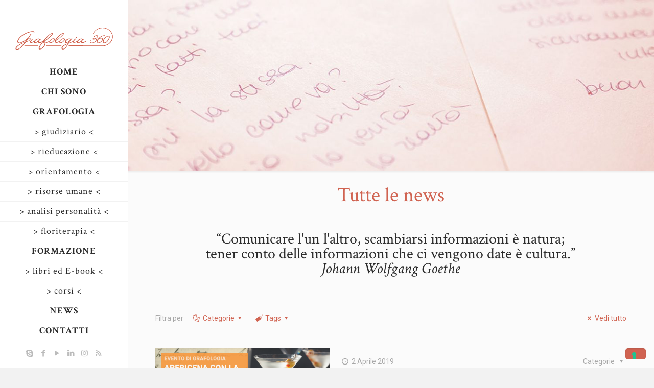

--- FILE ---
content_type: text/html; charset=UTF-8
request_url: https://www.grafologia360.com/tag/tart/
body_size: 34397
content:
<!DOCTYPE html>
<html dir="ltr" lang="it-IT"
	prefix="og: https://ogp.me/ns#"  class="no-js">

<!-- head -->
<head>

<!-- meta -->
<meta charset="UTF-8" />
<meta name="viewport" content="width=device-width, initial-scale=1, maximum-scale=1" />

<link rel="shortcut icon" href="https://www.grafologia360.com/wp-content/uploads/2015/02/grafologia-360-ico.png" />

<!-- wp_head() -->
<!-- script | dynamic -->
<script id="mfn-dnmc-config-js">
//<![CDATA[
window.mfn = {mobile_init:1240,parallax:"translate3d",responsive:1,retina_js:0};
window.mfn_lightbox = {disable:false,disableMobile:false,title:false,};
window.mfn_sliders = {blog:0,clients:0,offer:0,portfolio:0,shop:0,slider:0,testimonials:0};
//]]>
</script>

		<!-- All in One SEO 4.4.4 - aioseo.com -->
		<meta name="robots" content="max-image-preview:large" />
		<link rel="canonical" href="https://www.grafologia360.com/tag/tart/" />
		<meta name="generator" content="All in One SEO (AIOSEO) 4.4.4" />
		<script type="application/ld+json" class="aioseo-schema">
			{"@context":"https:\/\/schema.org","@graph":[{"@type":"BreadcrumbList","@id":"https:\/\/www.grafologia360.com\/tag\/tart\/#breadcrumblist","itemListElement":[{"@type":"ListItem","@id":"https:\/\/www.grafologia360.com\/#listItem","position":1,"item":{"@type":"WebPage","@id":"https:\/\/www.grafologia360.com\/","name":"Home","description":"Analisi grafologiche e perizie giudiziarie","url":"https:\/\/www.grafologia360.com\/"},"nextItem":"https:\/\/www.grafologia360.com\/tag\/tart\/#listItem"},{"@type":"ListItem","@id":"https:\/\/www.grafologia360.com\/tag\/tart\/#listItem","position":2,"item":{"@type":"WebPage","@id":"https:\/\/www.grafologia360.com\/tag\/tart\/","name":"T'Art","url":"https:\/\/www.grafologia360.com\/tag\/tart\/"},"previousItem":"https:\/\/www.grafologia360.com\/#listItem"}]},{"@type":"CollectionPage","@id":"https:\/\/www.grafologia360.com\/tag\/tart\/#collectionpage","url":"https:\/\/www.grafologia360.com\/tag\/tart\/","name":"T'Art - Grafologia 360","inLanguage":"it-IT","isPartOf":{"@id":"https:\/\/www.grafologia360.com\/#website"},"breadcrumb":{"@id":"https:\/\/www.grafologia360.com\/tag\/tart\/#breadcrumblist"}},{"@type":"Organization","@id":"https:\/\/www.grafologia360.com\/#organization","name":"Grafologia 360","url":"https:\/\/www.grafologia360.com\/"},{"@type":"WebSite","@id":"https:\/\/www.grafologia360.com\/#website","url":"https:\/\/www.grafologia360.com\/","name":"Grafologia 360","description":"Analisi grafologiche e perizie giudiziarie","inLanguage":"it-IT","publisher":{"@id":"https:\/\/www.grafologia360.com\/#organization"}}]}
		</script>
		<!-- All in One SEO -->

		<style>img:is([sizes="auto" i], [sizes^="auto," i]) { contain-intrinsic-size: 3000px 1500px }</style>
		
	<!-- This site is optimized with the Yoast SEO plugin v23.0 - https://yoast.com/wordpress/plugins/seo/ -->
	<title>T&#039;Art - Grafologia 360</title>
	<link rel="canonical" href="https://www.grafologia360.com/tag/tart/" />
	<meta property="og:locale" content="it_IT" />
	<meta property="og:type" content="article" />
	<meta property="og:title" content="T&#039;Art Archives | Grafologia 360" />
	<meta property="og:url" content="https://www.grafologia360.com/tag/tart/" />
	<meta property="og:site_name" content="Grafologia 360" />
	<meta name="twitter:card" content="summary_large_image" />
	<script type="application/ld+json" class="yoast-schema-graph">{"@context":"https://schema.org","@graph":[{"@type":"CollectionPage","@id":"https://www.grafologia360.com/tag/tart/","url":"https://www.grafologia360.com/tag/tart/","name":"T'Art Archives | Grafologia 360","isPartOf":{"@id":"https://www.grafologia360.com/#website"},"primaryImageOfPage":{"@id":"https://www.grafologia360.com/tag/tart/#primaryimage"},"image":{"@id":"https://www.grafologia360.com/tag/tart/#primaryimage"},"thumbnailUrl":"https://www.grafologia360.com/wp-content/uploads/2019/04/apericena-con-la-grafologa-chiara-dalla-costa-grafologia360-padova.png","breadcrumb":{"@id":"https://www.grafologia360.com/tag/tart/#breadcrumb"},"inLanguage":"it-IT"},{"@type":"ImageObject","inLanguage":"it-IT","@id":"https://www.grafologia360.com/tag/tart/#primaryimage","url":"https://www.grafologia360.com/wp-content/uploads/2019/04/apericena-con-la-grafologa-chiara-dalla-costa-grafologia360-padova.png","contentUrl":"https://www.grafologia360.com/wp-content/uploads/2019/04/apericena-con-la-grafologa-chiara-dalla-costa-grafologia360-padova.png","width":851,"height":315,"caption":"Apericena con la grafologa Chiara Dalla Costa di Grafologia360 a Limena Padova"},{"@type":"BreadcrumbList","@id":"https://www.grafologia360.com/tag/tart/#breadcrumb","itemListElement":[{"@type":"ListItem","position":1,"name":"Home","item":"https://www.grafologia360.com/"},{"@type":"ListItem","position":2,"name":"T'Art"}]},{"@type":"WebSite","@id":"https://www.grafologia360.com/#website","url":"https://www.grafologia360.com/","name":"Grafologia 360","description":"Analisi grafologiche e perizie giudiziarie","potentialAction":[{"@type":"SearchAction","target":{"@type":"EntryPoint","urlTemplate":"https://www.grafologia360.com/?s={search_term_string}"},"query-input":"required name=search_term_string"}],"inLanguage":"it-IT"}]}</script>
	<!-- / Yoast SEO plugin. -->


<link rel='dns-prefetch' href='//cs.iubenda.com' />
<link rel='dns-prefetch' href='//cdn.iubenda.com' />
<link rel='dns-prefetch' href='//fonts.googleapis.com' />
<link rel="alternate" type="application/rss+xml" title="Grafologia 360 &raquo; Feed" href="https://www.grafologia360.com/feed/" />
<link rel="alternate" type="application/rss+xml" title="Grafologia 360 &raquo; Feed dei commenti" href="https://www.grafologia360.com/comments/feed/" />
<link rel="alternate" type="application/rss+xml" title="Grafologia 360 &raquo; T&#039;Art Feed del tag" href="https://www.grafologia360.com/tag/tart/feed/" />
		<!-- This site uses the Google Analytics by MonsterInsights plugin v9.11.1 - Using Analytics tracking - https://www.monsterinsights.com/ -->
							<script src="//www.googletagmanager.com/gtag/js?id=G-SZ1LMY82Z0"  data-cfasync="false" data-wpfc-render="false" type="text/javascript" async></script>
			<script data-cfasync="false" data-wpfc-render="false" type="text/javascript">
				var mi_version = '9.11.1';
				var mi_track_user = true;
				var mi_no_track_reason = '';
								var MonsterInsightsDefaultLocations = {"page_location":"https:\/\/www.grafologia360.com\/tag\/tart\/"};
								if ( typeof MonsterInsightsPrivacyGuardFilter === 'function' ) {
					var MonsterInsightsLocations = (typeof MonsterInsightsExcludeQuery === 'object') ? MonsterInsightsPrivacyGuardFilter( MonsterInsightsExcludeQuery ) : MonsterInsightsPrivacyGuardFilter( MonsterInsightsDefaultLocations );
				} else {
					var MonsterInsightsLocations = (typeof MonsterInsightsExcludeQuery === 'object') ? MonsterInsightsExcludeQuery : MonsterInsightsDefaultLocations;
				}

								var disableStrs = [
										'ga-disable-G-SZ1LMY82Z0',
									];

				/* Function to detect opted out users */
				function __gtagTrackerIsOptedOut() {
					for (var index = 0; index < disableStrs.length; index++) {
						if (document.cookie.indexOf(disableStrs[index] + '=true') > -1) {
							return true;
						}
					}

					return false;
				}

				/* Disable tracking if the opt-out cookie exists. */
				if (__gtagTrackerIsOptedOut()) {
					for (var index = 0; index < disableStrs.length; index++) {
						window[disableStrs[index]] = true;
					}
				}

				/* Opt-out function */
				function __gtagTrackerOptout() {
					for (var index = 0; index < disableStrs.length; index++) {
						document.cookie = disableStrs[index] + '=true; expires=Thu, 31 Dec 2099 23:59:59 UTC; path=/';
						window[disableStrs[index]] = true;
					}
				}

				if ('undefined' === typeof gaOptout) {
					function gaOptout() {
						__gtagTrackerOptout();
					}
				}
								window.dataLayer = window.dataLayer || [];

				window.MonsterInsightsDualTracker = {
					helpers: {},
					trackers: {},
				};
				if (mi_track_user) {
					function __gtagDataLayer() {
						dataLayer.push(arguments);
					}

					function __gtagTracker(type, name, parameters) {
						if (!parameters) {
							parameters = {};
						}

						if (parameters.send_to) {
							__gtagDataLayer.apply(null, arguments);
							return;
						}

						if (type === 'event') {
														parameters.send_to = monsterinsights_frontend.v4_id;
							var hookName = name;
							if (typeof parameters['event_category'] !== 'undefined') {
								hookName = parameters['event_category'] + ':' + name;
							}

							if (typeof MonsterInsightsDualTracker.trackers[hookName] !== 'undefined') {
								MonsterInsightsDualTracker.trackers[hookName](parameters);
							} else {
								__gtagDataLayer('event', name, parameters);
							}
							
						} else {
							__gtagDataLayer.apply(null, arguments);
						}
					}

					__gtagTracker('js', new Date());
					__gtagTracker('set', {
						'developer_id.dZGIzZG': true,
											});
					if ( MonsterInsightsLocations.page_location ) {
						__gtagTracker('set', MonsterInsightsLocations);
					}
										__gtagTracker('config', 'G-SZ1LMY82Z0', {"forceSSL":"true","link_attribution":"true"} );
										window.gtag = __gtagTracker;										(function () {
						/* https://developers.google.com/analytics/devguides/collection/analyticsjs/ */
						/* ga and __gaTracker compatibility shim. */
						var noopfn = function () {
							return null;
						};
						var newtracker = function () {
							return new Tracker();
						};
						var Tracker = function () {
							return null;
						};
						var p = Tracker.prototype;
						p.get = noopfn;
						p.set = noopfn;
						p.send = function () {
							var args = Array.prototype.slice.call(arguments);
							args.unshift('send');
							__gaTracker.apply(null, args);
						};
						var __gaTracker = function () {
							var len = arguments.length;
							if (len === 0) {
								return;
							}
							var f = arguments[len - 1];
							if (typeof f !== 'object' || f === null || typeof f.hitCallback !== 'function') {
								if ('send' === arguments[0]) {
									var hitConverted, hitObject = false, action;
									if ('event' === arguments[1]) {
										if ('undefined' !== typeof arguments[3]) {
											hitObject = {
												'eventAction': arguments[3],
												'eventCategory': arguments[2],
												'eventLabel': arguments[4],
												'value': arguments[5] ? arguments[5] : 1,
											}
										}
									}
									if ('pageview' === arguments[1]) {
										if ('undefined' !== typeof arguments[2]) {
											hitObject = {
												'eventAction': 'page_view',
												'page_path': arguments[2],
											}
										}
									}
									if (typeof arguments[2] === 'object') {
										hitObject = arguments[2];
									}
									if (typeof arguments[5] === 'object') {
										Object.assign(hitObject, arguments[5]);
									}
									if ('undefined' !== typeof arguments[1].hitType) {
										hitObject = arguments[1];
										if ('pageview' === hitObject.hitType) {
											hitObject.eventAction = 'page_view';
										}
									}
									if (hitObject) {
										action = 'timing' === arguments[1].hitType ? 'timing_complete' : hitObject.eventAction;
										hitConverted = mapArgs(hitObject);
										__gtagTracker('event', action, hitConverted);
									}
								}
								return;
							}

							function mapArgs(args) {
								var arg, hit = {};
								var gaMap = {
									'eventCategory': 'event_category',
									'eventAction': 'event_action',
									'eventLabel': 'event_label',
									'eventValue': 'event_value',
									'nonInteraction': 'non_interaction',
									'timingCategory': 'event_category',
									'timingVar': 'name',
									'timingValue': 'value',
									'timingLabel': 'event_label',
									'page': 'page_path',
									'location': 'page_location',
									'title': 'page_title',
									'referrer' : 'page_referrer',
								};
								for (arg in args) {
																		if (!(!args.hasOwnProperty(arg) || !gaMap.hasOwnProperty(arg))) {
										hit[gaMap[arg]] = args[arg];
									} else {
										hit[arg] = args[arg];
									}
								}
								return hit;
							}

							try {
								f.hitCallback();
							} catch (ex) {
							}
						};
						__gaTracker.create = newtracker;
						__gaTracker.getByName = newtracker;
						__gaTracker.getAll = function () {
							return [];
						};
						__gaTracker.remove = noopfn;
						__gaTracker.loaded = true;
						window['__gaTracker'] = __gaTracker;
					})();
									} else {
										console.log("");
					(function () {
						function __gtagTracker() {
							return null;
						}

						window['__gtagTracker'] = __gtagTracker;
						window['gtag'] = __gtagTracker;
					})();
									}
			</script>
							<!-- / Google Analytics by MonsterInsights -->
		<script type="text/javascript">
/* <![CDATA[ */
window._wpemojiSettings = {"baseUrl":"https:\/\/s.w.org\/images\/core\/emoji\/15.0.3\/72x72\/","ext":".png","svgUrl":"https:\/\/s.w.org\/images\/core\/emoji\/15.0.3\/svg\/","svgExt":".svg","source":{"concatemoji":"https:\/\/www.grafologia360.com\/wp-includes\/js\/wp-emoji-release.min.js?ver=6.5.2"}};
/*! This file is auto-generated */
!function(i,n){var o,s,e;function c(e){try{var t={supportTests:e,timestamp:(new Date).valueOf()};sessionStorage.setItem(o,JSON.stringify(t))}catch(e){}}function p(e,t,n){e.clearRect(0,0,e.canvas.width,e.canvas.height),e.fillText(t,0,0);var t=new Uint32Array(e.getImageData(0,0,e.canvas.width,e.canvas.height).data),r=(e.clearRect(0,0,e.canvas.width,e.canvas.height),e.fillText(n,0,0),new Uint32Array(e.getImageData(0,0,e.canvas.width,e.canvas.height).data));return t.every(function(e,t){return e===r[t]})}function u(e,t,n){switch(t){case"flag":return n(e,"\ud83c\udff3\ufe0f\u200d\u26a7\ufe0f","\ud83c\udff3\ufe0f\u200b\u26a7\ufe0f")?!1:!n(e,"\ud83c\uddfa\ud83c\uddf3","\ud83c\uddfa\u200b\ud83c\uddf3")&&!n(e,"\ud83c\udff4\udb40\udc67\udb40\udc62\udb40\udc65\udb40\udc6e\udb40\udc67\udb40\udc7f","\ud83c\udff4\u200b\udb40\udc67\u200b\udb40\udc62\u200b\udb40\udc65\u200b\udb40\udc6e\u200b\udb40\udc67\u200b\udb40\udc7f");case"emoji":return!n(e,"\ud83d\udc26\u200d\u2b1b","\ud83d\udc26\u200b\u2b1b")}return!1}function f(e,t,n){var r="undefined"!=typeof WorkerGlobalScope&&self instanceof WorkerGlobalScope?new OffscreenCanvas(300,150):i.createElement("canvas"),a=r.getContext("2d",{willReadFrequently:!0}),o=(a.textBaseline="top",a.font="600 32px Arial",{});return e.forEach(function(e){o[e]=t(a,e,n)}),o}function t(e){var t=i.createElement("script");t.src=e,t.defer=!0,i.head.appendChild(t)}"undefined"!=typeof Promise&&(o="wpEmojiSettingsSupports",s=["flag","emoji"],n.supports={everything:!0,everythingExceptFlag:!0},e=new Promise(function(e){i.addEventListener("DOMContentLoaded",e,{once:!0})}),new Promise(function(t){var n=function(){try{var e=JSON.parse(sessionStorage.getItem(o));if("object"==typeof e&&"number"==typeof e.timestamp&&(new Date).valueOf()<e.timestamp+604800&&"object"==typeof e.supportTests)return e.supportTests}catch(e){}return null}();if(!n){if("undefined"!=typeof Worker&&"undefined"!=typeof OffscreenCanvas&&"undefined"!=typeof URL&&URL.createObjectURL&&"undefined"!=typeof Blob)try{var e="postMessage("+f.toString()+"("+[JSON.stringify(s),u.toString(),p.toString()].join(",")+"));",r=new Blob([e],{type:"text/javascript"}),a=new Worker(URL.createObjectURL(r),{name:"wpTestEmojiSupports"});return void(a.onmessage=function(e){c(n=e.data),a.terminate(),t(n)})}catch(e){}c(n=f(s,u,p))}t(n)}).then(function(e){for(var t in e)n.supports[t]=e[t],n.supports.everything=n.supports.everything&&n.supports[t],"flag"!==t&&(n.supports.everythingExceptFlag=n.supports.everythingExceptFlag&&n.supports[t]);n.supports.everythingExceptFlag=n.supports.everythingExceptFlag&&!n.supports.flag,n.DOMReady=!1,n.readyCallback=function(){n.DOMReady=!0}}).then(function(){return e}).then(function(){var e;n.supports.everything||(n.readyCallback(),(e=n.source||{}).concatemoji?t(e.concatemoji):e.wpemoji&&e.twemoji&&(t(e.twemoji),t(e.wpemoji)))}))}((window,document),window._wpemojiSettings);
/* ]]> */
</script>
<style>@media screen and (max-width: 650px) {body {padding-bottom:60px;}}</style><style id='wp-emoji-styles-inline-css' type='text/css'>

	img.wp-smiley, img.emoji {
		display: inline !important;
		border: none !important;
		box-shadow: none !important;
		height: 1em !important;
		width: 1em !important;
		margin: 0 0.07em !important;
		vertical-align: -0.1em !important;
		background: none !important;
		padding: 0 !important;
	}
</style>
<link rel='stylesheet' id='wp-block-library-css' href='https://www.grafologia360.com/wp-includes/css/dist/block-library/style.min.css?ver=6.5.2' type='text/css' media='all' />
<link rel='stylesheet' id='wpea-wp-events-block-style2-css' href='https://www.grafologia360.com/wp-content/plugins/wp-event-aggregator/assets/css/grid-style2.css?ver=1.7.2' type='text/css' media='all' />
<style id='classic-theme-styles-inline-css' type='text/css'>
/*! This file is auto-generated */
.wp-block-button__link{color:#fff;background-color:#32373c;border-radius:9999px;box-shadow:none;text-decoration:none;padding:calc(.667em + 2px) calc(1.333em + 2px);font-size:1.125em}.wp-block-file__button{background:#32373c;color:#fff;text-decoration:none}
</style>
<style id='global-styles-inline-css' type='text/css'>
body{--wp--preset--color--black: #000000;--wp--preset--color--cyan-bluish-gray: #abb8c3;--wp--preset--color--white: #ffffff;--wp--preset--color--pale-pink: #f78da7;--wp--preset--color--vivid-red: #cf2e2e;--wp--preset--color--luminous-vivid-orange: #ff6900;--wp--preset--color--luminous-vivid-amber: #fcb900;--wp--preset--color--light-green-cyan: #7bdcb5;--wp--preset--color--vivid-green-cyan: #00d084;--wp--preset--color--pale-cyan-blue: #8ed1fc;--wp--preset--color--vivid-cyan-blue: #0693e3;--wp--preset--color--vivid-purple: #9b51e0;--wp--preset--gradient--vivid-cyan-blue-to-vivid-purple: linear-gradient(135deg,rgba(6,147,227,1) 0%,rgb(155,81,224) 100%);--wp--preset--gradient--light-green-cyan-to-vivid-green-cyan: linear-gradient(135deg,rgb(122,220,180) 0%,rgb(0,208,130) 100%);--wp--preset--gradient--luminous-vivid-amber-to-luminous-vivid-orange: linear-gradient(135deg,rgba(252,185,0,1) 0%,rgba(255,105,0,1) 100%);--wp--preset--gradient--luminous-vivid-orange-to-vivid-red: linear-gradient(135deg,rgba(255,105,0,1) 0%,rgb(207,46,46) 100%);--wp--preset--gradient--very-light-gray-to-cyan-bluish-gray: linear-gradient(135deg,rgb(238,238,238) 0%,rgb(169,184,195) 100%);--wp--preset--gradient--cool-to-warm-spectrum: linear-gradient(135deg,rgb(74,234,220) 0%,rgb(151,120,209) 20%,rgb(207,42,186) 40%,rgb(238,44,130) 60%,rgb(251,105,98) 80%,rgb(254,248,76) 100%);--wp--preset--gradient--blush-light-purple: linear-gradient(135deg,rgb(255,206,236) 0%,rgb(152,150,240) 100%);--wp--preset--gradient--blush-bordeaux: linear-gradient(135deg,rgb(254,205,165) 0%,rgb(254,45,45) 50%,rgb(107,0,62) 100%);--wp--preset--gradient--luminous-dusk: linear-gradient(135deg,rgb(255,203,112) 0%,rgb(199,81,192) 50%,rgb(65,88,208) 100%);--wp--preset--gradient--pale-ocean: linear-gradient(135deg,rgb(255,245,203) 0%,rgb(182,227,212) 50%,rgb(51,167,181) 100%);--wp--preset--gradient--electric-grass: linear-gradient(135deg,rgb(202,248,128) 0%,rgb(113,206,126) 100%);--wp--preset--gradient--midnight: linear-gradient(135deg,rgb(2,3,129) 0%,rgb(40,116,252) 100%);--wp--preset--font-size--small: 13px;--wp--preset--font-size--medium: 20px;--wp--preset--font-size--large: 36px;--wp--preset--font-size--x-large: 42px;--wp--preset--spacing--20: 0.44rem;--wp--preset--spacing--30: 0.67rem;--wp--preset--spacing--40: 1rem;--wp--preset--spacing--50: 1.5rem;--wp--preset--spacing--60: 2.25rem;--wp--preset--spacing--70: 3.38rem;--wp--preset--spacing--80: 5.06rem;--wp--preset--shadow--natural: 6px 6px 9px rgba(0, 0, 0, 0.2);--wp--preset--shadow--deep: 12px 12px 50px rgba(0, 0, 0, 0.4);--wp--preset--shadow--sharp: 6px 6px 0px rgba(0, 0, 0, 0.2);--wp--preset--shadow--outlined: 6px 6px 0px -3px rgba(255, 255, 255, 1), 6px 6px rgba(0, 0, 0, 1);--wp--preset--shadow--crisp: 6px 6px 0px rgba(0, 0, 0, 1);}:where(.is-layout-flex){gap: 0.5em;}:where(.is-layout-grid){gap: 0.5em;}body .is-layout-flow > .alignleft{float: left;margin-inline-start: 0;margin-inline-end: 2em;}body .is-layout-flow > .alignright{float: right;margin-inline-start: 2em;margin-inline-end: 0;}body .is-layout-flow > .aligncenter{margin-left: auto !important;margin-right: auto !important;}body .is-layout-constrained > .alignleft{float: left;margin-inline-start: 0;margin-inline-end: 2em;}body .is-layout-constrained > .alignright{float: right;margin-inline-start: 2em;margin-inline-end: 0;}body .is-layout-constrained > .aligncenter{margin-left: auto !important;margin-right: auto !important;}body .is-layout-constrained > :where(:not(.alignleft):not(.alignright):not(.alignfull)){max-width: var(--wp--style--global--content-size);margin-left: auto !important;margin-right: auto !important;}body .is-layout-constrained > .alignwide{max-width: var(--wp--style--global--wide-size);}body .is-layout-flex{display: flex;}body .is-layout-flex{flex-wrap: wrap;align-items: center;}body .is-layout-flex > *{margin: 0;}body .is-layout-grid{display: grid;}body .is-layout-grid > *{margin: 0;}:where(.wp-block-columns.is-layout-flex){gap: 2em;}:where(.wp-block-columns.is-layout-grid){gap: 2em;}:where(.wp-block-post-template.is-layout-flex){gap: 1.25em;}:where(.wp-block-post-template.is-layout-grid){gap: 1.25em;}.has-black-color{color: var(--wp--preset--color--black) !important;}.has-cyan-bluish-gray-color{color: var(--wp--preset--color--cyan-bluish-gray) !important;}.has-white-color{color: var(--wp--preset--color--white) !important;}.has-pale-pink-color{color: var(--wp--preset--color--pale-pink) !important;}.has-vivid-red-color{color: var(--wp--preset--color--vivid-red) !important;}.has-luminous-vivid-orange-color{color: var(--wp--preset--color--luminous-vivid-orange) !important;}.has-luminous-vivid-amber-color{color: var(--wp--preset--color--luminous-vivid-amber) !important;}.has-light-green-cyan-color{color: var(--wp--preset--color--light-green-cyan) !important;}.has-vivid-green-cyan-color{color: var(--wp--preset--color--vivid-green-cyan) !important;}.has-pale-cyan-blue-color{color: var(--wp--preset--color--pale-cyan-blue) !important;}.has-vivid-cyan-blue-color{color: var(--wp--preset--color--vivid-cyan-blue) !important;}.has-vivid-purple-color{color: var(--wp--preset--color--vivid-purple) !important;}.has-black-background-color{background-color: var(--wp--preset--color--black) !important;}.has-cyan-bluish-gray-background-color{background-color: var(--wp--preset--color--cyan-bluish-gray) !important;}.has-white-background-color{background-color: var(--wp--preset--color--white) !important;}.has-pale-pink-background-color{background-color: var(--wp--preset--color--pale-pink) !important;}.has-vivid-red-background-color{background-color: var(--wp--preset--color--vivid-red) !important;}.has-luminous-vivid-orange-background-color{background-color: var(--wp--preset--color--luminous-vivid-orange) !important;}.has-luminous-vivid-amber-background-color{background-color: var(--wp--preset--color--luminous-vivid-amber) !important;}.has-light-green-cyan-background-color{background-color: var(--wp--preset--color--light-green-cyan) !important;}.has-vivid-green-cyan-background-color{background-color: var(--wp--preset--color--vivid-green-cyan) !important;}.has-pale-cyan-blue-background-color{background-color: var(--wp--preset--color--pale-cyan-blue) !important;}.has-vivid-cyan-blue-background-color{background-color: var(--wp--preset--color--vivid-cyan-blue) !important;}.has-vivid-purple-background-color{background-color: var(--wp--preset--color--vivid-purple) !important;}.has-black-border-color{border-color: var(--wp--preset--color--black) !important;}.has-cyan-bluish-gray-border-color{border-color: var(--wp--preset--color--cyan-bluish-gray) !important;}.has-white-border-color{border-color: var(--wp--preset--color--white) !important;}.has-pale-pink-border-color{border-color: var(--wp--preset--color--pale-pink) !important;}.has-vivid-red-border-color{border-color: var(--wp--preset--color--vivid-red) !important;}.has-luminous-vivid-orange-border-color{border-color: var(--wp--preset--color--luminous-vivid-orange) !important;}.has-luminous-vivid-amber-border-color{border-color: var(--wp--preset--color--luminous-vivid-amber) !important;}.has-light-green-cyan-border-color{border-color: var(--wp--preset--color--light-green-cyan) !important;}.has-vivid-green-cyan-border-color{border-color: var(--wp--preset--color--vivid-green-cyan) !important;}.has-pale-cyan-blue-border-color{border-color: var(--wp--preset--color--pale-cyan-blue) !important;}.has-vivid-cyan-blue-border-color{border-color: var(--wp--preset--color--vivid-cyan-blue) !important;}.has-vivid-purple-border-color{border-color: var(--wp--preset--color--vivid-purple) !important;}.has-vivid-cyan-blue-to-vivid-purple-gradient-background{background: var(--wp--preset--gradient--vivid-cyan-blue-to-vivid-purple) !important;}.has-light-green-cyan-to-vivid-green-cyan-gradient-background{background: var(--wp--preset--gradient--light-green-cyan-to-vivid-green-cyan) !important;}.has-luminous-vivid-amber-to-luminous-vivid-orange-gradient-background{background: var(--wp--preset--gradient--luminous-vivid-amber-to-luminous-vivid-orange) !important;}.has-luminous-vivid-orange-to-vivid-red-gradient-background{background: var(--wp--preset--gradient--luminous-vivid-orange-to-vivid-red) !important;}.has-very-light-gray-to-cyan-bluish-gray-gradient-background{background: var(--wp--preset--gradient--very-light-gray-to-cyan-bluish-gray) !important;}.has-cool-to-warm-spectrum-gradient-background{background: var(--wp--preset--gradient--cool-to-warm-spectrum) !important;}.has-blush-light-purple-gradient-background{background: var(--wp--preset--gradient--blush-light-purple) !important;}.has-blush-bordeaux-gradient-background{background: var(--wp--preset--gradient--blush-bordeaux) !important;}.has-luminous-dusk-gradient-background{background: var(--wp--preset--gradient--luminous-dusk) !important;}.has-pale-ocean-gradient-background{background: var(--wp--preset--gradient--pale-ocean) !important;}.has-electric-grass-gradient-background{background: var(--wp--preset--gradient--electric-grass) !important;}.has-midnight-gradient-background{background: var(--wp--preset--gradient--midnight) !important;}.has-small-font-size{font-size: var(--wp--preset--font-size--small) !important;}.has-medium-font-size{font-size: var(--wp--preset--font-size--medium) !important;}.has-large-font-size{font-size: var(--wp--preset--font-size--large) !important;}.has-x-large-font-size{font-size: var(--wp--preset--font-size--x-large) !important;}
.wp-block-navigation a:where(:not(.wp-element-button)){color: inherit;}
:where(.wp-block-post-template.is-layout-flex){gap: 1.25em;}:where(.wp-block-post-template.is-layout-grid){gap: 1.25em;}
:where(.wp-block-columns.is-layout-flex){gap: 2em;}:where(.wp-block-columns.is-layout-grid){gap: 2em;}
.wp-block-pullquote{font-size: 1.5em;line-height: 1.6;}
</style>
<link rel='stylesheet' id='contact-form-7-css' href='https://www.grafologia360.com/wp-content/plugins/contact-form-7/includes/css/styles.css?ver=5.9.6' type='text/css' media='all' />
<link rel='stylesheet' id='rs-plugin-settings-css' href='https://www.grafologia360.com/wp-content/plugins/revslider/public/assets/css/settings.css?ver=5.4.7.2' type='text/css' media='all' />
<style id='rs-plugin-settings-inline-css' type='text/css'>
.tp-caption a{color:#ff7302;text-shadow:none;-webkit-transition:all 0.2s ease-out;-moz-transition:all 0.2s ease-out;-o-transition:all 0.2s ease-out;-ms-transition:all 0.2s ease-out}.tp-caption a:hover{color:#ffa902}
</style>
<link rel='stylesheet' id='font-awesome-css' href='https://www.grafologia360.com/wp-content/plugins/wp-event-aggregator/assets/css/font-awesome.min.css?ver=6.5.2' type='text/css' media='all' />
<link rel='stylesheet' id='wp-event-aggregator-front-css' href='https://www.grafologia360.com/wp-content/plugins/wp-event-aggregator/assets/css/wp-event-aggregator.css?ver=6.5.2' type='text/css' media='all' />
<link rel='stylesheet' id='wp-event-aggregator-front-style2-css' href='https://www.grafologia360.com/wp-content/plugins/wp-event-aggregator/assets/css/grid-style2.css?ver=1.7.2' type='text/css' media='all' />
<link rel='stylesheet' id='wpsw_social-icons-css' href='https://www.grafologia360.com/wp-content/plugins/wp-social-widget/assets/css/social-icons.css?ver=2.2.5' type='text/css' media='all' />
<link rel='stylesheet' id='wpsw_social-css-css' href='https://www.grafologia360.com/wp-content/plugins/wp-social-widget/assets/css/social-style.css?ver=2.2.5' type='text/css' media='all' />
<link rel='stylesheet' id='mfn-base-css' href='https://www.grafologia360.com/wp-content/themes/grafologia/css/base.css?ver=20.9.8.3' type='text/css' media='all' />
<link rel='stylesheet' id='mfn-layout-css' href='https://www.grafologia360.com/wp-content/themes/grafologia/css/layout.css?ver=20.9.8.3' type='text/css' media='all' />
<link rel='stylesheet' id='mfn-shortcodes-css' href='https://www.grafologia360.com/wp-content/themes/grafologia/css/shortcodes.css?ver=20.9.8.3' type='text/css' media='all' />
<link rel='stylesheet' id='mfn-animations-css' href='https://www.grafologia360.com/wp-content/themes/grafologia/assets/animations/animations.min.css?ver=20.9.8.3' type='text/css' media='all' />
<link rel='stylesheet' id='mfn-jquery-ui-css' href='https://www.grafologia360.com/wp-content/themes/grafologia/assets/ui/jquery.ui.all.css?ver=20.9.8.3' type='text/css' media='all' />
<link rel='stylesheet' id='mfn-jplayer-css' href='https://www.grafologia360.com/wp-content/themes/grafologia/assets/jplayer/css/jplayer.blue.monday.css?ver=20.9.8.3' type='text/css' media='all' />
<link rel='stylesheet' id='mfn-responsive-css' href='https://www.grafologia360.com/wp-content/themes/grafologia/css/responsive.css?ver=20.9.8.3' type='text/css' media='all' />
<link rel='stylesheet' id='Roboto-css' href='https://fonts.googleapis.com/css?family=Roboto%3A1%2C400%2C400italic%2C600%2C600italic%2C700%2C700italic&#038;ver=6.5.2' type='text/css' media='all' />
<link rel='stylesheet' id='Crimson+Text-css' href='https://fonts.googleapis.com/css?family=Crimson+Text%3A1%2C400%2C400italic%2C600%2C600italic%2C700%2C700italic&#038;ver=6.5.2' type='text/css' media='all' />
<link rel='stylesheet' id='style-css' href='https://www.grafologia360.com/wp-content/themes/grafologia-child/style.css?ver=20.9.8.3' type='text/css' media='all' />
<link rel='stylesheet' id='call-now-button-modern-style-css' href='https://www.grafologia360.com/wp-content/plugins/call-now-button/src/renderers/modern/../../../resources/style/modern.css?ver=1.4.0' type='text/css' media='all' />
<script type="text/javascript" src="https://www.grafologia360.com/wp-content/plugins/google-analytics-for-wordpress/assets/js/frontend-gtag.min.js?ver=9.11.1" id="monsterinsights-frontend-script-js" async="async" data-wp-strategy="async"></script>
<script data-cfasync="false" data-wpfc-render="false" type="text/javascript" id='monsterinsights-frontend-script-js-extra'>/* <![CDATA[ */
var monsterinsights_frontend = {"js_events_tracking":"true","download_extensions":"doc,pdf,ppt,zip,xls,docx,pptx,xlsx","inbound_paths":"[{\"path\":\"\\\/go\\\/\",\"label\":\"affiliate\"},{\"path\":\"\\\/recommend\\\/\",\"label\":\"affiliate\"}]","home_url":"https:\/\/www.grafologia360.com","hash_tracking":"false","v4_id":"G-SZ1LMY82Z0"};/* ]]> */
</script>

<script  type="text/javascript" class=" _iub_cs_skip" type="text/javascript" id="iubenda-head-inline-scripts-0">
/* <![CDATA[ */

var _iub = _iub || [];
_iub.csConfiguration = {"askConsentAtCookiePolicyUpdate":true,"cookiePolicyInOtherWindow":true,"floatingPreferencesButtonDisplay":"bottom-right","floatingPreferencesButtonHover":true,"perPurposeConsent":true,"reloadOnConsent":true,"siteId":2106203,"cookiePolicyId":26796468,"lang":"it","cookiePolicyUrl":"https://www.grafologia360.com/cookie-privacy/","floatingPreferencesButtonCaption":"Cookies options", "banner":{ "acceptButtonCaptionColor":"white","acceptButtonColor":"#d06351","acceptButtonDisplay":true,"backgroundColor":"#000001","backgroundOverlay":true,"closeButtonRejects":true,"customizeButtonCaptionColor":"white","customizeButtonColor":"#212121","customizeButtonDisplay":true,"explicitWithdrawal":true,"listPurposes":true,"position":"float-top-center","rejectButtonCaptionColor":"white","rejectButtonColor":"#d06351","rejectButtonDisplay":true,"textColor":"white" }};
/* ]]> */
</script>
<script  type="text/javascript" class=" _iub_cs_skip" type="text/javascript" src="//cs.iubenda.com/sync/2106203.js?ver=3.7.2" id="iubenda-head-scripts-0-js"></script>
<script  type="text/javascript" charset="UTF-8" async="" class=" _iub_cs_skip" type="text/javascript" src="//cdn.iubenda.com/cs/iubenda_cs.js?ver=3.7.2" id="iubenda-head-scripts-1-js"></script>
<script type="text/javascript" src="https://www.grafologia360.com/wp-includes/js/jquery/jquery.min.js?ver=3.7.1" id="jquery-core-js"></script>
<script type="text/javascript" src="https://www.grafologia360.com/wp-includes/js/jquery/jquery-migrate.min.js?ver=3.4.1" id="jquery-migrate-js"></script>
<script type="text/javascript" src="https://www.grafologia360.com/wp-content/plugins/revslider/public/assets/js/jquery.themepunch.tools.min.js?ver=5.4.7.2" id="tp-tools-js"></script>
<script type="text/javascript" src="https://www.grafologia360.com/wp-content/plugins/revslider/public/assets/js/jquery.themepunch.revolution.min.js?ver=5.4.7.2" id="revmin-js"></script>
<link rel="https://api.w.org/" href="https://www.grafologia360.com/wp-json/" /><link rel="alternate" type="application/json" href="https://www.grafologia360.com/wp-json/wp/v2/tags/287" /><link rel="EditURI" type="application/rsd+xml" title="RSD" href="https://www.grafologia360.com/xmlrpc.php?rsd" />
<!-- style | background -->
<style id="mfn-dnmc-bg-css">
body:not(.template-slider) #Header_wrapper{background-image:url(https://www.grafologia360.com/wp-content/uploads/2015/07/home_grafologia360_subheader.jpg);background-repeat:no-repeat;background-position:center top;background-size:cover}
#Subheader{background-image:url(https://www.grafologia360.com/wp-content/uploads/2019/01/grafologia360-news-grafologia-grafologo-scrittura-corsivo.jpg);background-repeat:no-repeat;background-position:center top;background-size:cover}
</style>
<!-- style | dynamic -->
<style id="mfn-dnmc-style-css">
@media only screen and (min-width: 1240px){body:not(.header-simple) #Top_bar #menu{display:block!important}.tr-menu #Top_bar #menu{background:none!important}#Top_bar .menu > li > ul.mfn-megamenu{width:984px}#Top_bar .menu > li > ul.mfn-megamenu > li{float:left}#Top_bar .menu > li > ul.mfn-megamenu > li.mfn-megamenu-cols-1{width:100%}#Top_bar .menu > li > ul.mfn-megamenu > li.mfn-megamenu-cols-2{width:50%}#Top_bar .menu > li > ul.mfn-megamenu > li.mfn-megamenu-cols-3{width:33.33%}#Top_bar .menu > li > ul.mfn-megamenu > li.mfn-megamenu-cols-4{width:25%}#Top_bar .menu > li > ul.mfn-megamenu > li.mfn-megamenu-cols-5{width:20%}#Top_bar .menu > li > ul.mfn-megamenu > li.mfn-megamenu-cols-6{width:16.66%}#Top_bar .menu > li > ul.mfn-megamenu > li > ul{display:block!important;position:inherit;left:auto;top:auto;border-width:0 1px 0 0}#Top_bar .menu > li > ul.mfn-megamenu > li:last-child > ul{border:0}#Top_bar .menu > li > ul.mfn-megamenu > li > ul li{width:auto}#Top_bar .menu > li > ul.mfn-megamenu a.mfn-megamenu-title{text-transform:uppercase;font-weight:400;background:none}#Top_bar .menu > li > ul.mfn-megamenu a .menu-arrow{display:none}.menuo-right #Top_bar .menu > li > ul.mfn-megamenu{left:auto;right:0}.menuo-right #Top_bar .menu > li > ul.mfn-megamenu-bg{box-sizing:border-box}#Top_bar .menu > li > ul.mfn-megamenu-bg{padding:20px 166px 20px 20px;background-repeat:no-repeat;background-position:right bottom}.rtl #Top_bar .menu > li > ul.mfn-megamenu-bg{padding-left:166px;padding-right:20px;background-position:left bottom}#Top_bar .menu > li > ul.mfn-megamenu-bg > li{background:none}#Top_bar .menu > li > ul.mfn-megamenu-bg > li a{border:none}#Top_bar .menu > li > ul.mfn-megamenu-bg > li > ul{background:none!important;-webkit-box-shadow:0 0 0 0;-moz-box-shadow:0 0 0 0;box-shadow:0 0 0 0}.mm-vertical #Top_bar .container{position:relative;}.mm-vertical #Top_bar .top_bar_left{position:static;}.mm-vertical #Top_bar .menu > li ul{box-shadow:0 0 0 0 transparent!important;background-image:none;}.mm-vertical #Top_bar .menu > li > ul.mfn-megamenu{width:98%!important;margin:0 1%;padding:20px 0;}.mm-vertical.header-plain #Top_bar .menu > li > ul.mfn-megamenu{width:100%!important;margin:0;}.mm-vertical #Top_bar .menu > li > ul.mfn-megamenu > li{display:table-cell;float:none!important;width:10%;padding:0 15px;border-right:1px solid rgba(0, 0, 0, 0.05);}.mm-vertical #Top_bar .menu > li > ul.mfn-megamenu > li:last-child{border-right-width:0}.mm-vertical #Top_bar .menu > li > ul.mfn-megamenu > li.hide-border{border-right-width:0}.mm-vertical #Top_bar .menu > li > ul.mfn-megamenu > li a{border-bottom-width:0;padding:9px 15px;line-height:120%;}.mm-vertical #Top_bar .menu > li > ul.mfn-megamenu a.mfn-megamenu-title{font-weight:700;}.rtl .mm-vertical #Top_bar .menu > li > ul.mfn-megamenu > li:first-child{border-right-width:0}.rtl .mm-vertical #Top_bar .menu > li > ul.mfn-megamenu > li:last-child{border-right-width:1px}.header-plain:not(.menuo-right) #Header .top_bar_left{width:auto!important}.header-stack.header-center #Top_bar #menu{display:inline-block!important}.header-simple #Top_bar #menu{display:none;height:auto;width:300px;bottom:auto;top:100%;right:1px;position:absolute;margin:0}.header-simple #Header a.responsive-menu-toggle{display:block;right:10px}.header-simple #Top_bar #menu > ul{width:100%;float:left}.header-simple #Top_bar #menu ul li{width:100%;padding-bottom:0;border-right:0;position:relative}.header-simple #Top_bar #menu ul li a{padding:0 20px;margin:0;display:block;height:auto;line-height:normal;border:none}.header-simple #Top_bar #menu ul li a:after{display:none}.header-simple #Top_bar #menu ul li a span{border:none;line-height:44px;display:inline;padding:0}.header-simple #Top_bar #menu ul li.submenu .menu-toggle{display:block;position:absolute;right:0;top:0;width:44px;height:44px;line-height:44px;font-size:30px;font-weight:300;text-align:center;cursor:pointer;color:#444;opacity:0.33;}.header-simple #Top_bar #menu ul li.submenu .menu-toggle:after{content:"+"}.header-simple #Top_bar #menu ul li.hover > .menu-toggle:after{content:"-"}.header-simple #Top_bar #menu ul li.hover a{border-bottom:0}.header-simple #Top_bar #menu ul.mfn-megamenu li .menu-toggle{display:none}.header-simple #Top_bar #menu ul li ul{position:relative!important;left:0!important;top:0;padding:0;margin:0!important;width:auto!important;background-image:none}.header-simple #Top_bar #menu ul li ul li{width:100%!important;display:block;padding:0;}.header-simple #Top_bar #menu ul li ul li a{padding:0 20px 0 30px}.header-simple #Top_bar #menu ul li ul li a .menu-arrow{display:none}.header-simple #Top_bar #menu ul li ul li a span{padding:0}.header-simple #Top_bar #menu ul li ul li a span:after{display:none!important}.header-simple #Top_bar .menu > li > ul.mfn-megamenu a.mfn-megamenu-title{text-transform:uppercase;font-weight:400}.header-simple #Top_bar .menu > li > ul.mfn-megamenu > li > ul{display:block!important;position:inherit;left:auto;top:auto}.header-simple #Top_bar #menu ul li ul li ul{border-left:0!important;padding:0;top:0}.header-simple #Top_bar #menu ul li ul li ul li a{padding:0 20px 0 40px}.rtl.header-simple #Top_bar #menu{left:1px;right:auto}.rtl.header-simple #Top_bar a.responsive-menu-toggle{left:10px;right:auto}.rtl.header-simple #Top_bar #menu ul li.submenu .menu-toggle{left:0;right:auto}.rtl.header-simple #Top_bar #menu ul li ul{left:auto!important;right:0!important}.rtl.header-simple #Top_bar #menu ul li ul li a{padding:0 30px 0 20px}.rtl.header-simple #Top_bar #menu ul li ul li ul li a{padding:0 40px 0 20px}.menu-highlight #Top_bar .menu > li{margin:0 2px}.menu-highlight:not(.header-creative) #Top_bar .menu > li > a{margin:20px 0;padding:0;-webkit-border-radius:5px;border-radius:5px}.menu-highlight #Top_bar .menu > li > a:after{display:none}.menu-highlight #Top_bar .menu > li > a span:not(.description){line-height:50px}.menu-highlight #Top_bar .menu > li > a span.description{display:none}.menu-highlight.header-stack #Top_bar .menu > li > a{margin:10px 0!important}.menu-highlight.header-stack #Top_bar .menu > li > a span:not(.description){line-height:40px}.menu-highlight.header-transparent #Top_bar .menu > li > a{margin:5px 0}.menu-highlight.header-simple #Top_bar #menu ul li,.menu-highlight.header-creative #Top_bar #menu ul li{margin:0}.menu-highlight.header-simple #Top_bar #menu ul li > a,.menu-highlight.header-creative #Top_bar #menu ul li > a{-webkit-border-radius:0;border-radius:0}.menu-highlight:not(.header-fixed):not(.header-simple) #Top_bar.is-sticky .menu > li > a{margin:10px 0!important;padding:5px 0!important}.menu-highlight:not(.header-fixed):not(.header-simple) #Top_bar.is-sticky .menu > li > a span{line-height:30px!important}.header-modern.menu-highlight.menuo-right .menu_wrapper{margin-right:20px}.menu-line-below #Top_bar .menu > li > a:after{top:auto;bottom:-4px}.menu-line-below #Top_bar.is-sticky .menu > li > a:after{top:auto;bottom:-4px}.menu-line-below-80 #Top_bar:not(.is-sticky) .menu > li > a:after{height:4px;left:10%;top:50%;margin-top:20px;width:80%}.menu-line-below-80-1 #Top_bar:not(.is-sticky) .menu > li > a:after{height:1px;left:10%;top:50%;margin-top:20px;width:80%}.menu-link-color #Top_bar .menu > li > a:after{display:none!important}.menu-arrow-top #Top_bar .menu > li > a:after{background:none repeat scroll 0 0 rgba(0,0,0,0)!important;border-color:#ccc transparent transparent;border-style:solid;border-width:7px 7px 0;display:block;height:0;left:50%;margin-left:-7px;top:0!important;width:0}.menu-arrow-top #Top_bar.is-sticky .menu > li > a:after{top:0!important}.menu-arrow-bottom #Top_bar .menu > li > a:after{background:none!important;border-color:transparent transparent #ccc;border-style:solid;border-width:0 7px 7px;display:block;height:0;left:50%;margin-left:-7px;top:auto;bottom:0;width:0}.menu-arrow-bottom #Top_bar.is-sticky .menu > li > a:after{top:auto;bottom:0}.menuo-no-borders #Top_bar .menu > li > a span{border-width:0!important}.menuo-no-borders #Header_creative #Top_bar .menu > li > a span{border-bottom-width:0}.menuo-no-borders.header-plain #Top_bar a#header_cart,.menuo-no-borders.header-plain #Top_bar a#search_button,.menuo-no-borders.header-plain #Top_bar .wpml-languages,.menuo-no-borders.header-plain #Top_bar a.action_button{border-width:0}.menuo-right #Top_bar .menu_wrapper{float:right}.menuo-right.header-stack:not(.header-center) #Top_bar .menu_wrapper{margin-right:150px}body.header-creative{padding-left:50px}body.header-creative.header-open{padding-left:250px}body.error404,body.under-construction,body.template-blank{padding-left:0!important}.header-creative.footer-fixed #Footer,.header-creative.footer-sliding #Footer,.header-creative.footer-stick #Footer.is-sticky{box-sizing:border-box;padding-left:50px;}.header-open.footer-fixed #Footer,.header-open.footer-sliding #Footer,.header-creative.footer-stick #Footer.is-sticky{padding-left:250px;}.header-rtl.header-creative.footer-fixed #Footer,.header-rtl.header-creative.footer-sliding #Footer,.header-rtl.header-creative.footer-stick #Footer.is-sticky{padding-left:0;padding-right:50px;}.header-rtl.header-open.footer-fixed #Footer,.header-rtl.header-open.footer-sliding #Footer,.header-rtl.header-creative.footer-stick #Footer.is-sticky{padding-right:250px;}#Header_creative{background-color:#fff;position:fixed;width:250px;height:100%;left:-200px;top:0;z-index:9002;-webkit-box-shadow:2px 0 4px 2px rgba(0,0,0,.15);box-shadow:2px 0 4px 2px rgba(0,0,0,.15)}#Header_creative .container{width:100%}#Header_creative .creative-wrapper{opacity:0;margin-right:50px}#Header_creative a.creative-menu-toggle{display:block;width:34px;height:34px;line-height:34px;font-size:22px;text-align:center;position:absolute;top:10px;right:8px;border-radius:3px}.admin-bar #Header_creative a.creative-menu-toggle{top:42px}#Header_creative #Top_bar{position:static;width:100%}#Header_creative #Top_bar .top_bar_left{width:100%!important;float:none}#Header_creative #Top_bar .top_bar_right{width:100%!important;float:none;height:auto;margin-bottom:35px;text-align:center;padding:0 20px;top:0;-webkit-box-sizing:border-box;-moz-box-sizing:border-box;box-sizing:border-box}#Header_creative #Top_bar .top_bar_right:before{display:none}#Header_creative #Top_bar .top_bar_right_wrapper{top:0}#Header_creative #Top_bar .logo{float:none;text-align:center;margin:15px 0}#Header_creative #Top_bar #menu{background-color:transparent}#Header_creative #Top_bar .menu_wrapper{float:none;margin:0 0 30px}#Header_creative #Top_bar .menu > li{width:100%;float:none;position:relative}#Header_creative #Top_bar .menu > li > a{padding:0;text-align:center}#Header_creative #Top_bar .menu > li > a:after{display:none}#Header_creative #Top_bar .menu > li > a span{border-right:0;border-bottom-width:1px;line-height:38px}#Header_creative #Top_bar .menu li ul{left:100%;right:auto;top:0;box-shadow:2px 2px 2px 0 rgba(0,0,0,0.03);-webkit-box-shadow:2px 2px 2px 0 rgba(0,0,0,0.03)}#Header_creative #Top_bar .menu > li > ul.mfn-megamenu{margin:0;width:700px!important;}#Header_creative #Top_bar .menu > li > ul.mfn-megamenu > li > ul{left:0}#Header_creative #Top_bar .menu li ul li a{padding-top:9px;padding-bottom:8px}#Header_creative #Top_bar .menu li ul li ul{top:0}#Header_creative #Top_bar .menu > li > a span.description{display:block;font-size:13px;line-height:28px!important;clear:both}#Header_creative #Top_bar .search_wrapper{left:100%;top:auto;bottom:0}#Header_creative #Top_bar a#header_cart{display:inline-block;float:none;top:3px}#Header_creative #Top_bar a#search_button{display:inline-block;float:none;top:3px}#Header_creative #Top_bar .wpml-languages{display:inline-block;float:none;top:0}#Header_creative #Top_bar .wpml-languages.enabled:hover a.active{padding-bottom:11px}#Header_creative #Top_bar .action_button{display:inline-block;float:none;top:16px;margin:0}#Header_creative #Top_bar .banner_wrapper{display:block;text-align:center}#Header_creative #Top_bar .banner_wrapper img{max-width:100%;height:auto;display:inline-block}#Header_creative #Action_bar{display:none;position:absolute;bottom:0;top:auto;clear:both;padding:0 20px;box-sizing:border-box}#Header_creative #Action_bar .social{float:none;text-align:center;padding:5px 0 15px}#Header_creative #Action_bar .social li{margin-bottom:2px}#Header_creative .social li a{color:rgba(0,0,0,.5)}#Header_creative .social li a:hover{color:#000}#Header_creative .creative-social{position:absolute;bottom:10px;right:0;width:50px}#Header_creative .creative-social li{display:block;float:none;width:100%;text-align:center;margin-bottom:5px}.header-creative .fixed-nav.fixed-nav-prev{margin-left:50px}.header-creative.header-open .fixed-nav.fixed-nav-prev{margin-left:250px}.menuo-last #Header_creative #Top_bar .menu li.last ul{top:auto;bottom:0}.header-open #Header_creative{left:0}.header-open #Header_creative .creative-wrapper{opacity:1;margin:0!important;}.header-open #Header_creative .creative-menu-toggle,.header-open #Header_creative .creative-social{display:none}.header-open #Header_creative #Action_bar{display:block}body.header-rtl.header-creative{padding-left:0;padding-right:50px}.header-rtl #Header_creative{left:auto;right:-200px}.header-rtl #Header_creative .creative-wrapper{margin-left:50px;margin-right:0}.header-rtl #Header_creative a.creative-menu-toggle{left:8px;right:auto}.header-rtl #Header_creative .creative-social{left:0;right:auto}.header-rtl #Footer #back_to_top.sticky{right:125px}.header-rtl #popup_contact{right:70px}.header-rtl #Header_creative #Top_bar .menu li ul{left:auto;right:100%}.header-rtl #Header_creative #Top_bar .search_wrapper{left:auto;right:100%;}.header-rtl .fixed-nav.fixed-nav-prev{margin-left:0!important}.header-rtl .fixed-nav.fixed-nav-next{margin-right:50px}body.header-rtl.header-creative.header-open{padding-left:0;padding-right:250px!important}.header-rtl.header-open #Header_creative{left:auto;right:0}.header-rtl.header-open #Footer #back_to_top.sticky{right:325px}.header-rtl.header-open #popup_contact{right:270px}.header-rtl.header-open .fixed-nav.fixed-nav-next{margin-right:250px}#Header_creative.active{left:-1px;}.header-rtl #Header_creative.active{left:auto;right:-1px;}#Header_creative.active .creative-wrapper{opacity:1;margin:0}.header-creative .vc_row[data-vc-full-width]{padding-left:50px}.header-creative.header-open .vc_row[data-vc-full-width]{padding-left:250px}.header-open .vc_parallax .vc_parallax-inner { left:auto; width: calc(100% - 250px); }.header-open.header-rtl .vc_parallax .vc_parallax-inner { left:0; right:auto; }#Header_creative.scroll{height:100%;overflow-y:auto}#Header_creative.scroll:not(.dropdown) .menu li ul{display:none!important}#Header_creative.scroll #Action_bar{position:static}#Header_creative.dropdown{outline:none}#Header_creative.dropdown #Top_bar .menu_wrapper{float:left}#Header_creative.dropdown #Top_bar #menu ul li{position:relative;float:left}#Header_creative.dropdown #Top_bar #menu ul li a:after{display:none}#Header_creative.dropdown #Top_bar #menu ul li a span{line-height:38px;padding:0}#Header_creative.dropdown #Top_bar #menu ul li.submenu .menu-toggle{display:block;position:absolute;right:0;top:0;width:38px;height:38px;line-height:38px;font-size:26px;font-weight:300;text-align:center;cursor:pointer;color:#444;opacity:0.33;}#Header_creative.dropdown #Top_bar #menu ul li.submenu .menu-toggle:after{content:"+"}#Header_creative.dropdown #Top_bar #menu ul li.hover > .menu-toggle:after{content:"-"}#Header_creative.dropdown #Top_bar #menu ul li.hover a{border-bottom:0}#Header_creative.dropdown #Top_bar #menu ul.mfn-megamenu li .menu-toggle{display:none}#Header_creative.dropdown #Top_bar #menu ul li ul{position:relative!important;left:0!important;top:0;padding:0;margin-left:0!important;width:auto!important;background-image:none}#Header_creative.dropdown #Top_bar #menu ul li ul li{width:100%!important}#Header_creative.dropdown #Top_bar #menu ul li ul li a{padding:0 10px;text-align:center}#Header_creative.dropdown #Top_bar #menu ul li ul li a .menu-arrow{display:none}#Header_creative.dropdown #Top_bar #menu ul li ul li a span{padding:0}#Header_creative.dropdown #Top_bar #menu ul li ul li a span:after{display:none!important}#Header_creative.dropdown #Top_bar .menu > li > ul.mfn-megamenu a.mfn-megamenu-title{text-transform:uppercase;font-weight:400}#Header_creative.dropdown #Top_bar .menu > li > ul.mfn-megamenu > li > ul{display:block!important;position:inherit;left:auto;top:auto}#Header_creative.dropdown #Top_bar #menu ul li ul li ul{border-left:0!important;padding:0;top:0}#Header_creative{transition: left .5s ease-in-out, right .5s ease-in-out;}#Header_creative .creative-wrapper{transition: opacity .5s ease-in-out, margin 0s ease-in-out .5s;}#Header_creative.active .creative-wrapper{transition: opacity .5s ease-in-out, margin 0s ease-in-out;}}@media only screen and (min-width: 1240px){#Top_bar.is-sticky{position:fixed!important;width:100%;left:0;top:-60px;height:60px;z-index:701;background:#fff;opacity:.97;filter:alpha(opacity = 97);-webkit-box-shadow:0 2px 5px 0 rgba(0,0,0,0.1);-moz-box-shadow:0 2px 5px 0 rgba(0,0,0,0.1);box-shadow:0 2px 5px 0 rgba(0,0,0,0.1)}.layout-boxed.header-boxed #Top_bar.is-sticky{max-width:1240px;left:50%;-webkit-transform:translateX(-50%);transform:translateX(-50%)}#Top_bar.is-sticky .top_bar_left,#Top_bar.is-sticky .top_bar_right,#Top_bar.is-sticky .top_bar_right:before{background:none}#Top_bar.is-sticky .top_bar_right{top:-4px;height:auto;}#Top_bar.is-sticky .top_bar_right_wrapper{top:15px}.header-plain #Top_bar.is-sticky .top_bar_right_wrapper{top:0}#Top_bar.is-sticky .logo{width:auto;margin:0 30px 0 20px;padding:0}#Top_bar.is-sticky #logo{padding:5px 0!important;height:50px!important;line-height:50px!important}.logo-no-sticky-padding #Top_bar.is-sticky #logo{height:60px!important;line-height:60px!important}#Top_bar.is-sticky #logo img.logo-main{display:none}#Top_bar.is-sticky #logo img.logo-sticky{display:inline;max-height:35px;}#Top_bar.is-sticky .menu_wrapper{clear:none}#Top_bar.is-sticky .menu_wrapper .menu > li > a{padding:15px 0}#Top_bar.is-sticky .menu > li > a,#Top_bar.is-sticky .menu > li > a span{line-height:30px}#Top_bar.is-sticky .menu > li > a:after{top:auto;bottom:-4px}#Top_bar.is-sticky .menu > li > a span.description{display:none}#Top_bar.is-sticky .secondary_menu_wrapper,#Top_bar.is-sticky .banner_wrapper{display:none}.header-overlay #Top_bar.is-sticky{display:none}.sticky-dark #Top_bar.is-sticky{background:rgba(0,0,0,.8)}.sticky-dark #Top_bar.is-sticky #menu{background:rgba(0,0,0,.8)}.sticky-dark #Top_bar.is-sticky .menu > li > a{color:#fff}.sticky-dark #Top_bar.is-sticky .top_bar_right a{color:rgba(255,255,255,.5)}.sticky-dark #Top_bar.is-sticky .wpml-languages a.active,.sticky-dark #Top_bar.is-sticky .wpml-languages ul.wpml-lang-dropdown{background:rgba(0,0,0,0.3);border-color:rgba(0,0,0,0.1)}}@media only screen and (min-width: 768px) and (max-width: 1240px){.header_placeholder{height:0!important}}@media only screen and (max-width: 1239px){#Top_bar #menu{display:none;height:auto;width:300px;bottom:auto;top:100%;right:1px;position:absolute;margin:0}#Top_bar a.responsive-menu-toggle{display:block}#Top_bar #menu > ul{width:100%;float:left}#Top_bar #menu ul li{width:100%;padding-bottom:0;border-right:0;position:relative}#Top_bar #menu ul li a{padding:0 25px;margin:0;display:block;height:auto;line-height:normal;border:none}#Top_bar #menu ul li a:after{display:none}#Top_bar #menu ul li a span{border:none;line-height:44px;display:inline;padding:0}#Top_bar #menu ul li a span.description{margin:0 0 0 5px}#Top_bar #menu ul li.submenu .menu-toggle{display:block;position:absolute;right:15px;top:0;width:44px;height:44px;line-height:44px;font-size:30px;font-weight:300;text-align:center;cursor:pointer;color:#444;opacity:0.33;}#Top_bar #menu ul li.submenu .menu-toggle:after{content:"+"}#Top_bar #menu ul li.hover > .menu-toggle:after{content:"-"}#Top_bar #menu ul li.hover a{border-bottom:0}#Top_bar #menu ul li a span:after{display:none!important}#Top_bar #menu ul.mfn-megamenu li .menu-toggle{display:none}#Top_bar #menu ul li ul{position:relative!important;left:0!important;top:0;padding:0;margin-left:0!important;width:auto!important;background-image:none!important;box-shadow:0 0 0 0 transparent!important;-webkit-box-shadow:0 0 0 0 transparent!important}#Top_bar #menu ul li ul li{width:100%!important}#Top_bar #menu ul li ul li a{padding:0 20px 0 35px}#Top_bar #menu ul li ul li a .menu-arrow{display:none}#Top_bar #menu ul li ul li a span{padding:0}#Top_bar #menu ul li ul li a span:after{display:none!important}#Top_bar .menu > li > ul.mfn-megamenu a.mfn-megamenu-title{text-transform:uppercase;font-weight:400}#Top_bar .menu > li > ul.mfn-megamenu > li > ul{display:block!important;position:inherit;left:auto;top:auto}#Top_bar #menu ul li ul li ul{border-left:0!important;padding:0;top:0}#Top_bar #menu ul li ul li ul li a{padding:0 20px 0 45px}.rtl #Top_bar #menu{left:1px;right:auto}.rtl #Top_bar a.responsive-menu-toggle{left:20px;right:auto}.rtl #Top_bar #menu ul li.submenu .menu-toggle{left:15px;right:auto;border-left:none;border-right:1px solid #eee}.rtl #Top_bar #menu ul li ul{left:auto!important;right:0!important}.rtl #Top_bar #menu ul li ul li a{padding:0 30px 0 20px}.rtl #Top_bar #menu ul li ul li ul li a{padding:0 40px 0 20px}.header-stack .menu_wrapper a.responsive-menu-toggle{position:static!important;margin:11px 0!important}.header-stack .menu_wrapper #menu{left:0;right:auto}.rtl.header-stack #Top_bar #menu{left:auto;right:0}.admin-bar #Header_creative{top:32px}.header-creative.layout-boxed{padding-top:85px}.header-creative.layout-full-width #Wrapper{padding-top:60px}#Header_creative{position:fixed;width:100%;left:0!important;top:0;z-index:1001}#Header_creative .creative-wrapper{display:block!important;opacity:1!important}#Header_creative .creative-menu-toggle,#Header_creative .creative-social{display:none!important;opacity:1!important;filter:alpha(opacity=100)!important}#Header_creative #Top_bar{position:static;width:100%}#Header_creative #Top_bar #logo{height:50px;line-height:50px;padding:5px 0}#Header_creative #Top_bar #logo img.logo-sticky{max-height:40px!important}#Header_creative #logo img.logo-main{display:none}#Header_creative #logo img.logo-sticky{display:inline-block}.logo-no-sticky-padding #Header_creative #Top_bar #logo{height:60px;line-height:60px;padding:0}.logo-no-sticky-padding #Header_creative #Top_bar #logo img.logo-sticky{max-height:60px!important}#Header_creative #Action_bar{display:none}#Header_creative #Top_bar .top_bar_right{height:60px;top:0}#Header_creative #Top_bar .top_bar_right:before{display:none}#Header_creative #Top_bar .top_bar_right_wrapper{top:0;padding-top:9px}#Header_creative.scroll{overflow:visible!important}}#Header_wrapper, #Intro {background-color: #d06351;}#Subheader {background-color: rgba(247, 247, 247, 0.6);}.header-classic #Action_bar, .header-fixed #Action_bar, .header-plain #Action_bar, .header-split #Action_bar, .header-stack #Action_bar {background-color: #2C2C2C;}#Sliding-top {background-color: #eeedea;}#Sliding-top a.sliding-top-control {border-right-color: #eeedea;}#Sliding-top.st-center a.sliding-top-control,#Sliding-top.st-left a.sliding-top-control {border-top-color: #eeedea;}#Footer {background-color: #f0f0f0;}body, ul.timeline_items, .icon_box a .desc, .icon_box a:hover .desc, .feature_list ul li a, .list_item a, .list_item a:hover,.widget_recent_entries ul li a, .flat_box a, .flat_box a:hover, .story_box .desc, .content_slider.carouselul li a .title,.content_slider.flat.description ul li .desc, .content_slider.flat.description ul li a .desc, .post-nav.minimal a i {color: #2b2b2b;}.post-nav.minimal a svg {fill: #2b2b2b;}.themecolor, .opening_hours .opening_hours_wrapper li span, .fancy_heading_icon .icon_top,.fancy_heading_arrows .icon-right-dir, .fancy_heading_arrows .icon-left-dir, .fancy_heading_line .title,.button-love a.mfn-love, .format-link .post-title .icon-link, .pager-single > span, .pager-single a:hover,.widget_meta ul, .widget_pages ul, .widget_rss ul, .widget_mfn_recent_comments ul li:after, .widget_archive ul,.widget_recent_comments ul li:after, .widget_nav_menu ul, .woocommerce ul.products li.product .price, .shop_slider .shop_slider_ul li .item_wrapper .price,.woocommerce-page ul.products li.product .price, .widget_price_filter .price_label .from, .widget_price_filter .price_label .to,.woocommerce ul.product_list_widget li .quantity .amount, .woocommerce .product div.entry-summary .price, .woocommerce .star-rating span,#Error_404 .error_pic i, .style-simple #Filters .filters_wrapper ul li a:hover, .style-simple #Filters .filters_wrapper ul li.current-cat a,.style-simple .quick_fact .title {color: #d06351;}.themebg,#comments .commentlist > li .reply a.comment-reply-link,#Filters .filters_wrapper ul li a:hover,#Filters .filters_wrapper ul li.current-cat a,.fixed-nav .arrow,.offer_thumb .slider_pagination a:before,.offer_thumb .slider_pagination a.selected:after,.pager .pages a:hover,.pager .pages a.active,.pager .pages span.page-numbers.current,.pager-single span:after,.portfolio_group.exposure .portfolio-item .desc-inner .line,.Recent_posts ul li .desc:after,.Recent_posts ul li .photo .c,.slider_pagination a.selected,.slider_pagination .slick-active a,.slider_pagination a.selected:after,.slider_pagination .slick-active a:after,.testimonials_slider .slider_images,.testimonials_slider .slider_images a:after,.testimonials_slider .slider_images:before,#Top_bar a#header_cart span,.widget_categories ul,.widget_mfn_menu ul li a:hover,.widget_mfn_menu ul li.current-menu-item:not(.current-menu-ancestor) > a,.widget_mfn_menu ul li.current_page_item:not(.current_page_ancestor) > a,.widget_product_categories ul,.widget_recent_entries ul li:after,.woocommerce-account table.my_account_orders .order-number a,.woocommerce-MyAccount-navigation ul li.is-active a,.style-simple .accordion .question:after,.style-simple .faq .question:after,.style-simple .icon_box .desc_wrapper .title:before,.style-simple #Filters .filters_wrapper ul li a:after,.style-simple .article_box .desc_wrapper p:after,.style-simple .sliding_box .desc_wrapper:after,.style-simple .trailer_box:hover .desc,.tp-bullets.simplebullets.round .bullet.selected,.tp-bullets.simplebullets.round .bullet.selected:after,.tparrows.default,.tp-bullets.tp-thumbs .bullet.selected:after{background-color: #d06351;}.Latest_news ul li .photo, .Recent_posts.blog_news ul li .photo, .style-simple .opening_hours .opening_hours_wrapper li label,.style-simple .timeline_items li:hover h3, .style-simple .timeline_items li:nth-child(even):hover h3,.style-simple .timeline_items li:hover .desc, .style-simple .timeline_items li:nth-child(even):hover,.style-simple .offer_thumb .slider_pagination a.selected {border-color: #d06351;}a {color: #d06351;}a:hover {color: #9e4b3d;}*::-moz-selection {background-color: #d06351;color: white;}*::selection {background-color: #d06351;color: white;}.blockquote p.author span, .counter .desc_wrapper .title, .article_box .desc_wrapper p, .team .desc_wrapper p.subtitle,.pricing-box .plan-header p.subtitle, .pricing-box .plan-header .price sup.period, .chart_box p, .fancy_heading .inside,.fancy_heading_line .slogan, .post-meta, .post-meta a, .post-footer, .post-footer a span.label, .pager .pages a, .button-love a .label,.pager-single a, #comments .commentlist > li .comment-author .says, .fixed-nav .desc .date, .filters_buttons li.label, .Recent_posts ul li a .desc .date,.widget_recent_entries ul li .post-date, .tp_recent_tweets .twitter_time, .widget_price_filter .price_label, .shop-filters .woocommerce-result-count,.woocommerce ul.product_list_widget li .quantity, .widget_shopping_cart ul.product_list_widget li dl, .product_meta .posted_in,.woocommerce .shop_table .product-name .variation > dd, .shipping-calculator-button:after,.shop_slider .shop_slider_ul li .item_wrapper .price del,.testimonials_slider .testimonials_slider_ul li .author span, .testimonials_slider .testimonials_slider_ul li .author span a, .Latest_news ul li .desc_footer,.share-simple-wrapper .icons a {color: #a8a8a8;}h1, h1 a, h1 a:hover, .text-logo #logo { color: #212022; }h2, h2 a, h2 a:hover { color: #d06351; }h3, h3 a, h3 a:hover { color: #d06351; }h4, h4 a, h4 a:hover, .style-simple .sliding_box .desc_wrapper h4 { color: #d06351; }h5, h5 a, h5 a:hover { color: #212022; }h6, h6 a, h6 a:hover,a.content_link .title { color: #212022; }.dropcap, .highlight:not(.highlight_image) {background-color: #d06351;}a.button, a.tp-button {background-color: #ffffff;color: #747474;}.button-stroke a.button, .button-stroke a.button .button_icon i, .button-stroke a.tp-button {border-color: #ffffff;color: #747474;}.button-stroke a:hover.button, .button-stroke a:hover.tp-button {background-color: #ffffff !important;color: #fff;}a.button_theme, a.tp-button.button_theme,button, input[type="submit"], input[type="reset"], input[type="button"] {background-color: #d06351;color: #ffffff;}.button-stroke a.button.button_theme,.button-stroke a.button.button_theme .button_icon i, .button-stroke a.tp-button.button_theme,.button-stroke button, .button-stroke input[type="submit"], .button-stroke input[type="reset"], .button-stroke input[type="button"] {border-color: #d06351;color: #d06351 !important;}.button-stroke a.button.button_theme:hover, .button-stroke a.tp-button.button_theme:hover,.button-stroke button:hover, .button-stroke input[type="submit"]:hover, .button-stroke input[type="reset"]:hover, .button-stroke input[type="button"]:hover {background-color: #d06351 !important;color: #ffffff !important;}a.mfn-link {color: #656B6F;}a.mfn-link-2 span, a:hover.mfn-link-2 span:before, a.hover.mfn-link-2 span:before, a.mfn-link-5 span, a.mfn-link-8:after, a.mfn-link-8:before {background: #d06351;}a:hover.mfn-link {color: #d06351;}a.mfn-link-2 span:before, a:hover.mfn-link-4:before, a:hover.mfn-link-4:after, a.hover.mfn-link-4:before, a.hover.mfn-link-4:after, a.mfn-link-5:before, a.mfn-link-7:after, a.mfn-link-7:before {background: #9e4b3d;}a.mfn-link-6:before {border-bottom-color: #9e4b3d;}.woocommerce #respond input#submit,.woocommerce a.button,.woocommerce button.button,.woocommerce input.button,.woocommerce #respond input#submit:hover,.woocommerce a.button:hover,.woocommerce button.button:hover,.woocommerce input.button:hover{background-color: #d06351;color: #fff;}.woocommerce #respond input#submit.alt,.woocommerce a.button.alt,.woocommerce button.button.alt,.woocommerce input.button.alt,.woocommerce #respond input#submit.alt:hover,.woocommerce a.button.alt:hover,.woocommerce button.button.alt:hover,.woocommerce input.button.alt:hover{background-color: #d06351;color: #fff;}.woocommerce #respond input#submit.disabled,.woocommerce #respond input#submit:disabled,.woocommerce #respond input#submit[disabled]:disabled,.woocommerce a.button.disabled,.woocommerce a.button:disabled,.woocommerce a.button[disabled]:disabled,.woocommerce button.button.disabled,.woocommerce button.button:disabled,.woocommerce button.button[disabled]:disabled,.woocommerce input.button.disabled,.woocommerce input.button:disabled,.woocommerce input.button[disabled]:disabled{background-color: #d06351;color: #fff;}.woocommerce #respond input#submit.disabled:hover,.woocommerce #respond input#submit:disabled:hover,.woocommerce #respond input#submit[disabled]:disabled:hover,.woocommerce a.button.disabled:hover,.woocommerce a.button:disabled:hover,.woocommerce a.button[disabled]:disabled:hover,.woocommerce button.button.disabled:hover,.woocommerce button.button:disabled:hover,.woocommerce button.button[disabled]:disabled:hover,.woocommerce input.button.disabled:hover,.woocommerce input.button:disabled:hover,.woocommerce input.button[disabled]:disabled:hover{background-color: #d06351;color: #fff;}.button-stroke.woocommerce-page #respond input#submit,.button-stroke.woocommerce-page a.button,.button-stroke.woocommerce-page button.button,.button-stroke.woocommerce-page input.button{border: 2px solid #d06351 !important;color: #d06351 !important;}.button-stroke.woocommerce-page #respond input#submit:hover,.button-stroke.woocommerce-page a.button:hover,.button-stroke.woocommerce-page button.button:hover,.button-stroke.woocommerce-page input.button:hover{background-color: #d06351 !important;color: #fff !important;}.column_column ul, .column_column ol, .the_content_wrapper ul, .the_content_wrapper ol {color: #2b2b2b;}.hr_color, .hr_color hr, .hr_dots span {color: #d06351;background: #d06351;}.hr_zigzag i {color: #d06351;}.highlight-left:after,.highlight-right:after {background: #d06351;}@media only screen and (max-width: 767px) {.highlight-left .wrap:first-child,.highlight-right .wrap:last-child {background: #d06351;}}#Header .top_bar_left, .header-classic #Top_bar, .header-plain #Top_bar, .header-stack #Top_bar, .header-split #Top_bar,.header-fixed #Top_bar, .header-below #Top_bar, #Header_creative, #Top_bar #menu, .sticky-tb-color #Top_bar.is-sticky {background-color: #ffffff;}#Top_bar .wpml-languages a.active, #Top_bar .wpml-languages ul.wpml-lang-dropdown {background-color: #ffffff;}#Top_bar .top_bar_right:before {background-color: #e3e3e3;}#Header .top_bar_right {background-color: #f5f5f5;}#Top_bar .top_bar_right a:not(.action_button) {color: #444444;}a.action_button{background-color: #ffffff;color: #747474;}.button-stroke a.action_button{border-color: #ffffff;}.button-stroke a.action_button:hover{background-color: #ffffff!important;}#Top_bar .menu > li > a,#Top_bar #menu ul li.submenu .menu-toggle {color: #2b2b2b;}#Top_bar .menu > li.current-menu-item > a,#Top_bar .menu > li.current_page_item > a,#Top_bar .menu > li.current-menu-parent > a,#Top_bar .menu > li.current-page-parent > a,#Top_bar .menu > li.current-menu-ancestor > a,#Top_bar .menu > li.current-page-ancestor > a,#Top_bar .menu > li.current_page_ancestor > a,#Top_bar .menu > li.hover > a {color: #d06351;}#Top_bar .menu > li a:after {background: #d06351;}.menuo-arrows #Top_bar .menu > li.submenu > a > span:not(.description)::after {border-top-color: #2b2b2b;}#Top_bar .menu > li.current-menu-item.submenu > a > span:not(.description)::after,#Top_bar .menu > li.current_page_item.submenu > a > span:not(.description)::after,#Top_bar .menu > li.current-menu-parent.submenu > a > span:not(.description)::after,#Top_bar .menu > li.current-page-parent.submenu > a > span:not(.description)::after,#Top_bar .menu > li.current-menu-ancestor.submenu > a > span:not(.description)::after,#Top_bar .menu > li.current-page-ancestor.submenu > a > span:not(.description)::after,#Top_bar .menu > li.current_page_ancestor.submenu > a > span:not(.description)::after,#Top_bar .menu > li.hover.submenu > a > span:not(.description)::after {border-top-color: #d06351;}.menu-highlight #Top_bar #menu > ul > li.current-menu-item > a,.menu-highlight #Top_bar #menu > ul > li.current_page_item > a,.menu-highlight #Top_bar #menu > ul > li.current-menu-parent > a,.menu-highlight #Top_bar #menu > ul > li.current-page-parent > a,.menu-highlight #Top_bar #menu > ul > li.current-menu-ancestor > a,.menu-highlight #Top_bar #menu > ul > li.current-page-ancestor > a,.menu-highlight #Top_bar #menu > ul > li.current_page_ancestor > a,.menu-highlight #Top_bar #menu > ul > li.hover > a {background: #F2F2F2;}.menu-arrow-bottom #Top_bar .menu > li > a:after { border-bottom-color: #d06351;}.menu-arrow-top #Top_bar .menu > li > a:after {border-top-color: #d06351;}.header-plain #Top_bar .menu > li.current-menu-item > a,.header-plain #Top_bar .menu > li.current_page_item > a,.header-plain #Top_bar .menu > li.current-menu-parent > a,.header-plain #Top_bar .menu > li.current-page-parent > a,.header-plain #Top_bar .menu > li.current-menu-ancestor > a,.header-plain #Top_bar .menu > li.current-page-ancestor > a,.header-plain #Top_bar .menu > li.current_page_ancestor > a,.header-plain #Top_bar .menu > li.hover > a,.header-plain #Top_bar a:hover#header_cart,.header-plain #Top_bar a:hover#search_button,.header-plain #Top_bar .wpml-languages:hover,.header-plain #Top_bar .wpml-languages ul.wpml-lang-dropdown {background: #F2F2F2;color: #d06351;}.header-plain #Top_bar,.header-plain #Top_bar .menu > li > a span:not(.description),.header-plain #Top_bar a#header_cart,.header-plain #Top_bar a#search_button,.header-plain #Top_bar .wpml-languages,.header-plain #Top_bar a.action_button {border-color: #F2F2F2;}#Top_bar .menu > li ul {background-color: #F2F2F2;}#Top_bar .menu > li ul li a {color: #5f5f5f;}#Top_bar .menu > li ul li a:hover,#Top_bar .menu > li ul li.hover > a {color: #2e2e2e;}#Top_bar .search_wrapper {background: #efa69a;}.overlay-menu-toggle {color: #d06351 !important;background: transparent;}#Overlay {background: rgba(208, 99, 81, 0.95);}#overlay-menu ul li a, .header-overlay .overlay-menu-toggle.focus {color: #ffffff;}#overlay-menu ul li.current-menu-item > a,#overlay-menu ul li.current_page_item > a,#overlay-menu ul li.current-menu-parent > a,#overlay-menu ul li.current-page-parent > a,#overlay-menu ul li.current-menu-ancestor > a,#overlay-menu ul li.current-page-ancestor > a,#overlay-menu ul li.current_page_ancestor > a {color: #B1DCFB;}#Top_bar .responsive-menu-toggle,#Header_creative .creative-menu-toggle,#Header_creative .responsive-menu-toggle {color: #d06351;background: transparent;}#Side_slide{background-color: #191919;border-color: #191919; }#Side_slide,#Side_slide .search-wrapper input.field,#Side_slide a:not(.action_button),#Side_slide #menu ul li.submenu .menu-toggle{color: #A6A6A6;}#Side_slide a:not(.action_button):hover,#Side_slide a.active,#Side_slide #menu ul li.hover > .menu-toggle{color: #FFFFFF;}#Side_slide #menu ul li.current-menu-item > a,#Side_slide #menu ul li.current_page_item > a,#Side_slide #menu ul li.current-menu-parent > a,#Side_slide #menu ul li.current-page-parent > a,#Side_slide #menu ul li.current-menu-ancestor > a,#Side_slide #menu ul li.current-page-ancestor > a,#Side_slide #menu ul li.current_page_ancestor > a,#Side_slide #menu ul li.hover > a,#Side_slide #menu ul li:hover > a{color: #FFFFFF;}#Action_bar .contact_details{color: #bbbbbb}#Action_bar .contact_details a{color: #d49a90}#Action_bar .contact_details a:hover{color: #d06351}#Action_bar .social li a,#Header_creative .social li a,#Action_bar .social-menu a{color: #bbbbbb}#Action_bar .social li a:hover,#Header_creative .social li a:hover,#Action_bar .social-menu a:hover{color: #FFFFFF}#Subheader .title{color: #ffffff;}#Subheader ul.breadcrumbs li, #Subheader ul.breadcrumbs li a{color: rgba(255, 255, 255, 0.6);}#Footer, #Footer .widget_recent_entries ul li a {color: #606060;}#Footer a {color: #8c8c8c;}#Footer a:hover {color: #9e9e9e;}#Footer h1, #Footer h1 a, #Footer h1 a:hover,#Footer h2, #Footer h2 a, #Footer h2 a:hover,#Footer h3, #Footer h3 a, #Footer h3 a:hover,#Footer h4, #Footer h4 a, #Footer h4 a:hover,#Footer h5, #Footer h5 a, #Footer h5 a:hover,#Footer h6, #Footer h6 a, #Footer h6 a:hover {color: #212022;}#Footer .themecolor, #Footer .widget_meta ul, #Footer .widget_pages ul, #Footer .widget_rss ul, #Footer .widget_mfn_recent_comments ul li:after, #Footer .widget_archive ul,#Footer .widget_recent_comments ul li:after, #Footer .widget_nav_menu ul, #Footer .widget_price_filter .price_label .from, #Footer .widget_price_filter .price_label .to,#Footer .star-rating span {color: #212022;}#Footer .themebg, #Footer .widget_categories ul, #Footer .Recent_posts ul li .desc:after, #Footer .Recent_posts ul li .photo .c,#Footer .widget_recent_entries ul li:after, #Footer .widget_mfn_menu ul li a:hover, #Footer .widget_product_categories ul {background-color: #212022;}#Footer .Recent_posts ul li a .desc .date, #Footer .widget_recent_entries ul li .post-date, #Footer .tp_recent_tweets .twitter_time,#Footer .widget_price_filter .price_label, #Footer .shop-filters .woocommerce-result-count, #Footer ul.product_list_widget li .quantity,#Footer .widget_shopping_cart ul.product_list_widget li dl {color: #a8a8a8;}#Footer .footer_copy .social li a,#Footer .footer_copy .social-menu a{color: #65666C;}#Footer .footer_copy .social li a:hover,#Footer .footer_copy .social-menu a:hover{color: #FFFFFF;}a#back_to_top.button.button_js,#popup_contact > a.button{color: #65666C;background:transparent;-webkit-box-shadow:none;box-shadow:none;}.button-stroke #back_to_top,.button-stroke #popup_contact > .button{border-color: ;}.button-stroke #back_to_top:hover,.button-stroke #popup_contact > .button:hover{background-color:!important;}a#back_to_top.button.button_js:after,#popup_contact > a.button:after{display:none;}#Sliding-top, #Sliding-top .widget_recent_entries ul li a {color: #a5a6ab;}#Sliding-top a {color: #adadad;}#Sliding-top a:hover {color: #9e9e9e;}#Sliding-top h1, #Sliding-top h1 a, #Sliding-top h1 a:hover,#Sliding-top h2, #Sliding-top h2 a, #Sliding-top h2 a:hover,#Sliding-top h3, #Sliding-top h3 a, #Sliding-top h3 a:hover,#Sliding-top h4, #Sliding-top h4 a, #Sliding-top h4 a:hover,#Sliding-top h5, #Sliding-top h5 a, #Sliding-top h5 a:hover,#Sliding-top h6, #Sliding-top h6 a, #Sliding-top h6 a:hover {color: #212022;}#Sliding-top .themecolor, #Sliding-top .widget_meta ul, #Sliding-top .widget_pages ul, #Sliding-top .widget_rss ul, #Sliding-top .widget_mfn_recent_comments ul li:after, #Sliding-top .widget_archive ul,#Sliding-top .widget_recent_comments ul li:after, #Sliding-top .widget_nav_menu ul, #Sliding-top .widget_price_filter .price_label .from, #Sliding-top .widget_price_filter .price_label .to,#Sliding-top .star-rating span {color: #212022;}#Sliding-top .themebg, #Sliding-top .widget_categories ul, #Sliding-top .Recent_posts ul li .desc:after, #Sliding-top .Recent_posts ul li .photo .c,#Sliding-top .widget_recent_entries ul li:after, #Sliding-top .widget_mfn_menu ul li a:hover, #Sliding-top .widget_product_categories ul {background-color: #212022;}#Sliding-top .Recent_posts ul li a .desc .date, #Sliding-top .widget_recent_entries ul li .post-date, #Sliding-top .tp_recent_tweets .twitter_time,#Sliding-top .widget_price_filter .price_label, #Sliding-top .shop-filters .woocommerce-result-count, #Sliding-top ul.product_list_widget li .quantity,#Sliding-top .widget_shopping_cart ul.product_list_widget li dl {color: #a8a8a8;}blockquote, blockquote a, blockquote a:hover {color: #444444;}.image_frame .image_wrapper .image_links,.portfolio_group.masonry-hover .portfolio-item .masonry-hover-wrapper .hover-desc {background: rgba(208, 99, 81, 0.8);}.masonry.tiles .post-item .post-desc-wrapper .post-desc .post-title:after,.masonry.tiles .post-item.no-img,.masonry.tiles .post-item.format-quote,.blog-teaser li .desc-wrapper .desc .post-title:after,.blog-teaser li.no-img,.blog-teaser li.format-quote {background: #d06351;}.image_frame .image_wrapper .image_links a {color: #ffffff;}.image_frame .image_wrapper .image_links a:hover {background: #ffffff;color: #d06351;}.image_frame {border-color: #f8f8f8;}.image_frame .image_wrapper .mask::after {background: rgba(255, 255, 255, 0.4);}.sliding_box .desc_wrapper {background: #d06351;}.sliding_box .desc_wrapper:after {border-bottom-color: #d06351;}.counter .icon_wrapper i {color: #d06351;}.quick_fact .number-wrapper {color: #d06351;}.progress_bars .bars_list li .bar .progress {background-color: #d06351;}a:hover.icon_bar {color: #d06351 !important;}a.content_link, a:hover.content_link {color: #d06351;}a.content_link:before {border-bottom-color: #d06351;}a.content_link:after {border-color: #d06351;}.get_in_touch, .infobox {background-color: #d06351;}.google-map-contact-wrapper .get_in_touch:after {border-top-color: #d06351;}.timeline_items li h3:before,.timeline_items:after,.timeline .post-item:before {border-color: #d06351;}.how_it_works .image .number {background: #d06351;}.trailer_box .desc .subtitle,.trailer_box.plain .desc .line {background-color: #d06351;}.trailer_box.plain .desc .subtitle {color: #d06351;}.icon_box .icon_wrapper, .icon_box a .icon_wrapper,.style-simple .icon_box:hover .icon_wrapper {color: #d06351;}.icon_box:hover .icon_wrapper:before,.icon_box a:hover .icon_wrapper:before {background-color: #d06351;}ul.clients.clients_tiles li .client_wrapper:hover:before {background: #d06351;}ul.clients.clients_tiles li .client_wrapper:after {border-bottom-color: #d06351;}.list_item.lists_1 .list_left {background-color: #d06351;}.list_item .list_left {color: #d06351;}.feature_list ul li .icon i {color: #d06351;}.feature_list ul li:hover,.feature_list ul li:hover a {background: #d06351;}.ui-tabs .ui-tabs-nav li.ui-state-active a,.accordion .question.active .title > .acc-icon-plus,.accordion .question.active .title > .acc-icon-minus,.faq .question.active .title > .acc-icon-plus,.faq .question.active .title,.accordion .question.active .title {color: #d06351;}.ui-tabs .ui-tabs-nav li.ui-state-active a:after {background: #d06351;}body.table-hover:not(.woocommerce-page) table tr:hover td {background: #d06351;}.pricing-box .plan-header .price sup.currency,.pricing-box .plan-header .price > span {color: #d06351;}.pricing-box .plan-inside ul li .yes {background: #d06351;}.pricing-box-box.pricing-box-featured {background: #d06351;}input[type="date"], input[type="email"], input[type="number"], input[type="password"], input[type="search"], input[type="tel"], input[type="text"], input[type="url"],select, textarea, .woocommerce .quantity input.qty,.dark input[type="email"],.dark input[type="password"],.dark input[type="tel"],.dark input[type="text"],.dark select,.dark textarea{color: #626262;background-color: rgba(255, 255, 255, 1);border-color: #EBEBEB;}::-webkit-input-placeholder {color: #929292;}::-moz-placeholder {color: #929292;}:-ms-input-placeholder {color: #929292;}input[type="date"]:focus, input[type="email"]:focus, input[type="number"]:focus, input[type="password"]:focus, input[type="search"]:focus, input[type="tel"]:focus, input[type="text"]:focus, input[type="url"]:focus, select:focus, textarea:focus {color: #d06351;background-color: rgba(229, 216, 214, 1) !important;border-color: #cf9e95;}:focus::-webkit-input-placeholder {color: #929292;}:focus::-moz-placeholder {color: #929292;}.woocommerce span.onsale, .shop_slider .shop_slider_ul li .item_wrapper span.onsale {border-top-color: #d06351 !important;}.woocommerce .widget_price_filter .ui-slider .ui-slider-handle {border-color: #d06351 !important;}@media only screen and ( min-width: 768px ){.header-semi #Top_bar:not(.is-sticky) {background-color: rgba(255, 255, 255, 0.8);}}@media only screen and ( max-width: 767px ){#Top_bar{background-color: #ffffff !important;}#Action_bar{background-color: #FFFFFF !important;}#Action_bar .contact_details{color: #222222}#Action_bar .contact_details a{color: #d49a90}#Action_bar .contact_details a:hover{color: #d06351}#Action_bar .social li a,#Action_bar .social-menu a{color: #bbbbbb}#Action_bar .social li a:hover,#Action_bar .social-menu a:hover{color: #777777}}html {background-color: #f2f2f2;}#Wrapper, #Content {background-color: #fbfbfb;}body, button, span.date_label, .timeline_items li h3 span, input[type="submit"], input[type="reset"], input[type="button"],input[type="text"], input[type="password"], input[type="tel"], input[type="email"], textarea, select, .offer_li .title h3 {font-family: "Roboto", Arial, Tahoma, sans-serif;}#menu > ul > li > a, a.action_button, #overlay-menu ul li a {font-family: "Crimson Text", Arial, Tahoma, sans-serif;}#Subheader .title {font-family: "Crimson Text", Arial, Tahoma, sans-serif;}h1, h2, h3, h4, .text-logo #logo {font-family: "Crimson Text", Arial, Tahoma, sans-serif;}h5, h6 {font-family: "Crimson Text", Arial, Tahoma, sans-serif;}blockquote {font-family: "Crimson Text", Arial, Tahoma, sans-serif;}.chart_box .chart .num, .counter .desc_wrapper .number-wrapper, .how_it_works .image .number,.pricing-box .plan-header .price, .quick_fact .number-wrapper, .woocommerce .product div.entry-summary .price {font-family: "Arial", Arial, Tahoma, sans-serif;}body {font-size: 14px;line-height: 25px;font-weight: 400;letter-spacing: 0px;}.big {font-size: 16px;line-height: 28px;font-weight: 600;letter-spacing: 0px;}#menu > ul > li > a, a.action_button, #overlay-menu ul li a{font-size: 18px;font-weight: 500;letter-spacing: 0px;}#overlay-menu ul li a{line-height: 27px;}#Subheader .title {font-size: 30px;line-height: 35px;font-weight: 600;letter-spacing: 1px;}h1, .text-logo #logo {font-size: 55px;line-height: 50px;font-weight: 700;letter-spacing: 0px;}h2 {font-size: 40px;line-height: 34px;font-weight: 300;letter-spacing: 0px;}h3 {font-size: 30px;line-height: 29px;font-weight: 400;letter-spacing: 0px;}h4 {font-size: 30px;line-height: 29px;font-weight: 400;letter-spacing: 0px;}h5 {font-size: 18px;line-height: 25px;font-weight: 700;letter-spacing: 0px;}h6 {font-size: 14px;line-height: 25px;font-weight: 400;letter-spacing: 0px;}#Intro .intro-title {font-size: 70px;line-height: 70px;font-weight: 600;letter-spacing: 0px;}@media only screen and (min-width: 768px) and (max-width: 959px){body {font-size: 13px;line-height: 21px;letter-spacing: 0px;}.big {font-size: 14px;line-height: 24px;letter-spacing: 0px;}#menu > ul > li > a, a.action_button, #overlay-menu ul li a {font-size: 15px;letter-spacing: 0px;}#overlay-menu ul li a{line-height: 22.5px;letter-spacing: 0px;}#Subheader .title {font-size: 26px;line-height: 30px;letter-spacing: 1px;}h1, .text-logo #logo {font-size: 47px;line-height: 43px;letter-spacing: 0px;}h2 {font-size: 34px;line-height: 29px;letter-spacing: 0px;}h3 {font-size: 26px;line-height: 25px;letter-spacing: 0px;}h4 {font-size: 26px;line-height: 25px;letter-spacing: 0px;}h5 {font-size: 15px;line-height: 21px;letter-spacing: 0px;}h6 {font-size: 13px;line-height: 21px;letter-spacing: 0px;}#Intro .intro-title {font-size: 60px;line-height: 60px;letter-spacing: 0px;}blockquote { font-size: 15px;}.chart_box .chart .num { font-size: 45px; line-height: 45px; }.counter .desc_wrapper .number-wrapper { font-size: 45px; line-height: 45px;}.counter .desc_wrapper .title { font-size: 14px; line-height: 18px;}.faq .question .title { font-size: 14px; }.fancy_heading .title { font-size: 38px; line-height: 38px; }.offer .offer_li .desc_wrapper .title h3 { font-size: 32px; line-height: 32px; }.offer_thumb_ul li.offer_thumb_li .desc_wrapper .title h3 {font-size: 32px; line-height: 32px; }.pricing-box .plan-header h2 { font-size: 27px; line-height: 27px; }.pricing-box .plan-header .price > span { font-size: 40px; line-height: 40px; }.pricing-box .plan-header .price sup.currency { font-size: 18px; line-height: 18px; }.pricing-box .plan-header .price sup.period { font-size: 14px; line-height: 14px;}.quick_fact .number { font-size: 80px; line-height: 80px;}.trailer_box .desc h2 { font-size: 27px; line-height: 27px; }.widget > h3 { font-size: 17px; line-height: 20px; }}@media only screen and (min-width: 480px) and (max-width: 767px){body {font-size: 13px;line-height: 19px;letter-spacing: 0px;}.big {font-size: 13px;line-height: 21px;letter-spacing: 0px;}#menu > ul > li > a, a.action_button, #overlay-menu ul li a {font-size: 14px;letter-spacing: 0px;}#overlay-menu ul li a{line-height: 21px;letter-spacing: 0px;}#Subheader .title {font-size: 23px;line-height: 26px;letter-spacing: 1px;}h1, .text-logo #logo {font-size: 41px;line-height: 38px;letter-spacing: 0px;}h2 {font-size: 30px;line-height: 26px;letter-spacing: 0px;}h3 {font-size: 23px;line-height: 22px;letter-spacing: 0px;}h4 {font-size: 23px;line-height: 22px;letter-spacing: 0px;}h5 {font-size: 14px;line-height: 19px;letter-spacing: 0px;}h6 {font-size: 13px;line-height: 19px;letter-spacing: 0px;}#Intro .intro-title {font-size: 53px;line-height: 53px;letter-spacing: 0px;}blockquote { font-size: 14px;}.chart_box .chart .num { font-size: 40px; line-height: 40px; }.counter .desc_wrapper .number-wrapper { font-size: 40px; line-height: 40px;}.counter .desc_wrapper .title { font-size: 13px; line-height: 16px;}.faq .question .title { font-size: 13px; }.fancy_heading .title { font-size: 34px; line-height: 34px; }.offer .offer_li .desc_wrapper .title h3 { font-size: 28px; line-height: 28px; }.offer_thumb_ul li.offer_thumb_li .desc_wrapper .title h3 {font-size: 28px; line-height: 28px; }.pricing-box .plan-header h2 { font-size: 24px; line-height: 24px; }.pricing-box .plan-header .price > span { font-size: 34px; line-height: 34px; }.pricing-box .plan-header .price sup.currency { font-size: 16px; line-height: 16px; }.pricing-box .plan-header .price sup.period { font-size: 13px; line-height: 13px;}.quick_fact .number { font-size: 70px; line-height: 70px;}.trailer_box .desc h2 { font-size: 24px; line-height: 24px; }.widget > h3 { font-size: 16px; line-height: 19px; }}@media only screen and (max-width: 479px){body {font-size: 13px;line-height: 19px;letter-spacing: 0px;}.big {font-size: 13px;line-height: 19px;letter-spacing: 0px;}#menu > ul > li > a, a.action_button, #overlay-menu ul li a {font-size: 13px;letter-spacing: 0px;}#overlay-menu ul li a{line-height: 19.5px;letter-spacing: 0px;}#Subheader .title {font-size: 18px;line-height: 21px;letter-spacing: 1px;}h1, .text-logo #logo {font-size: 33px;line-height: 30px;letter-spacing: 0px;}h2 {font-size: 24px;line-height: 20px;letter-spacing: 0px;}h3 {font-size: 18px;line-height: 19px;letter-spacing: 0px;}h4 {font-size: 18px;line-height: 19px;letter-spacing: 0px;}h5 {font-size: 13px;line-height: 19px;letter-spacing: 0px;}h6 {font-size: 13px;line-height: 19px;letter-spacing: 0px;}#Intro .intro-title {font-size: 42px;line-height: 42px;letter-spacing: 0px;}blockquote { font-size: 13px;}.chart_box .chart .num { font-size: 35px; line-height: 35px; }.counter .desc_wrapper .number-wrapper { font-size: 35px; line-height: 35px;}.counter .desc_wrapper .title { font-size: 13px; line-height: 26px;}.faq .question .title { font-size: 13px; }.fancy_heading .title { font-size: 30px; line-height: 30px; }.offer .offer_li .desc_wrapper .title h3 { font-size: 26px; line-height: 26px; }.offer_thumb_ul li.offer_thumb_li .desc_wrapper .title h3 {font-size: 26px; line-height: 26px; }.pricing-box .plan-header h2 { font-size: 21px; line-height: 21px; }.pricing-box .plan-header .price > span { font-size: 32px; line-height: 32px; }.pricing-box .plan-header .price sup.currency { font-size: 14px; line-height: 14px; }.pricing-box .plan-header .price sup.period { font-size: 13px; line-height: 13px;}.quick_fact .number { font-size: 60px; line-height: 60px;}.trailer_box .desc h2 { font-size: 21px; line-height: 21px; }.widget > h3 { font-size: 15px; line-height: 18px; }}.with_aside .sidebar.columns {width: 23%;}.with_aside .sections_group {width: 77%;}.aside_both .sidebar.columns {width: 18%;}.aside_both .sidebar.sidebar-1{margin-left: -82%;}.aside_both .sections_group {width: 64%;margin-left: 18%;}@media only screen and (min-width:1240px){#Wrapper, .with_aside .content_wrapper {max-width: 1240px;}.section_wrapper, .container {max-width: 1220px;}.layout-boxed.header-boxed #Top_bar.is-sticky{max-width: 1240px;}}@media only screen and (max-width: 767px){.section_wrapper,.container,.four.columns .widget-area { max-width: 700px !important; }}#Top_bar #logo,.header-fixed #Top_bar #logo,.header-plain #Top_bar #logo,.header-transparent #Top_bar #logo {height: 60px;line-height: 60px;padding: 15px 0;}.logo-overflow #Top_bar:not(.is-sticky) .logo {height: 90px;}#Top_bar .menu > li > a {padding: 15px 0;}.menu-highlight:not(.header-creative) #Top_bar .menu > li > a {margin: 20px 0;}.header-plain:not(.menu-highlight) #Top_bar .menu > li > a span:not(.description) {line-height: 90px;}.header-fixed #Top_bar .menu > li > a {padding: 30px 0;}#Top_bar .top_bar_right,.header-plain #Top_bar .top_bar_right {height: 90px;}#Top_bar .top_bar_right_wrapper {top: 25px;}.header-plain #Top_bar a#header_cart,.header-plain #Top_bar a#search_button,.header-plain #Top_bar .wpml-languages,.header-plain #Top_bar a.action_button {line-height: 90px;}@media only screen and (max-width: 767px){#Top_bar a.responsive-menu-toggle {top: 40px;}.mobile-header-mini #Top_bar #logo{height:50px!important;line-height:50px!important;margin:5px 0;}}.twentytwenty-before-label::before { content: "Before";}.twentytwenty-after-label::before { content: "After";}#Side_slide{right:-250px;width:250px;}.blog-teaser li .desc-wrapper .desc{background-position-y:-1px;}
</style>
<!-- style | custom css | theme options -->
<style id="mfn-dnmc-theme-css">
h5 { font-weight: 400; }

#Top_bar #logo { height: auto; }

#Top_bar .menu > li > a span:not(.description) { padding: 0px 10px; letter-spacing: 1px; }

@media only screen and (min-width: 1240px) {
	#Header_creative #Top_bar .logo { margin: 50px 0; }
	#Header_creative { border-right: 0; box-shadow: 0 0 0 0 rgba(0, 0, 0, 0); }
	#Header_creative #Top_bar .menu > li > a:after { bottom: 0px; display: block; height: 1px; left: 10%; top: auto; width: 80%; }
}

body:not(.template-slider) #Header_wrapper { background-position: center bottom; }
#Subheader { padding: 110px 0 170px; }

/* List */
.list_item .list_right h4 { font-size: 22px; }

/* Call to action */
.calltoaction_box { background: url(https://www.grafologia360.com/wp-content/uploads/2015/06/home_dentist_first_visit.jpg) no-repeat top center; box-sizing: border-box; padding: 20px; position: relative; width: 100%; }
.calltoaction_box .inside { border: 1px solid #fff; font-weight: 100; padding: 50px 30px 30px; }

/* Tabs */
.style-simple  .tabs_vertical.ui-tabs .ui-tabs-panel { padding: 15px 5% 20px !important; }
.style-simple  .tabs_vertical.ui-tabs .ui-tabs-nav li a { padding-right: 40px !important; font-family: Crimson Text; font-size: 20px; font-weight: 400; letter-spacing: 2px; }
.ui-tabs .ui-tabs-nav li a { color: #bdbfbf; }

/* Footer */
#Footer .footer_copy { background: #e9e8e4; border-top: 0; }
#Footer .widgets_wrapper { padding: 30px 0; }
#Footer .widget h4 { font-size: 24px; }

/* Buttons */
a.button.button_large, a.tp-button.button_large, button.button_large, input.button_large[type="submit"], input.button_large[type="reset"], input.button_large[type="button"] {
    font-size: 125%;
    line-height: 125%;
}
-#Top_bar #logo img {
  vertical-align: middle;
  max-height: 410% !important;
margin-top: -175px !important;
}
#Top_bar #logo img {
  vertical-align: middle;
  max-height: 410% !important;
}
@media only screen and (min-width: 240px) {
	#Header_creative #Top_bar .logo {
	margin-top: 30px;
	margin-right: 0;
	margin-left: 0;
	margin-bottom: 2px;
}
.entry-title { 
		font-size: 25px !important;
		line-height: 25px !important;
                color: #d06351 !important;
	}
h1, #Subheader .title, .text-logo #logo { 
		font-size: 0px !important;
		line-height: 55px;	
	}
.column_column ul li, .column_visual ul li, .mfn-acc ul li, .ui-tabs-panel ul li, .the_content_wrapper ul li {
  list-style-type: round;
  list-style-image: none;
  list-style-position: outside;
font-size: 14px;
margin-top: 10px;
}
.post-footer .post-links{
   display: none;
}
.button_label { color: #ccc; }
.one-line {
    width: 500px;
    overflow: hidden;
    white-space: nowrap;
}
.hide {
  position:absolute;
  left:-9999px;
  display:none;
}
/**---------------- BOTTON COOKIES ----------------**/
.button {
background-color: #fff !important;
border: none !important;
color: #093b5f !important;
padding: 10px 22px !important;
text-align: center !important;
text-decoration: none !important;
display: inline-block !important;
font-size: 14px !important;
border-radius: 0px !important;
margin-bottom: -15px !important;
margin-top: 7px !important;
}
.cookie-notice-container {
padding-top: 50px !important;
padding-bottom: 50px !important;
padding-right: 0px !important;
padding-left: 0px !important;
margin-right: 0px !important;
margin-left: 0px !important;
}
.cn-notice-text {
margin-top: 7px !important;
padding-top: 7px !important;
margin-right: 5px !important;
}
/**---------------- FINE BOTTON COOKIES ----------------**/

.no-margin-bottom {
margin: 0 1% 10px !important;
}
.height {
position: relative;
height: 450px !important;
}
@media only screen and (min-width: 240px){
.button_label {
color: #fff !important;
}
}

.button_label {
color: #fff !important;
}
.authors {
  position:absolute;
  left:-9999px;
  display:none;
}
.desc a.button .button_label {
color: #666 !important;
}

/**---------------- MODIFICA PLUGIN BLOCCO CONTENUTI CON E-MAIL ----------------**/
.mts-cl-great-attractor .mts-cl-wrapper {
background: #fff url() top center repeat-x !important;
}
.mts-cl-great-attractor .mts-cl-email .mts-cl-icon {
border: 1px solid #d06351 !important;
background-color: #d06351 !important;
}
.mts-cl-great-attractor .mts-cl-header {
padding: 10px 20px 10px;
}
.mts-cl-group {
padding: 0 20px 15px;
}

/**---------------- WP EVENT AGGREGATOR ----------------**/
.wpea_frontend_archive .img_placeholder {
background-size: cover !important;
min-height: 210px;
}
@media (min-width: 992px), all {
.col-wpea-md-4 {
margin-bottom: 9%;
}
}
.post-nav.minimal a.home {
  position: absolute; 
  left: -999em;
}
.wpea_frontend_archive .event_desc .event_title {
font-size: 0.9em;
color: #d06455;
}
.wpea_frontend_archive .event_date {
background-color: #d06455;
}

@media screen and (max-width: 650px) {
#callnowbutton {
height: 80px;
border-top: 0px solid #fd907e;
border-bottom: 0px solid #9e311f;
font-size: 140%;
}
}
@media screen and (max-width: 650px) {
#callnowbutton img {
transform: scale(1);
margin-right: 10px;
}
}

.grecaptcha-badge { visibility: hidden; }
</style>
<meta name="generator" content="Powered by Slider Revolution 5.4.7.2 - responsive, Mobile-Friendly Slider Plugin for WordPress with comfortable drag and drop interface." />
<link rel="icon" href="https://www.grafologia360.com/wp-content/uploads/2015/02/cropped-grafologia-360-ico-32x32.png" sizes="32x32" />
<link rel="icon" href="https://www.grafologia360.com/wp-content/uploads/2015/02/cropped-grafologia-360-ico-192x192.png" sizes="192x192" />
<link rel="apple-touch-icon" href="https://www.grafologia360.com/wp-content/uploads/2015/02/cropped-grafologia-360-ico-180x180.png" />
<meta name="msapplication-TileImage" content="https://www.grafologia360.com/wp-content/uploads/2015/02/cropped-grafologia-360-ico-270x270.png" />
<script type="text/javascript">function setREVStartSize(e){									
						try{ e.c=jQuery(e.c);var i=jQuery(window).width(),t=9999,r=0,n=0,l=0,f=0,s=0,h=0;
							if(e.responsiveLevels&&(jQuery.each(e.responsiveLevels,function(e,f){f>i&&(t=r=f,l=e),i>f&&f>r&&(r=f,n=e)}),t>r&&(l=n)),f=e.gridheight[l]||e.gridheight[0]||e.gridheight,s=e.gridwidth[l]||e.gridwidth[0]||e.gridwidth,h=i/s,h=h>1?1:h,f=Math.round(h*f),"fullscreen"==e.sliderLayout){var u=(e.c.width(),jQuery(window).height());if(void 0!=e.fullScreenOffsetContainer){var c=e.fullScreenOffsetContainer.split(",");if (c) jQuery.each(c,function(e,i){u=jQuery(i).length>0?u-jQuery(i).outerHeight(!0):u}),e.fullScreenOffset.split("%").length>1&&void 0!=e.fullScreenOffset&&e.fullScreenOffset.length>0?u-=jQuery(window).height()*parseInt(e.fullScreenOffset,0)/100:void 0!=e.fullScreenOffset&&e.fullScreenOffset.length>0&&(u-=parseInt(e.fullScreenOffset,0))}f=u}else void 0!=e.minHeight&&f<e.minHeight&&(f=e.minHeight);e.c.closest(".rev_slider_wrapper").css({height:f})					
						}catch(d){console.log("Failure at Presize of Slider:"+d)}						
					};</script>

</head>

<!-- body -->
<body data-rsssl=1 class="archive tag tag-tart tag-287 wp-embed-responsive  color-custom style-simple button-default layout-full-width if-border-hide hide-love header-creative header-open minimalist-header sticky-header sticky-white ab-hide subheader-both-right footer-copy-center mobile-tb-left mobile-mini-mr-ll be-20983">

	<!-- mfn_hook_top --><!-- mfn_hook_top -->
	
	
<div id="Header_creative" class=" dropdown">
	<a href="#" class="creative-menu-toggle"><i class="icon-menu-fine"></i></a>

	<div class="creative-social"><ul class="social"><li class="skype"><a target="_blank" href="skype:grafologia360" title="Skype"><i class="icon-skype"></i></a></li><li class="facebook"><a target="_blank" href="https://www.facebook.com/grafologia360" title="Facebook"><i class="icon-facebook"></i></a></li><li class="youtube"><a target="_blank" href="https://www.youtube.com/channel/UCjy2a2MAmBjVXm5ZWrDOqfQ" title="YouTube"><i class="icon-play"></i></a></li><li class="linkedin"><a target="_blank" href="https://www.linkedin.com/in/chiaradallacosta" title="LinkedIn"><i class="icon-linkedin"></i></a></li><li class="instagram"><a target="_blank" href="https://www.instagram.com/grafologia360/" title="Instagram"><i class="icon-instagram"></i></a></li><li class="rss"><a target="_blank" href="https://www.grafologia360.com/feed/" title="RSS"><i class="icon-rss"></i></a></li></ul></div>
	<div class="creative-wrapper">

		<!-- .header_placeholder 4sticky  -->
		<div class="header_placeholder"></div>

		<div id="Top_bar">
			<div class="one clearfix">

				<div class="top_bar_left">

					<!-- Logo -->
					<div class="logo"><a id="logo" href="https://www.grafologia360.com" title="Grafologia 360" data-height="60" data-padding="15"><img class="logo-main scale-with-grid svg" src="https://www.grafologia360.com/logo/Grafologia360-logo-home.svg" data-retina="https://www.grafologia360.com/logo/Grafologia360-logo-home.svg" data-height="" alt="" data-no-retina width="200 px"/><img class="logo-sticky scale-with-grid svg" src="https://www.grafologia360.com/logo/Grafologia360-logo-home.svg" data-retina="https://www.grafologia360.com/logo/Grafologia360-logo-home.svg" data-height="" alt="" data-no-retina width="200 px"/><img class="logo-mobile scale-with-grid svg" src="https://www.grafologia360.com/logo/Grafologia360-logo-home.svg" data-retina="https://www.grafologia360.com/logo/Grafologia360-logo-home.svg" data-height="" alt="" data-no-retina width="200 px"/><img class="logo-mobile-sticky scale-with-grid svg" src="https://www.grafologia360.com/logo/Grafologia360-logo-home.svg" data-retina="https://www.grafologia360.com/logo/Grafologia360-logo-home.svg" data-height="" alt="" data-no-retina width="200 px"/></a></div>
					<div class="menu_wrapper">
						<nav id="menu"><ul id="menu-menu-1" class="menu menu-main"><li id="menu-item-1195" class="menu-item menu-item-type-post_type menu-item-object-page menu-item-home menu-item-1195"><a href="https://www.grafologia360.com/"><span><b>HOME</b></span></a></li>
<li id="menu-item-1194" class="menu-item menu-item-type-post_type menu-item-object-page menu-item-1194"><a href="https://www.grafologia360.com/chiara-dalla-costa/"><span><b>CHI SONO</b></span></a></li>
<li id="menu-item-1201" class="menu-item menu-item-type-post_type menu-item-object-page menu-item-1201"><a href="https://www.grafologia360.com/grafologia/"><span><b>GRAFOLOGIA</b></span></a></li>
<li id="menu-item-1318" class="menu-item menu-item-type-post_type menu-item-object-page menu-item-1318"><a href="https://www.grafologia360.com/grafologia-forense-perito-grafologo/"><span>> giudiziario <</span></a></li>
<li id="menu-item-1197" class="menu-item menu-item-type-post_type menu-item-object-page menu-item-1197"><a href="https://www.grafologia360.com/rieducazione-scrittura-disgrafia/"><span>> rieducazione <</span></a></li>
<li id="menu-item-1196" class="menu-item menu-item-type-post_type menu-item-object-page menu-item-1196"><a href="https://www.grafologia360.com/orientamento-scolastico-professionale/"><span>> orientamento <</span></a></li>
<li id="menu-item-1319" class="menu-item menu-item-type-post_type menu-item-object-page menu-item-1319"><a href="https://www.grafologia360.com/grafologia-professionale-risorse-umane/"><span>> risorse umane <</span></a></li>
<li id="menu-item-1199" class="menu-item menu-item-type-post_type menu-item-object-page menu-item-1199"><a href="https://www.grafologia360.com/analisi-grafologiche-personalita-coppia/"><span>> analisi personalità <</span></a></li>
<li id="menu-item-1317" class="menu-item menu-item-type-post_type menu-item-object-page menu-item-1317"><a href="https://www.grafologia360.com/grafologia-e-floriterapia/"><span>> floriterapia <</span></a></li>
<li id="menu-item-1838" class="menu-item menu-item-type-post_type menu-item-object-page menu-item-1838"><a href="https://www.grafologia360.com/formazione/"><span><b>FORMAZIONE</b></span></a></li>
<li id="menu-item-1634" class="menu-item menu-item-type-post_type menu-item-object-page menu-item-1634"><a href="https://www.grafologia360.com/libri-grafologia/"><span>> libri ed E-book <</span></a></li>
<li id="menu-item-1635" class="menu-item menu-item-type-post_type menu-item-object-page menu-item-1635"><a href="https://www.grafologia360.com/corsi-di-grafologia/"><span>> corsi <</span></a></li>
<li id="menu-item-1339" class="menu-item menu-item-type-post_type menu-item-object-page current_page_parent menu-item-1339"><a href="https://www.grafologia360.com/news/"><span><b>NEWS</b></span></a></li>
<li id="menu-item-1200" class="menu-item menu-item-type-post_type menu-item-object-page menu-item-1200"><a href="https://www.grafologia360.com/contatti/"><span><b>CONTATTI</b></span></a></li>
</ul></nav><a class="responsive-menu-toggle " href="#"><i class="icon-menu-fine"></i></a>					</div>

					<div class="search_wrapper">

						<!-- #searchform -->
												<form method="get" id="searchform" action="https://www.grafologia360.com/">

							
							<i class="icon_search icon-search-fine"></i>
							<a href="#" class="icon_close"><i class="icon-cancel-fine"></i></a>

							<input type="text" class="field" name="s" id="s" placeholder="Cerca qui" />
							
							<input type="submit" class="submit" value="" style="display:none;" />

						</form>

					</div>

				</div>

				
				<div class="banner_wrapper">
									</div>

			</div>
		</div>

		<div id="Action_bar">
			<ul class="social"><li class="skype"><a target="_blank" href="skype:grafologia360" title="Skype"><i class="icon-skype"></i></a></li><li class="facebook"><a target="_blank" href="https://www.facebook.com/grafologia360" title="Facebook"><i class="icon-facebook"></i></a></li><li class="youtube"><a target="_blank" href="https://www.youtube.com/channel/UCjy2a2MAmBjVXm5ZWrDOqfQ" title="YouTube"><i class="icon-play"></i></a></li><li class="linkedin"><a target="_blank" href="https://www.linkedin.com/in/chiaradallacosta" title="LinkedIn"><i class="icon-linkedin"></i></a></li><li class="instagram"><a target="_blank" href="https://www.instagram.com/grafologia360/" title="Instagram"><i class="icon-instagram"></i></a></li><li class="rss"><a target="_blank" href="https://www.grafologia360.com/feed/" title="RSS"><i class="icon-rss"></i></a></li></ul>		</div>

	</div>

</div>

	<!-- #Wrapper -->
	<div id="Wrapper">

		
		
		<!-- #Header_bg -->
		<div id="Header_wrapper">

			<!-- #Header -->
			<header id="Header"></header>
			<div id="Subheader" style=""><div class="container"><div class="column one"><h1 class="title">T&#8217;Art</h1></div></div></div>
		</div>

		
		<!-- mfn_hook_content_before --><!-- mfn_hook_content_before -->
<!-- #Content -->
<div id="Content">
	<div class="content_wrapper clearfix">

		<!-- .sections_group -->
		<div class="sections_group">


			<div class="extra_content">
				<div class="section mcb-section   "  style="padding-top:0px; padding-bottom:0px; background-color:" ><div class="section_wrapper mcb-section-inner"><div class="wrap mcb-wrap one  valign-top clearfix" style=""  ><div class="mcb-wrap-inner"><div class="column mcb-column one column_column "><div class="column_attr clearfix align_center"  style=""><h2>Tutte le news</h2>
</div></div><div class="column mcb-column one column_column "><div class="column_attr clearfix align_center"  style=""><h4><font color="#2b2b2b">“Comunicare l'un l'altro, scambiarsi informazioni è natura;<br>
tener conto delle informazioni che ci vengono date è cultura.”</br>
<i>Johann Wolfgang Goethe</i>
</font></h4>

</div></div></div></div></div></div><div class="section the_content no_content"><div class="section_wrapper"><div class="the_content_wrapper"></div></div></div>			</div>


			
				<div class="section section-filters">
					<div class="section_wrapper clearfix">

						
						<!-- #Filters -->
						<div id="Filters" class="column one ">

							<ul class="filters_buttons">
								<li class="label">Filtra per</li>
								<li class="categories"><a class="open" href="#"><i class="icon-docs"></i>Categorie<i class="icon-down-dir"></i></a></li>
								<li class="tags"><a class="open" href="#"><i class="icon-tag"></i>Tags<i class="icon-down-dir"></i></a></li>
								<li class="authors"><a class="open" href="#"><i class="icon-user"></i>Autori<i class="icon-down-dir"></i></a></li>
								<li class="reset"><a class="close" data-rel="*" href="https://www.grafologia360.com/news/"><i class="icon-cancel"></i>Vedi tutto</a></li>
							</ul>

							<div class="filters_wrapper">
								<ul class="categories">
									<li class="reset-inner"><a data-rel="*" href="https://www.grafologia360.com/news/">All</a></li><li><a data-rel=".category-analisi-personalita" href="https://www.grafologia360.com/category/analisi-personalita/">Analisi personalità</a></li><li><a data-rel=".category-corso-di-grafologia" href="https://www.grafologia360.com/category/corso-di-grafologia/">Corso di grafologia</a></li><li><a data-rel=".category-eventi" href="https://www.grafologia360.com/category/eventi/">Eventi</a></li><li><a data-rel=".category-floriterapia" href="https://www.grafologia360.com/category/floriterapia/">Floriterapia</a></li><li><a data-rel=".category-giudiziario" href="https://www.grafologia360.com/category/giudiziario/">Giudiziario</a></li><li><a data-rel=".category-news" href="https://www.grafologia360.com/category/news/">News</a></li><li><a data-rel=".category-orientametno" href="https://www.grafologia360.com/category/orientametno/">Orientamento</a></li><li><a data-rel=".category-personaggi-famosi" href="https://www.grafologia360.com/category/personaggi-famosi/">Personaggi famosi</a></li><li><a data-rel=".category-rieducazione" href="https://www.grafologia360.com/category/rieducazione/">Rieducazione</a></li><li><a data-rel=".category-risorse-umane" href="https://www.grafologia360.com/category/risorse-umane/">Risorse Umane</a></li>									<li class="close"><a href="#"><i class="icon-cancel"></i></a></li>
								</ul>
								<ul class="tags">
									<li class="reset-inner"><a data-rel="*" href="https://www.grafologia360.com/news/">All</a></li><li><a data-rel=".tag-accademia-italiana-di-scienze-forensi" href="https://www.grafologia360.com/tag/accademia-italiana-di-scienze-forensi/">accademia italiana di scienze forensi</a></li><li><a data-rel=".tag-acisf" href="https://www.grafologia360.com/tag/acisf/">AcISF</a></li><li><a data-rel=".tag-adriana-angoletta" href="https://www.grafologia360.com/tag/adriana-angoletta/">Adriana Angoletta</a></li><li><a data-rel=".tag-affettivita" href="https://www.grafologia360.com/tag/affettivita/">affettività</a></li><li><a data-rel=".tag-affettivita-nella-scrittura" href="https://www.grafologia360.com/tag/affettivita-nella-scrittura/">affettività nella scrittura</a></li><li><a data-rel=".tag-affetto" href="https://www.grafologia360.com/tag/affetto/">affetto</a></li><li><a data-rel=".tag-affinita" href="https://www.grafologia360.com/tag/affinita/">affinità</a></li><li><a data-rel=".tag-aggressivita" href="https://www.grafologia360.com/tag/aggressivita/">aggressività</a></li><li><a data-rel=".tag-aiuto-scrittura" href="https://www.grafologia360.com/tag/aiuto-scrittura/">aiuto scrittura</a></li><li><a data-rel=".tag-ajuraguerra" href="https://www.grafologia360.com/tag/ajuraguerra/">Ajuraguerrà</a></li><li><a data-rel=".tag-altruismo" href="https://www.grafologia360.com/tag/altruismo/">altruismo</a></li><li><a data-rel=".tag-amore" href="https://www.grafologia360.com/tag/amore/">amore</a></li><li><a data-rel=".tag-amore-grafologia" href="https://www.grafologia360.com/tag/amore-grafologia/">amore grafologia</a></li><li><a data-rel=".tag-anacronismi" href="https://www.grafologia360.com/tag/anacronismi/">anacronismi</a></li><li><a data-rel=".tag-analisi-della-scrittura" href="https://www.grafologia360.com/tag/analisi-della-scrittura/">analisi della scrittura</a></li><li><a data-rel=".tag-analisi-di-coppia" href="https://www.grafologia360.com/tag/analisi-di-coppia/">analisi di coppia</a></li><li><a data-rel=".tag-analisi-firma" href="https://www.grafologia360.com/tag/analisi-firma/">analisi firma</a></li><li><a data-rel=".tag-analisi-grafologica" href="https://www.grafologia360.com/tag/analisi-grafologica/">analisi grafologica</a></li><li><a data-rel=".tag-analisi-grafologica-comparata" href="https://www.grafologia360.com/tag/analisi-grafologica-comparata/">analisi grafologica comparata</a></li><li><a data-rel=".tag-analisi-grafologica-firma" href="https://www.grafologia360.com/tag/analisi-grafologica-firma/">analisi grafologica firma</a></li><li><a data-rel=".tag-analisi-inchiostro" href="https://www.grafologia360.com/tag/analisi-inchiostro/">analisi inchiostro</a></li><li><a data-rel=".tag-analisi-personalita" href="https://www.grafologia360.com/tag/analisi-personalita/">analisi personalità</a></li><li><a data-rel=".tag-analisi-scarabocchio" href="https://www.grafologia360.com/tag/analisi-scarabocchio/">analisi scarabocchio</a></li><li><a data-rel=".tag-analisi-scrittura" href="https://www.grafologia360.com/tag/analisi-scrittura/">analisi scrittura</a></li><li><a data-rel=".tag-analisi-scrittura-a-mano" href="https://www.grafologia360.com/tag/analisi-scrittura-a-mano/">analisi scrittura a mano</a></li><li><a data-rel=".tag-andamento" href="https://www.grafologia360.com/tag/andamento/">andamento</a></li><li><a data-rel=".tag-andamento-nella-scrittura" href="https://www.grafologia360.com/tag/andamento-nella-scrittura/">andamento nella scrittura</a></li><li><a data-rel=".tag-andamento-rigo" href="https://www.grafologia360.com/tag/andamento-rigo/">andamento rigo</a></li><li><a data-rel=".tag-andamento-scrittura" href="https://www.grafologia360.com/tag/andamento-scrittura/">andamento scrittura</a></li><li><a data-rel=".tag-anonime" href="https://www.grafologia360.com/tag/anonime/">anonime</a></li><li><a data-rel=".tag-apericena" href="https://www.grafologia360.com/tag/apericena/">Apericena</a></li><li><a data-rel=".tag-apericena-con-la-grafologa" href="https://www.grafologia360.com/tag/apericena-con-la-grafologa/">apericena con la grafologa</a></li><li><a data-rel=".tag-aperitivo" href="https://www.grafologia360.com/tag/aperitivo/">aperitivo</a></li><li><a data-rel=".tag-aperitivo-con-la-grafologa" href="https://www.grafologia360.com/tag/aperitivo-con-la-grafologa/">Aperitivo con la grafologa</a></li><li><a data-rel=".tag-appuntamento-con-lesperta" href="https://www.grafologia360.com/tag/appuntamento-con-lesperta/">appuntamento con l'esperta</a></li><li><a data-rel=".tag-arciera" href="https://www.grafologia360.com/tag/arciera/">arciera</a></li><li><a data-rel=".tag-articolo" href="https://www.grafologia360.com/tag/articolo/">articolo</a></li><li><a data-rel=".tag-articolo-giornale" href="https://www.grafologia360.com/tag/articolo-giornale/">articolo giornale</a></li><li><a data-rel=".tag-ascendente" href="https://www.grafologia360.com/tag/ascendente/">ascendente</a></li><li><a data-rel=".tag-asola-gonfia" href="https://www.grafologia360.com/tag/asola-gonfia/">asola gonfia</a></li><li><a data-rel=".tag-attaccata" href="https://www.grafologia360.com/tag/attaccata/">attaccata</a></li><li><a data-rel=".tag-attitudine-commerciale" href="https://www.grafologia360.com/tag/attitudine-commerciale/">attitudine commerciale</a></li><li><a data-rel=".tag-attitudine-tecnica" href="https://www.grafologia360.com/tag/attitudine-tecnica/">attitudine tecnica</a></li><li><a data-rel=".tag-attitudini" href="https://www.grafologia360.com/tag/attitudini/">attitudini</a></li><li><a data-rel=".tag-attitudini-nella-scrittura" href="https://www.grafologia360.com/tag/attitudini-nella-scrittura/">attitudini nella scrittura</a></li><li><a data-rel=".tag-autografo" href="https://www.grafologia360.com/tag/autografo/">autografo</a></li><li><a data-rel=".tag-azzurre" href="https://www.grafologia360.com/tag/azzurre/">azzurre</a></li><li><a data-rel=".tag-bambini" href="https://www.grafologia360.com/tag/bambini/">bambini</a></li><li><a data-rel=".tag-banco-di-scuola" href="https://www.grafologia360.com/tag/banco-di-scuola/">banco di scuola</a></li><li><a data-rel=".tag-barabba" href="https://www.grafologia360.com/tag/barabba/">Barabba</a></li><li><a data-rel=".tag-benessere-coppia" href="https://www.grafologia360.com/tag/benessere-coppia/">benessere coppia</a></li><li><a data-rel=".tag-bill-gates" href="https://www.grafologia360.com/tag/bill-gates/">Bill Gates</a></li><li><a data-rel=".tag-bill-gates-scrittura" href="https://www.grafologia360.com/tag/bill-gates-scrittura/">Bill Gates scrittura</a></li><li><a data-rel=".tag-bonta" href="https://www.grafologia360.com/tag/bonta/">bontà</a></li><li><a data-rel=".tag-bonta-nella-scrittura" href="https://www.grafologia360.com/tag/bonta-nella-scrittura/">bontà nella scrittura</a></li><li><a data-rel=".tag-brigitte-bardot" href="https://www.grafologia360.com/tag/brigitte-bardot/">Brigitte Bardot</a></li><li><a data-rel=".tag-brutta-scrittura" href="https://www.grafologia360.com/tag/brutta-scrittura/">brutta scrittura</a></li><li><a data-rel=".tag-brutta-scrittura-adulto" href="https://www.grafologia360.com/tag/brutta-scrittura-adulto/">brutta scrittura adulto</a></li><li><a data-rel=".tag-buono" href="https://www.grafologia360.com/tag/buono/">buono</a></li><li><a data-rel=".tag-calcio" href="https://www.grafologia360.com/tag/calcio/">calcio</a></li><li><a data-rel=".tag-calibro" href="https://www.grafologia360.com/tag/calibro/">calibro</a></li><li><a data-rel=".tag-calibro-grande" href="https://www.grafologia360.com/tag/calibro-grande/">calibro grande</a></li><li><a data-rel=".tag-calibro-madio" href="https://www.grafologia360.com/tag/calibro-madio/">calibro madio</a></li><li><a data-rel=".tag-calibro-medio" href="https://www.grafologia360.com/tag/calibro-medio/">calibro medio</a></li><li><a data-rel=".tag-calibro-piccolo" href="https://www.grafologia360.com/tag/calibro-piccolo/">calibro piccolo</a></li><li><a data-rel=".tag-calligrafia" href="https://www.grafologia360.com/tag/calligrafia/">calligrafia</a></li><li><a data-rel=".tag-calligrafia-bambini" href="https://www.grafologia360.com/tag/calligrafia-bambini/">calligrafia bambini</a></li><li><a data-rel=".tag-calligrafia-coppia" href="https://www.grafologia360.com/tag/calligrafia-coppia/">calligrafia coppia</a></li><li><a data-rel=".tag-calma" href="https://www.grafologia360.com/tag/calma/">calma</a></li><li><a data-rel=".tag-campione-deuropa" href="https://www.grafologia360.com/tag/campione-deuropa/">campione d'Europa</a></li><li><a data-rel=".tag-cara-cortina" href="https://www.grafologia360.com/tag/cara-cortina/">Cara Cortina</a></li><li><a data-rel=".tag-carelab" href="https://www.grafologia360.com/tag/carelab/">Carelab</a></li><li><a data-rel=".tag-cassatt-scrittura" href="https://www.grafologia360.com/tag/cassatt-scrittura/">Cassatt scrittura</a></li><li><a data-rel=".tag-cattivo" href="https://www.grafologia360.com/tag/cattivo/">cattivo</a></li><li><a data-rel=".tag-cause-disgrafia" href="https://www.grafologia360.com/tag/cause-disgrafia/">cause disgrafia</a></li><li><a data-rel=".tag-cedimenti" href="https://www.grafologia360.com/tag/cedimenti/">cedimenti</a></li><li><a data-rel=".tag-chiara-dalla-costa" href="https://www.grafologia360.com/tag/chiara-dalla-costa/">Chiara Dalla Costa</a></li><li><a data-rel=".tag-chimico-inchiostro" href="https://www.grafologia360.com/tag/chimico-inchiostro/">chimico inchiostro</a></li><li><a data-rel=".tag-cognome" href="https://www.grafologia360.com/tag/cognome/">cognome</a></li><li><a data-rel=".tag-colpi-di-penna" href="https://www.grafologia360.com/tag/colpi-di-penna/">colpi di penna</a></li><li><a data-rel=".tag-come-scrivere" href="https://www.grafologia360.com/tag/come-scrivere/">come scrivere</a></li><li><a data-rel=".tag-conferenza" href="https://www.grafologia360.com/tag/conferenza/">conferenza</a></li><li><a data-rel=".tag-conferenza-grafologia" href="https://www.grafologia360.com/tag/conferenza-grafologia/">conferenza grafologia</a></li><li><a data-rel=".tag-conferenza-gratuita" href="https://www.grafologia360.com/tag/conferenza-gratuita/">conferenza gratuita</a></li><li><a data-rel=".tag-conferenza-linguaggio-scritto" href="https://www.grafologia360.com/tag/conferenza-linguaggio-scritto/">conferenza linguaggio scritto</a></li><li><a data-rel=".tag-conferenza-orientamento" href="https://www.grafologia360.com/tag/conferenza-orientamento/">conferenza orientamento</a></li><li><a data-rel=".tag-conferenza-scrittura-infantile" href="https://www.grafologia360.com/tag/conferenza-scrittura-infantile/">conferenza scrittura infantile</a></li><li><a data-rel=".tag-congresso" href="https://www.grafologia360.com/tag/congresso/">congresso</a></li><li><a data-rel=".tag-conoscenza-di-se" href="https://www.grafologia360.com/tag/conoscenza-di-se/">conoscenza di sè</a></li><li><a data-rel=".tag-conoscersi-come-coppia" href="https://www.grafologia360.com/tag/conoscersi-come-coppia/">conoscersi come coppia</a></li><li><a data-rel=".tag-consulente-tecnico-di-parte" href="https://www.grafologia360.com/tag/consulente-tecnico-di-parte/">consulente tecnico di parte</a></li><li><a data-rel=".tag-consulenza-grafologica" href="https://www.grafologia360.com/tag/consulenza-grafologica/">consulenza grafologica</a></li><li><a data-rel=".tag-consulenza-tecnica-di-parte" href="https://www.grafologia360.com/tag/consulenza-tecnica-di-parte/">consulenza tecnica di parte</a></li><li><a data-rel=".tag-controllo-scrittura-infantile" href="https://www.grafologia360.com/tag/controllo-scrittura-infantile/">controllo scrittura infantile</a></li><li><a data-rel=".tag-copia-di-figure" href="https://www.grafologia360.com/tag/copia-di-figure/">copia di figure</a></li><li><a data-rel=".tag-coppia" href="https://www.grafologia360.com/tag/coppia/">coppia</a></li><li><a data-rel=".tag-coppia-nella-scrittura" href="https://www.grafologia360.com/tag/coppia-nella-scrittura/">coppia nella scrittura</a></li><li><a data-rel=".tag-corriere-del-veneto" href="https://www.grafologia360.com/tag/corriere-del-veneto/">Corriere del veneto</a></li><li><a data-rel=".tag-corriere-della-sera" href="https://www.grafologia360.com/tag/corriere-della-sera/">Corriere della Sera</a></li><li><a data-rel=".tag-corsi" href="https://www.grafologia360.com/tag/corsi/">corsi</a></li><li><a data-rel=".tag-corsivo" href="https://www.grafologia360.com/tag/corsivo/">corsivo</a></li><li><a data-rel=".tag-corso-base-grafologia" href="https://www.grafologia360.com/tag/corso-base-grafologia/">Corso base grafologia</a></li><li><a data-rel=".tag-corso-firma" href="https://www.grafologia360.com/tag/corso-firma/">corso firma</a></li><li><a data-rel=".tag-corso-grafologia" href="https://www.grafologia360.com/tag/corso-grafologia/">corso grafologia</a></li><li><a data-rel=".tag-corso-grafologia-milano" href="https://www.grafologia360.com/tag/corso-grafologia-milano/">corso grafologia milano</a></li><li><a data-rel=".tag-corso-grafologia-padova" href="https://www.grafologia360.com/tag/corso-grafologia-padova/">Corso grafologia Padova</a></li><li><a data-rel=".tag-cortina" href="https://www.grafologia360.com/tag/cortina/">Cortina</a></li><li><a data-rel=".tag-cortina-ampezzo" href="https://www.grafologia360.com/tag/cortina-ampezzo/">Cortina Ampezzo</a></li><li><a data-rel=".tag-cortina-dampezzo" href="https://www.grafologia360.com/tag/cortina-dampezzo/">Cortina d&#039;Ampezzo</a></li><li><a data-rel=".tag-cosa-scrivere" href="https://www.grafologia360.com/tag/cosa-scrivere/">cosa scrivere</a></li><li><a data-rel=".tag-cr7" href="https://www.grafologia360.com/tag/cr7/">CR7</a></li><li><a data-rel=".tag-criminologia" href="https://www.grafologia360.com/tag/criminologia/">criminologia</a></li><li><a data-rel=".tag-csi-miami" href="https://www.grafologia360.com/tag/csi-miami/">CSI MIAMI</a></li><li><a data-rel=".tag-ctp" href="https://www.grafologia360.com/tag/ctp/">CTP</a></li><li><a data-rel=".tag-ctu" href="https://www.grafologia360.com/tag/ctu/">CTU</a></li><li><a data-rel=".tag-curva" href="https://www.grafologia360.com/tag/curva/">curva</a></li><li><a data-rel=".tag-dalla-costa-chiara" href="https://www.grafologia360.com/tag/dalla-costa-chiara/">Dalla Costa Chiara</a></li><li><a data-rel=".tag-datare-un-documento" href="https://www.grafologia360.com/tag/datare-un-documento/">datare un documento</a></li><li><a data-rel=".tag-datare-una-firma" href="https://www.grafologia360.com/tag/datare-una-firma/">datare una firma</a></li><li><a data-rel=".tag-datazione-documenti" href="https://www.grafologia360.com/tag/datazione-documenti/">datazione documenti</a></li><li><a data-rel=".tag-datazione-documento" href="https://www.grafologia360.com/tag/datazione-documento/">datazione documento</a></li><li><a data-rel=".tag-datazione-inchiostri" href="https://www.grafologia360.com/tag/datazione-inchiostri/">datazione inchiostri</a></li><li><a data-rel=".tag-datazione-inchiostro" href="https://www.grafologia360.com/tag/datazione-inchiostro/">datazione inchiostro</a></li><li><a data-rel=".tag-de-pisis" href="https://www.grafologia360.com/tag/de-pisis/">De Pisis</a></li><li><a data-rel=".tag-de-pisis-scrittura" href="https://www.grafologia360.com/tag/de-pisis-scrittura/">De Pisis scrittura</a></li><li><a data-rel=".tag-diagnosi-disgrafia" href="https://www.grafologia360.com/tag/diagnosi-disgrafia/">diagnosi disgrafia</a></li><li><a data-rel=".tag-diario" href="https://www.grafologia360.com/tag/diario/">diario</a></li><li><a data-rel=".tag-dicembre" href="https://www.grafologia360.com/tag/dicembre/">dicembre</a></li><li><a data-rel=".tag-dilatata" href="https://www.grafologia360.com/tag/dilatata/">dilatata</a></li><li><a data-rel=".tag-diretta-facebook" href="https://www.grafologia360.com/tag/diretta-facebook/">diretta Facebook</a></li><li><a data-rel=".tag-diretta-facebook-grafologia" href="https://www.grafologia360.com/tag/diretta-facebook-grafologia/">diretta facebook grafologia</a></li><li><a data-rel=".tag-diretta-instagram" href="https://www.grafologia360.com/tag/diretta-instagram/">diretta instagram</a></li><li><a data-rel=".tag-diretta-instagram-grafologia" href="https://www.grafologia360.com/tag/diretta-instagram-grafologia/">diretta instagram grafologia</a></li><li><a data-rel=".tag-dirette-con-la-grafologa" href="https://www.grafologia360.com/tag/dirette-con-la-grafologa/">dirette con la grafologa</a></li><li><a data-rel=".tag-disagio" href="https://www.grafologia360.com/tag/disagio/">disagio</a></li><li><a data-rel=".tag-disagio-infantile" href="https://www.grafologia360.com/tag/disagio-infantile/">disagio infantile</a></li><li><a data-rel=".tag-disegno-cuore" href="https://www.grafologia360.com/tag/disegno-cuore/">disegno cuore</a></li><li><a data-rel=".tag-disegno-stella" href="https://www.grafologia360.com/tag/disegno-stella/">disegno stella</a></li><li><a data-rel=".tag-disgrafia" href="https://www.grafologia360.com/tag/disgrafia/">disgrafia</a></li><li><a data-rel=".tag-disgrafia-dei-lenti" href="https://www.grafologia360.com/tag/disgrafia-dei-lenti/">disgrafia dei lenti</a></li><li><a data-rel=".tag-disgrafia-impulsivi" href="https://www.grafologia360.com/tag/disgrafia-impulsivi/">disgrafia impulsivi</a></li><li><a data-rel=".tag-disgrafia-lenti" href="https://www.grafologia360.com/tag/disgrafia-lenti/">disgrafia lenti</a></li><li><a data-rel=".tag-disgrafia-maldestri" href="https://www.grafologia360.com/tag/disgrafia-maldestri/">disgrafia maldestri</a></li><li><a data-rel=".tag-disgrafia-molli" href="https://www.grafologia360.com/tag/disgrafia-molli/">disgrafia molli</a></li><li><a data-rel=".tag-disgrafia-relazionale" href="https://www.grafologia360.com/tag/disgrafia-relazionale/">disgrafia relazionale</a></li><li><a data-rel=".tag-disgrafia-rigidi" href="https://www.grafologia360.com/tag/disgrafia-rigidi/">disgrafia rigidi</a></li><li><a data-rel=".tag-disgrafia-sintomatica" href="https://www.grafologia360.com/tag/disgrafia-sintomatica/">disgrafia sintomatica</a></li><li><a data-rel=".tag-disgrafia-strumentale" href="https://www.grafologia360.com/tag/disgrafia-strumentale/">disgrafia strumentale</a></li><li><a data-rel=".tag-doppio-giallo" href="https://www.grafologia360.com/tag/doppio-giallo/">Doppio Giallo</a></li><li><a data-rel=".tag-dsa" href="https://www.grafologia360.com/tag/dsa/">DSA</a></li><li><a data-rel=".tag-edicola" href="https://www.grafologia360.com/tag/edicola/">edicola</a></li><li><a data-rel=".tag-educatore" href="https://www.grafologia360.com/tag/educatore/">Educatore</a></li><li><a data-rel=".tag-educatore-del-gesto-grafico" href="https://www.grafologia360.com/tag/educatore-del-gesto-grafico/">Educatore del gesto grafico</a></li><li><a data-rel=".tag-educatore-della-scrittura" href="https://www.grafologia360.com/tag/educatore-della-scrittura/">Educatore della scrittura</a></li><li><a data-rel=".tag-educatore-gesto-grafico" href="https://www.grafologia360.com/tag/educatore-gesto-grafico/">educatore gesto grafico</a></li><li><a data-rel=".tag-egoismo" href="https://www.grafologia360.com/tag/egoismo/">egoismo</a></li><li><a data-rel=".tag-einstein" href="https://www.grafologia360.com/tag/einstein/">Einstein</a></li><li><a data-rel=".tag-energia" href="https://www.grafologia360.com/tag/energia/">energia</a></li><li><a data-rel=".tag-energia-nella-scrittura" href="https://www.grafologia360.com/tag/energia-nella-scrittura/">energia nella scrittura</a></li><li><a data-rel=".tag-enzo-bianchi" href="https://www.grafologia360.com/tag/enzo-bianchi/">Enzo Bianchi</a></li><li><a data-rel=".tag-era-digitale" href="https://www.grafologia360.com/tag/era-digitale/">era digitale</a></li><li><a data-rel=".tag-erostrato" href="https://www.grafologia360.com/tag/erostrato/">Erostrato</a></li><li><a data-rel=".tag-esercitazioni-grafologia" href="https://www.grafologia360.com/tag/esercitazioni-grafologia/">esercitazioni grafologia</a></li><li><a data-rel=".tag-eventi" href="https://www.grafologia360.com/tag/eventi/">eventi</a></li><li><a data-rel=".tag-exposcuola" href="https://www.grafologia360.com/tag/exposcuola/">Exposcuola</a></li><li><a data-rel=".tag-falso" href="https://www.grafologia360.com/tag/falso/">falso</a></li><li><a data-rel=".tag-falso-testamento" href="https://www.grafologia360.com/tag/falso-testamento/">falso testamento</a></li><li><a data-rel=".tag-federico-rampini" href="https://www.grafologia360.com/tag/federico-rampini/">Federico Rampini</a></li><li><a data-rel=".tag-fidanzato" href="https://www.grafologia360.com/tag/fidanzato/">fidanzato</a></li><li><a data-rel=".tag-filastrocca-penna" href="https://www.grafologia360.com/tag/filastrocca-penna/">filastrocca penna</a></li><li><a data-rel=".tag-firma" href="https://www.grafologia360.com/tag/firma/">firma</a></li><li><a data-rel=".tag-firma-con-abbellimenti" href="https://www.grafologia360.com/tag/firma-con-abbellimenti/">firma con abbellimenti</a></li><li><a data-rel=".tag-firma-consanguinei" href="https://www.grafologia360.com/tag/firma-consanguinei/">firma consanguinei</a></li><li><a data-rel=".tag-firma-falsa" href="https://www.grafologia360.com/tag/firma-falsa/">firma falsa</a></li><li><a data-rel=".tag-firma-falsa-figlio" href="https://www.grafologia360.com/tag/firma-falsa-figlio/">firma falsa figlio</a></li><li><a data-rel=".tag-firma-falsa-tra-parenti" href="https://www.grafologia360.com/tag/firma-falsa-tra-parenti/">firma falsa tra parenti</a></li><li><a data-rel=".tag-firma-falsificata-da-fratello" href="https://www.grafologia360.com/tag/firma-falsificata-da-fratello/">firma falsificata da fratello</a></li><li><a data-rel=".tag-firma-falsificata-da-sorella" href="https://www.grafologia360.com/tag/firma-falsificata-da-sorella/">firma falsificata da sorella</a></li><li><a data-rel=".tag-firma-in-bianco" href="https://www.grafologia360.com/tag/firma-in-bianco/">firma in bianco</a></li><li><a data-rel=".tag-firma-sottolineata" href="https://www.grafologia360.com/tag/firma-sottolineata/">firma sottolineata</a></li><li><a data-rel=".tag-firma-testo" href="https://www.grafologia360.com/tag/firma-testo/">firma testo</a></li><li><a data-rel=".tag-firma-vera" href="https://www.grafologia360.com/tag/firma-vera/">firma vera</a></li><li><a data-rel=".tag-firme" href="https://www.grafologia360.com/tag/firme/">firme</a></li><li><a data-rel=".tag-firme-comparative" href="https://www.grafologia360.com/tag/firme-comparative/">firme comparative</a></li><li><a data-rel=".tag-firme-false" href="https://www.grafologia360.com/tag/firme-false/">firme false</a></li><li><a data-rel=".tag-firme-in-bianco" href="https://www.grafologia360.com/tag/firme-in-bianco/">firme in bianco</a></li><li><a data-rel=".tag-fluida" href="https://www.grafologia360.com/tag/fluida/">fluida</a></li><li><a data-rel=".tag-fluttuante" href="https://www.grafologia360.com/tag/fluttuante/">fluttuante</a></li><li><a data-rel=".tag-forme-di-disgrafie" href="https://www.grafologia360.com/tag/forme-di-disgrafie/">forme di disgrafie</a></li><li><a data-rel=".tag-free-press" href="https://www.grafologia360.com/tag/free-press/">free press</a></li><li><a data-rel=".tag-frigidita" href="https://www.grafologia360.com/tag/frigidita/">frigidità</a></li><li><a data-rel=".tag-gelosia" href="https://www.grafologia360.com/tag/gelosia/">gelosia</a></li><li><a data-rel=".tag-generale-garofano" href="https://www.grafologia360.com/tag/generale-garofano/">generale Garofano</a></li><li><a data-rel=".tag-genitori" href="https://www.grafologia360.com/tag/genitori/">genitori</a></li><li><a data-rel=".tag-george-michael" href="https://www.grafologia360.com/tag/george-michael/">George Michael</a></li><li><a data-rel=".tag-gesto-grafico" href="https://www.grafologia360.com/tag/gesto-grafico/">gesto grafico</a></li><li><a data-rel=".tag-gesto-lento" href="https://www.grafologia360.com/tag/gesto-lento/">gesto lento</a></li><li><a data-rel=".tag-ghandi" href="https://www.grafologia360.com/tag/ghandi/">Ghandi</a></li><li><a data-rel=".tag-ghirigori" href="https://www.grafologia360.com/tag/ghirigori/">ghirigori</a></li><li><a data-rel=".tag-giusta-scelta" href="https://www.grafologia360.com/tag/giusta-scelta/">giusta scelta</a></li><li><a data-rel=".tag-grafia" href="https://www.grafologia360.com/tag/grafia/">grafia</a></li><li><a data-rel=".tag-grafologa-padova" href="https://www.grafologia360.com/tag/grafologa-padova/">grafologa padova</a></li><li><a data-rel=".tag-grafologia" href="https://www.grafologia360.com/tag/grafologia/">grafologia</a></li><li><a data-rel=".tag-grafologia-360" href="https://www.grafologia360.com/tag/grafologia-360/">Grafologia 360</a></li><li><a data-rel=".tag-grafologia-e-criminologia" href="https://www.grafologia360.com/tag/grafologia-e-criminologia/">grafologia e criminologia</a></li><li><a data-rel=".tag-grafologia-e-orientamento" href="https://www.grafologia360.com/tag/grafologia-e-orientamento/">grafologia e orientamento</a></li><li><a data-rel=".tag-grafologia-forense" href="https://www.grafologia360.com/tag/grafologia-forense/">grafologia forense</a></li><li><a data-rel=".tag-grafologia-marchesan" href="https://www.grafologia360.com/tag/grafologia-marchesan/">grafologia marchesan</a></li><li><a data-rel=".tag-grafologia-milano" href="https://www.grafologia360.com/tag/grafologia-milano/">grafologia milano</a></li><li><a data-rel=".tag-grafologia-morettiana" href="https://www.grafologia360.com/tag/grafologia-morettiana/">grafologia morettiana</a></li><li><a data-rel=".tag-grafologia-padova" href="https://www.grafologia360.com/tag/grafologia-padova/">grafologia padova</a></li><li><a data-rel=".tag-grafologia360" href="https://www.grafologia360.com/tag/grafologia360/">grafologia360</a></li><li><a data-rel=".tag-grafologia360-a-exposcuola" href="https://www.grafologia360.com/tag/grafologia360-a-exposcuola/">Grafologia360 a Exposcuola</a></li><li><a data-rel=".tag-grafologia360-in-edicola" href="https://www.grafologia360.com/tag/grafologia360-in-edicola/">Grafologia360 in edicola</a></li><li><a data-rel=".tag-grafologia360-youtube" href="https://www.grafologia360.com/tag/grafologia360-youtube/">Grafologia360 youtube</a></li><li><a data-rel=".tag-grafologo" href="https://www.grafologia360.com/tag/grafologo/">grafologo</a></li><li><a data-rel=".tag-grafologo-mestre" href="https://www.grafologia360.com/tag/grafologo-mestre/">Grafologo Mestre</a></li><li><a data-rel=".tag-grafologo-padova" href="https://www.grafologia360.com/tag/grafologo-padova/">grafologo Padova</a></li><li><a data-rel=".tag-grafologo-vicenza" href="https://www.grafologia360.com/tag/grafologo-vicenza/">Grafologo Vicenza</a></li><li><a data-rel=".tag-grande" href="https://www.grafologia360.com/tag/grande/">grande</a></li><li><a data-rel=".tag-grandezza" href="https://www.grafologia360.com/tag/grandezza/">grandezza</a></li><li><a data-rel=".tag-grandezza-nella-scrittura" href="https://www.grafologia360.com/tag/grandezza-nella-scrittura/">grandezza nella scrittura</a></li><li><a data-rel=".tag-grandezza-scrittura" href="https://www.grafologia360.com/tag/grandezza-scrittura/">grandezza scrittura</a></li><li><a data-rel=".tag-granvarieta" href="https://www.grafologia360.com/tag/granvarieta/">GranVarietà</a></li><li><a data-rel=".tag-guendalina-sartori" href="https://www.grafologia360.com/tag/guendalina-sartori/">Guendalina Sartori</a></li><li><a data-rel=".tag-hemingway" href="https://www.grafologia360.com/tag/hemingway/">Hemingway</a></li><li><a data-rel=".tag-hemingway-scrittura" href="https://www.grafologia360.com/tag/hemingway-scrittura/">Hemingway scrittura</a></li><li><a data-rel=".tag-heterea" href="https://www.grafologia360.com/tag/heterea/">Heterea</a></li><li><a data-rel=".tag-hotel-de-la-poste" href="https://www.grafologia360.com/tag/hotel-de-la-poste/">Hotel de la Poste</a></li><li><a data-rel=".tag-il-corsivo-e-importante" href="https://www.grafologia360.com/tag/il-corsivo-e-importante/">Il corsivo è importante</a></li><li><a data-rel=".tag-importanza-scrittura" href="https://www.grafologia360.com/tag/importanza-scrittura/">importanza scrittura</a></li><li><a data-rel=".tag-impugnare-bene-la-matita" href="https://www.grafologia360.com/tag/impugnare-bene-la-matita/">impugnare bene la matita</a></li><li><a data-rel=".tag-impugnare-bene-la-penna" href="https://www.grafologia360.com/tag/impugnare-bene-la-penna/">impugnare bene la penna</a></li><li><a data-rel=".tag-impugnatura-penna" href="https://www.grafologia360.com/tag/impugnatura-penna/">impugnatura penna</a></li><li><a data-rel=".tag-incontri-di-grafologia-e-psicologia" href="https://www.grafologia360.com/tag/incontri-di-grafologia-e-psicologia/">incontri di grafologia e psicologia</a></li><li><a data-rel=".tag-incontro-di-grafologia" href="https://www.grafologia360.com/tag/incontro-di-grafologia/">incontro di grafologia</a></li><li><a data-rel=".tag-indagini-scientifiche" href="https://www.grafologia360.com/tag/indagini-scientifiche/">indagini scientifiche</a></li><li><a data-rel=".tag-indizi-testamento-falso" href="https://www.grafologia360.com/tag/indizi-testamento-falso/">indizi testamento falso</a></li><li><a data-rel=".tag-ingegnosa" href="https://www.grafologia360.com/tag/ingegnosa/">ingegnosa</a></li><li><a data-rel=".tag-innamoramento" href="https://www.grafologia360.com/tag/innamoramento/">innamoramento</a></li><li><a data-rel=".tag-insegnare-limpugnatura-corretta" href="https://www.grafologia360.com/tag/insegnare-limpugnatura-corretta/">insegnare l'impugnatura corretta</a></li><li><a data-rel=".tag-interlettera" href="https://www.grafologia360.com/tag/interlettera/">interlettera</a></li><li><a data-rel=".tag-interlettera-ampia" href="https://www.grafologia360.com/tag/interlettera-ampia/">interlettera ampia</a></li><li><a data-rel=".tag-interlettera-larga" href="https://www.grafologia360.com/tag/interlettera-larga/">interlettera larga</a></li><li><a data-rel=".tag-interpretazione-calligrafia" href="https://www.grafologia360.com/tag/interpretazione-calligrafia/">interpretazione calligrafia</a></li><li><a data-rel=".tag-interpretazione-cartolina" href="https://www.grafologia360.com/tag/interpretazione-cartolina/">interpretazione cartolina</a></li><li><a data-rel=".tag-interpretazione-disegno-frecce" href="https://www.grafologia360.com/tag/interpretazione-disegno-frecce/">interpretazione disegno frecce</a></li><li><a data-rel=".tag-interpretazione-firma" href="https://www.grafologia360.com/tag/interpretazione-firma/">interpretazione firma</a></li><li><a data-rel=".tag-interpretazione-scarabocchio" href="https://www.grafologia360.com/tag/interpretazione-scarabocchio/">interpretazione scarabocchio</a></li><li><a data-rel=".tag-interpretazione-scrittura" href="https://www.grafologia360.com/tag/interpretazione-scrittura/">interpretazione scrittura</a></li><li><a data-rel=".tag-intervista" href="https://www.grafologia360.com/tag/intervista/">intervista</a></li><li><a data-rel=".tag-intervista-grafologia" href="https://www.grafologia360.com/tag/intervista-grafologia/">intervista grafologia</a></li><li><a data-rel=".tag-invecchiamento-inchiostro" href="https://www.grafologia360.com/tag/invecchiamento-inchiostro/">invecchiamento inchiostro</a></li><li><a data-rel=".tag-kardashian-autografo" href="https://www.grafologia360.com/tag/kardashian-autografo/">Kardashian autografo</a></li><li><a data-rel=".tag-khloe-kardashian-firma" href="https://www.grafologia360.com/tag/khloe-kardashian-firma/">Khloè Kardashian firma</a></li><li><a data-rel=".tag-kourtney-kardashian-firma" href="https://www.grafologia360.com/tag/kourtney-kardashian-firma/">Kourtney Kardashian firma</a></li><li><a data-rel=".tag-la-scrittura-specchio-dellanimo" href="https://www.grafologia360.com/tag/la-scrittura-specchio-dellanimo/">la scrittura specchio dell'animo</a></li><li><a data-rel=".tag-laboratori-di-prevenzione" href="https://www.grafologia360.com/tag/laboratori-di-prevenzione/">laboratori di prevenzione</a></li><li><a data-rel=".tag-lady-gaga" href="https://www.grafologia360.com/tag/lady-gaga/">Lady Gaga</a></li><li><a data-rel=".tag-lateralita" href="https://www.grafologia360.com/tag/lateralita/">lateralità</a></li><li><a data-rel=".tag-lateralizzazione" href="https://www.grafologia360.com/tag/lateralizzazione/">lateralizzazione</a></li><li><a data-rel=".tag-lavoro" href="https://www.grafologia360.com/tag/lavoro/">lavoro</a></li><li><a data-rel=".tag-le-indagini-grafiche" href="https://www.grafologia360.com/tag/le-indagini-grafiche/">le indagini grafiche</a></li><li><a data-rel=".tag-leggere-e-scrivere" href="https://www.grafologia360.com/tag/leggere-e-scrivere/">leggere e scrivere</a></li><li><a data-rel=".tag-lenta" href="https://www.grafologia360.com/tag/lenta/">lenta</a></li><li><a data-rel=".tag-lentezza-scrittura" href="https://www.grafologia360.com/tag/lentezza-scrittura/">lentezza scrittura</a></li><li><a data-rel=".tag-lento-a-scrivere" href="https://www.grafologia360.com/tag/lento-a-scrivere/">lento a scrivere</a></li><li><a data-rel=".tag-lettera-anonima" href="https://www.grafologia360.com/tag/lettera-anonima/">lettera anonima</a></li><li><a data-rel=".tag-lettera-anonima-di-erostrato" href="https://www.grafologia360.com/tag/lettera-anonima-di-erostrato/">Lettera anonima di Erostrato</a></li><li><a data-rel=".tag-lettera-damore" href="https://www.grafologia360.com/tag/lettera-damore/">lettera d'amore</a></li><li><a data-rel=".tag-lettere-addossate" href="https://www.grafologia360.com/tag/lettere-addossate/">lettere addossate</a></li><li><a data-rel=".tag-lettere-anonime" href="https://www.grafologia360.com/tag/lettere-anonime/">lettere anonime</a></li><li><a data-rel=".tag-lettura" href="https://www.grafologia360.com/tag/lettura/">lettura</a></li><li><a data-rel=".tag-libro-chiara-dalla-costa" href="https://www.grafologia360.com/tag/libro-chiara-dalla-costa/">Libro Chiara Dalla Costa</a></li><li><a data-rel=".tag-libro-grafologia" href="https://www.grafologia360.com/tag/libro-grafologia/">libro grafologia</a></li><li><a data-rel=".tag-libro-riza-scienze-sulla-grafologia" href="https://www.grafologia360.com/tag/libro-riza-scienze-sulla-grafologia/">libro Riza Scienze sulla grafologia</a></li><li><a data-rel=".tag-limena" href="https://www.grafologia360.com/tag/limena/">Limena</a></li><li><a data-rel=".tag-linguaggio-scritto" href="https://www.grafologia360.com/tag/linguaggio-scritto/">linguaggio scritto</a></li><li><a data-rel=".tag-livello-di-energia" href="https://www.grafologia360.com/tag/livello-di-energia/">livello di energia</a></li><li><a data-rel=".tag-logopedista" href="https://www.grafologia360.com/tag/logopedista/">logopedista</a></li><li><a data-rel=".tag-luciano-garofano" href="https://www.grafologia360.com/tag/luciano-garofano/">Luciano Garofano</a></li><li><a data-rel=".tag-madre-teresa" href="https://www.grafologia360.com/tag/madre-teresa/">Madre Teresa</a></li><li><a data-rel=".tag-madre-teresa-di-calcutta" href="https://www.grafologia360.com/tag/madre-teresa-di-calcutta/">Madre Teresa di Calcutta</a></li><li><a data-rel=".tag-magazine" href="https://www.grafologia360.com/tag/magazine/">magazine</a></li><li><a data-rel=".tag-majorana" href="https://www.grafologia360.com/tag/majorana/">Majorana</a></li><li><a data-rel=".tag-mancinismo" href="https://www.grafologia360.com/tag/mancinismo/">mancinismo</a></li><li><a data-rel=".tag-mano" href="https://www.grafologia360.com/tag/mano/">mano</a></li><li><a data-rel=".tag-marchionne-autografo" href="https://www.grafologia360.com/tag/marchionne-autografo/">Marchionne autografo</a></li><li><a data-rel=".tag-marchionne-scrittura" href="https://www.grafologia360.com/tag/marchionne-scrittura/">Marchionne scrittura</a></li><li><a data-rel=".tag-margine-destro" href="https://www.grafologia360.com/tag/margine-destro/">margine destro</a></li><li><a data-rel=".tag-margine-sinistro" href="https://www.grafologia360.com/tag/margine-sinistro/">margine sinistro</a></li><li><a data-rel=".tag-margini-a-lato-del-foglio" href="https://www.grafologia360.com/tag/margini-a-lato-del-foglio/">margini a lato del foglio</a></li><li><a data-rel=".tag-margini-ampi" href="https://www.grafologia360.com/tag/margini-ampi/">margini ampi</a></li><li><a data-rel=".tag-mary-cassatt" href="https://www.grafologia360.com/tag/mary-cassatt/">Mary Cassatt</a></li><li><a data-rel=".tag-marzo" href="https://www.grafologia360.com/tag/marzo/">marzo</a></li><li><a data-rel=".tag-mestre" href="https://www.grafologia360.com/tag/mestre/">Mestre</a></li><li><a data-rel=".tag-milano" href="https://www.grafologia360.com/tag/milano/">Milano</a></li><li><a data-rel=".tag-milanomoms" href="https://www.grafologia360.com/tag/milanomoms/">MilanoMOMS</a></li><li><a data-rel=".tag-mini-corso" href="https://www.grafologia360.com/tag/mini-corso/">mini corso</a></li><li><a data-rel=".tag-mini-corso-grafologia" href="https://www.grafologia360.com/tag/mini-corso-grafologia/">mini corso grafologia</a></li><li><a data-rel=".tag-minitest-grafologici" href="https://www.grafologia360.com/tag/minitest-grafologici/">minitest grafologici</a></li><li><a data-rel=".tag-moneglia" href="https://www.grafologia360.com/tag/moneglia/">Moneglia</a></li><li><a data-rel=".tag-moravia" href="https://www.grafologia360.com/tag/moravia/">Moravia</a></li><li><a data-rel=".tag-moravia-scrittura" href="https://www.grafologia360.com/tag/moravia-scrittura/">Moravia scrittura</a></li><li><a data-rel=".tag-napoleone" href="https://www.grafologia360.com/tag/napoleone/">Napoleone</a></li><li><a data-rel=".tag-napoleone-bonaparte" href="https://www.grafologia360.com/tag/napoleone-bonaparte/">Napoleone Bonaparte</a></li><li><a data-rel=".tag-nome" href="https://www.grafologia360.com/tag/nome/">nome</a></li><li><a data-rel=".tag-nome-e-cognome-separati" href="https://www.grafologia360.com/tag/nome-e-cognome-separati/">nome e cognome separati</a></li><li><a data-rel=".tag-nome-e-cognome-uniti" href="https://www.grafologia360.com/tag/nome-e-cognome-uniti/">nome e cognome uniti</a></li><li><a data-rel=".tag-occhio" href="https://www.grafologia360.com/tag/occhio/">occhio</a></li><li><a data-rel=".tag-occhio-destro" href="https://www.grafologia360.com/tag/occhio-destro/">occhio destro</a></li><li><a data-rel=".tag-occhio-dominante" href="https://www.grafologia360.com/tag/occhio-dominante/">occhio dominante</a></li><li><a data-rel=".tag-occhio-sinistro" href="https://www.grafologia360.com/tag/occhio-sinistro/">occhio sinistro</a></li><li><a data-rel=".tag-olimpiadi" href="https://www.grafologia360.com/tag/olimpiadi/">Olimpiadi</a></li><li><a data-rel=".tag-olivaux" href="https://www.grafologia360.com/tag/olivaux/">Olivaux</a></li><li><a data-rel=".tag-olografia-conoscopica" href="https://www.grafologia360.com/tag/olografia-conoscopica/">olografia conoscopica</a></li><li><a data-rel=".tag-omogenea" href="https://www.grafologia360.com/tag/omogenea/">omogenea</a></li><li><a data-rel=".tag-orecchio" href="https://www.grafologia360.com/tag/orecchio/">orecchio</a></li><li><a data-rel=".tag-orientamento" href="https://www.grafologia360.com/tag/orientamento/">orientamento</a></li><li><a data-rel=".tag-orientamento-scolastico" href="https://www.grafologia360.com/tag/orientamento-scolastico/">Orientamento scolastico</a></li><li><a data-rel=".tag-osservazioni-tecniche" href="https://www.grafologia360.com/tag/osservazioni-tecniche/">osservazioni tecniche</a></li><li><a data-rel=".tag-ottobre" href="https://www.grafologia360.com/tag/ottobre/">ottobre</a></li><li><a data-rel=".tag-pacifista" href="https://www.grafologia360.com/tag/pacifista/">pacifista</a></li><li><a data-rel=".tag-padova" href="https://www.grafologia360.com/tag/padova/">Padova</a></li><li><a data-rel=".tag-padre-enzo-bianchi" href="https://www.grafologia360.com/tag/padre-enzo-bianchi/">Padre Enzo Bianchi</a></li><li><a data-rel=".tag-papa-francesco" href="https://www.grafologia360.com/tag/papa-francesco/">Papa Francesco</a></li><li><a data-rel=".tag-paraffa" href="https://www.grafologia360.com/tag/paraffa/">paraffa</a></li><li><a data-rel=".tag-paraffa-circolare" href="https://www.grafologia360.com/tag/paraffa-circolare/">paraffa circolare</a></li><li><a data-rel=".tag-parenti" href="https://www.grafologia360.com/tag/parenti/">parenti</a></li><li><a data-rel=".tag-parere" href="https://www.grafologia360.com/tag/parere/">parere</a></li><li><a data-rel=".tag-parere-informale" href="https://www.grafologia360.com/tag/parere-informale/">parere informale</a></li><li><a data-rel=".tag-parere-preliminare" href="https://www.grafologia360.com/tag/parere-preliminare/">parere preliminare</a></li><li><a data-rel=".tag-parere-pro-veritate" href="https://www.grafologia360.com/tag/parere-pro-veritate/">Parere pro veritate</a></li><li><a data-rel=".tag-paris-hilton" href="https://www.grafologia360.com/tag/paris-hilton/">Paris Hilton</a></li><li><a data-rel=".tag-paris-hilton-scrittura" href="https://www.grafologia360.com/tag/paris-hilton-scrittura/">Paris Hilton scrittura</a></li><li><a data-rel=".tag-partner" href="https://www.grafologia360.com/tag/partner/">partner</a></li><li><a data-rel=".tag-passione" href="https://www.grafologia360.com/tag/passione/">passione</a></li><li><a data-rel=".tag-passione-nella-scrittura" href="https://www.grafologia360.com/tag/passione-nella-scrittura/">passione nella scrittura</a></li><li><a data-rel=".tag-pasticci" href="https://www.grafologia360.com/tag/pasticci/">pasticci</a></li><li><a data-rel=".tag-pdp" href="https://www.grafologia360.com/tag/pdp/">PDP</a></li><li><a data-rel=".tag-pendente" href="https://www.grafologia360.com/tag/pendente/">pendente</a></li><li><a data-rel=".tag-penna" href="https://www.grafologia360.com/tag/penna/">penna</a></li><li><a data-rel=".tag-percorso-di-rieducazione" href="https://www.grafologia360.com/tag/percorso-di-rieducazione/">percorso di rieducazione</a></li><li><a data-rel=".tag-peritale" href="https://www.grafologia360.com/tag/peritale/">peritale</a></li><li><a data-rel=".tag-perito-calligrafo" href="https://www.grafologia360.com/tag/perito-calligrafo/">perito calligrafo</a></li><li><a data-rel=".tag-perito-grafologo" href="https://www.grafologia360.com/tag/perito-grafologo/">perito grafologo</a></li><li><a data-rel=".tag-perito-grafologo-padova" href="https://www.grafologia360.com/tag/perito-grafologo-padova/">perito grafologo Padova</a></li><li><a data-rel=".tag-perizia-calligrafica" href="https://www.grafologia360.com/tag/perizia-calligrafica/">perizia calligrafica</a></li><li><a data-rel=".tag-perizia-grafica" href="https://www.grafologia360.com/tag/perizia-grafica/">perizia grafica</a></li><li><a data-rel=".tag-perizia-grafologica" href="https://www.grafologia360.com/tag/perizia-grafologica/">perizia grafologica</a></li><li><a data-rel=".tag-perizia-grafologica-padova" href="https://www.grafologia360.com/tag/perizia-grafologica-padova/">perizia grafologica padova</a></li><li><a data-rel=".tag-personaggi-famosi" href="https://www.grafologia360.com/tag/personaggi-famosi/">personaggi famosi</a></li><li><a data-rel=".tag-piatta" href="https://www.grafologia360.com/tag/piatta/">piatta</a></li><li><a data-rel=".tag-picasso" href="https://www.grafologia360.com/tag/picasso/">Picasso</a></li><li><a data-rel=".tag-piccola" href="https://www.grafologia360.com/tag/piccola/">piccola</a></li><li><a data-rel=".tag-piede" href="https://www.grafologia360.com/tag/piede/">piede</a></li><li><a data-rel=".tag-poca-distanza-tra-parole" href="https://www.grafologia360.com/tag/poca-distanza-tra-parole/">poca distanza tra parole</a></li><li><a data-rel=".tag-potenza" href="https://www.grafologia360.com/tag/potenza/">potenza</a></li><li><a data-rel=".tag-potenza-scrittura" href="https://www.grafologia360.com/tag/potenza-scrittura/">potenza scrittura</a></li><li><a data-rel=".tag-predisposizione-commerciale" href="https://www.grafologia360.com/tag/predisposizione-commerciale/">predisposizione commerciale</a></li><li><a data-rel=".tag-predisposizioni" href="https://www.grafologia360.com/tag/predisposizioni/">predisposizioni</a></li><li><a data-rel=".tag-pressione" href="https://www.grafologia360.com/tag/pressione/">pressione</a></li><li><a data-rel=".tag-pressione-debole" href="https://www.grafologia360.com/tag/pressione-debole/">pressione debole</a></li><li><a data-rel=".tag-pressione-foglio" href="https://www.grafologia360.com/tag/pressione-foglio/">pressione foglio</a></li><li><a data-rel=".tag-pressione-forte" href="https://www.grafologia360.com/tag/pressione-forte/">pressione forte</a></li><li><a data-rel=".tag-prevenzione-disgrafia" href="https://www.grafologia360.com/tag/prevenzione-disgrafia/">prevenzione disgrafia</a></li><li><a data-rel=".tag-problemi-di-scrittura" href="https://www.grafologia360.com/tag/problemi-di-scrittura/">problemi di scrittura</a></li><li><a data-rel=".tag-profilo-criminale" href="https://www.grafologia360.com/tag/profilo-criminale/">profilo criminale</a></li><li><a data-rel=".tag-psicologia" href="https://www.grafologia360.com/tag/psicologia/">psicologia</a></li><li><a data-rel=".tag-rabbia" href="https://www.grafologia360.com/tag/rabbia/">rabbia</a></li><li><a data-rel=".tag-radicata" href="https://www.grafologia360.com/tag/radicata/">radicata</a></li><li><a data-rel=".tag-rapida" href="https://www.grafologia360.com/tag/rapida/">rapida</a></li><li><a data-rel=".tag-rapporto-firma-testo" href="https://www.grafologia360.com/tag/rapporto-firma-testo/">rapporto firma testo</a></li><li><a data-rel=".tag-rassegna-culturale" href="https://www.grafologia360.com/tag/rassegna-culturale/">rassegna culturale</a></li><li><a data-rel=".tag-resilienza" href="https://www.grafologia360.com/tag/resilienza/">resilienza</a></li><li><a data-rel=".tag-resistenza-nella-scrittura" href="https://www.grafologia360.com/tag/resistenza-nella-scrittura/">resistenza nella scrittura</a></li><li><a data-rel=".tag-richard-gere" href="https://www.grafologia360.com/tag/richard-gere/">Richard Gere</a></li><li><a data-rel=".tag-richard-gere-firma" href="https://www.grafologia360.com/tag/richard-gere-firma/">Richard Gere firma</a></li><li><a data-rel=".tag-rieducare-a-scrivere" href="https://www.grafologia360.com/tag/rieducare-a-scrivere/">rieducare a scrivere</a></li><li><a data-rel=".tag-rieducazione" href="https://www.grafologia360.com/tag/rieducazione/">rieducazione</a></li><li><a data-rel=".tag-rieducazione-della-scrittura" href="https://www.grafologia360.com/tag/rieducazione-della-scrittura/">rieducazione della scrittura</a></li><li><a data-rel=".tag-rieducazione-scrittura" href="https://www.grafologia360.com/tag/rieducazione-scrittura/">rieducazione scrittura</a></li><li><a data-rel=".tag-rigo-ascendente" href="https://www.grafologia360.com/tag/rigo-ascendente/">rigo ascendente</a></li><li><a data-rel=".tag-rigo-discendente" href="https://www.grafologia360.com/tag/rigo-discendente/">rigo discendente</a></li><li><a data-rel=".tag-rigo-in-grafologia" href="https://www.grafologia360.com/tag/rigo-in-grafologia/">rigo in grafologia</a></li><li><a data-rel=".tag-rigo-orizzontale" href="https://www.grafologia360.com/tag/rigo-orizzontale/">rigo orizzontale</a></li><li><a data-rel=".tag-rigo-verso-alto" href="https://www.grafologia360.com/tag/rigo-verso-alto/">rigo verso alto</a></li><li><a data-rel=".tag-rio2016" href="https://www.grafologia360.com/tag/rio2016/">Rio2016</a></li><li><a data-rel=".tag-rischio-disgrafia" href="https://www.grafologia360.com/tag/rischio-disgrafia/">rischio disgrafia</a></li><li><a data-rel=".tag-ritornante" href="https://www.grafologia360.com/tag/ritornante/">ritornante</a></li><li><a data-rel=".tag-riza-scienze" href="https://www.grafologia360.com/tag/riza-scienze/">Riza Scienze</a></li><li><a data-rel=".tag-riza-scienze-maggio" href="https://www.grafologia360.com/tag/riza-scienze-maggio/">Riza Scienze maggio</a></li><li><a data-rel=".tag-robusta" href="https://www.grafologia360.com/tag/robusta/">robusta</a></li><li><a data-rel=".tag-ronaldo" href="https://www.grafologia360.com/tag/ronaldo/">Ronaldo</a></li><li><a data-rel=".tag-san-valentino" href="https://www.grafologia360.com/tag/san-valentino/">San Valentino</a></li><li><a data-rel=".tag-scarabocchio" href="https://www.grafologia360.com/tag/scarabocchio/">scarabocchio</a></li><li><a data-rel=".tag-scarabocchio-animale" href="https://www.grafologia360.com/tag/scarabocchio-animale/">scarabocchio animale</a></li><li><a data-rel=".tag-scarabocchio-cuore" href="https://www.grafologia360.com/tag/scarabocchio-cuore/">scarabocchio cuore</a></li><li><a data-rel=".tag-scarabocchio-fiore" href="https://www.grafologia360.com/tag/scarabocchio-fiore/">scarabocchio fiore</a></li><li><a data-rel=".tag-scarabocchio-frecce" href="https://www.grafologia360.com/tag/scarabocchio-frecce/">scarabocchio frecce</a></li><li><a data-rel=".tag-scarabocchio-freccia" href="https://www.grafologia360.com/tag/scarabocchio-freccia/">scarabocchio freccia</a></li><li><a data-rel=".tag-scarabocchio-linee" href="https://www.grafologia360.com/tag/scarabocchio-linee/">scarabocchio linee</a></li><li><a data-rel=".tag-scarabocchio-nome" href="https://www.grafologia360.com/tag/scarabocchio-nome/">scarabocchio nome</a></li><li><a data-rel=".tag-scarabocchio-occhio" href="https://www.grafologia360.com/tag/scarabocchio-occhio/">scarabocchio occhio</a></li><li><a data-rel=".tag-scarabocchio-scale" href="https://www.grafologia360.com/tag/scarabocchio-scale/">scarabocchio scale</a></li><li><a data-rel=".tag-scarabocchio-significato" href="https://www.grafologia360.com/tag/scarabocchio-significato/">scarabocchio significato</a></li><li><a data-rel=".tag-scattante" href="https://www.grafologia360.com/tag/scattante/">scattante</a></li><li><a data-rel=".tag-scelta" href="https://www.grafologia360.com/tag/scelta/">scelta</a></li><li><a data-rel=".tag-scelta-lavoro" href="https://www.grafologia360.com/tag/scelta-lavoro/">scelta lavoro</a></li><li><a data-rel=".tag-scelta-partner" href="https://www.grafologia360.com/tag/scelta-partner/">scelta partner</a></li><li><a data-rel=".tag-scelta-scuola" href="https://www.grafologia360.com/tag/scelta-scuola/">scelta scuola</a></li><li><a data-rel=".tag-scelta-universita" href="https://www.grafologia360.com/tag/scelta-universita/">scelta università</a></li><li><a data-rel=".tag-scienze-forensi" href="https://www.grafologia360.com/tag/scienze-forensi/">scienze forensi</a></li><li><a data-rel=".tag-scoprire-il-partner" href="https://www.grafologia360.com/tag/scoprire-il-partner/">scoprire il partner</a></li><li><a data-rel=".tag-scrittura" href="https://www.grafologia360.com/tag/scrittura/">scrittura</a></li><li><a data-rel=".tag-scrittura-a-mano" href="https://www.grafologia360.com/tag/scrittura-a-mano/">scrittura a mano</a></li><li><a data-rel=".tag-scrittura-cicciottella" href="https://www.grafologia360.com/tag/scrittura-cicciottella/">scrittura cicciottella</a></li><li><a data-rel=".tag-scrittura-curva" href="https://www.grafologia360.com/tag/scrittura-curva/">scrittura curva</a></li><li><a data-rel=".tag-scrittura-diversa" href="https://www.grafologia360.com/tag/scrittura-diversa/">scrittura diversa</a></li><li><a data-rel=".tag-scrittura-fluida" href="https://www.grafologia360.com/tag/scrittura-fluida/">scrittura fluida</a></li><li><a data-rel=".tag-scrittura-infantile" href="https://www.grafologia360.com/tag/scrittura-infantile/">scrittura infantile</a></li><li><a data-rel=".tag-scrittura-influencer" href="https://www.grafologia360.com/tag/scrittura-influencer/">scrittura influencer</a></li><li><a data-rel=".tag-scrittura-ingegnosa" href="https://www.grafologia360.com/tag/scrittura-ingegnosa/">scrittura ingegnosa</a></li><li><a data-rel=".tag-scrittura-lenta" href="https://www.grafologia360.com/tag/scrittura-lenta/">scrittura lenta</a></li><li><a data-rel=".tag-scrittura-manuale" href="https://www.grafologia360.com/tag/scrittura-manuale/">scrittura manuale</a></li><li><a data-rel=".tag-scrittura-media" href="https://www.grafologia360.com/tag/scrittura-media/">scrittura media</a></li><li><a data-rel=".tag-scrittura-occhioni" href="https://www.grafologia360.com/tag/scrittura-occhioni/">scrittura occhioni</a></li><li><a data-rel=".tag-scrittura-piccola" href="https://www.grafologia360.com/tag/scrittura-piccola/">scrittura piccola</a></li><li><a data-rel=".tag-scrittura-problematica" href="https://www.grafologia360.com/tag/scrittura-problematica/">scrittura problematica</a></li><li><a data-rel=".tag-scrittura-uguale" href="https://www.grafologia360.com/tag/scrittura-uguale/">scrittura uguale</a></li><li><a data-rel=".tag-scrivere-a-mano" href="https://www.grafologia360.com/tag/scrivere-a-mano/">scrivere a mano</a></li><li><a data-rel=".tag-scrivere-da-tecnico" href="https://www.grafologia360.com/tag/scrivere-da-tecnico/">scrivere da tecnico</a></li><li><a data-rel=".tag-scrivere-male" href="https://www.grafologia360.com/tag/scrivere-male/">scrivere male</a></li><li><a data-rel=".tag-scrivere-veloce" href="https://www.grafologia360.com/tag/scrivere-veloce/">scrivere veloce</a></li><li><a data-rel=".tag-scuola-elementare" href="https://www.grafologia360.com/tag/scuola-elementare/">scuola elementare</a></li><li><a data-rel=".tag-scuola-infanzia" href="https://www.grafologia360.com/tag/scuola-infanzia/">scuola infanzia</a></li><li><a data-rel=".tag-scuola-media" href="https://www.grafologia360.com/tag/scuola-media/">scuola media</a></li><li><a data-rel=".tag-scuola-primaria" href="https://www.grafologia360.com/tag/scuola-primaria/">scuola primaria</a></li><li><a data-rel=".tag-scuole-scuperiori" href="https://www.grafologia360.com/tag/scuole-scuperiori/">scuole scuperiori</a></li><li><a data-rel=".tag-sedersi-bene" href="https://www.grafologia360.com/tag/sedersi-bene/">sedersi bene</a></li><li><a data-rel=".tag-sedersi-bene-in-classe" href="https://www.grafologia360.com/tag/sedersi-bene-in-classe/">sedersi bene in classe</a></li><li><a data-rel=".tag-sedersi-correttamente" href="https://www.grafologia360.com/tag/sedersi-correttamente/">sedersi correttamente</a></li><li><a data-rel=".tag-seduta-classe" href="https://www.grafologia360.com/tag/seduta-classe/">seduta classe</a></li><li><a data-rel=".tag-segno" href="https://www.grafologia360.com/tag/segno/">segno</a></li><li><a data-rel=".tag-segno-snervata" href="https://www.grafologia360.com/tag/segno-snervata/">segno "snervata"</a></li><li><a data-rel=".tag-segno-grafico" href="https://www.grafologia360.com/tag/segno-grafico/">segno grafico</a></li><li><a data-rel=".tag-segno-grafologico" href="https://www.grafologia360.com/tag/segno-grafologico/">segno grafologico</a></li><li><a data-rel=".tag-segreti-cartolina" href="https://www.grafologia360.com/tag/segreti-cartolina/">segreti cartolina</a></li><li><a data-rel=".tag-serata-grafologia" href="https://www.grafologia360.com/tag/serata-grafologia/">serata grafologia</a></li><li><a data-rel=".tag-sergio-marchionne" href="https://www.grafologia360.com/tag/sergio-marchionne/">Sergio Marchionne</a></li><li><a data-rel=".tag-sesso" href="https://www.grafologia360.com/tag/sesso/">sesso</a></li><li><a data-rel=".tag-sesso-e-amore-nella-scrittura" href="https://www.grafologia360.com/tag/sesso-e-amore-nella-scrittura/">sesso e amore nella scrittura</a></li><li><a data-rel=".tag-sesso-e-passione-nella-scrittura" href="https://www.grafologia360.com/tag/sesso-e-passione-nella-scrittura/">sesso e passione nella scrittura</a></li><li><a data-rel=".tag-sesso-grafologia" href="https://www.grafologia360.com/tag/sesso-grafologia/">sesso grafologia</a></li><li><a data-rel=".tag-sgorbi" href="https://www.grafologia360.com/tag/sgorbi/">sgorbi</a></li><li><a data-rel=".tag-sigla" href="https://www.grafologia360.com/tag/sigla/">sigla</a></li><li><a data-rel=".tag-significato-autografo" href="https://www.grafologia360.com/tag/significato-autografo/">significato autografo</a></li><li><a data-rel=".tag-significato-firma" href="https://www.grafologia360.com/tag/significato-firma/">significato firma</a></li><li><a data-rel=".tag-significato-firma-testo" href="https://www.grafologia360.com/tag/significato-firma-testo/">significato firma testo</a></li><li><a data-rel=".tag-significato-grafologico" href="https://www.grafologia360.com/tag/significato-grafologico/">significato grafologico</a></li><li><a data-rel=".tag-significato-grafologico-firma" href="https://www.grafologia360.com/tag/significato-grafologico-firma/">significato grafologico firma</a></li><li><a data-rel=".tag-significato-grafologico-grandezza" href="https://www.grafologia360.com/tag/significato-grafologico-grandezza/">significato grafologico grandezza</a></li><li><a data-rel=".tag-significato-grafologico-margini" href="https://www.grafologia360.com/tag/significato-grafologico-margini/">significato grafologico margini</a></li><li><a data-rel=".tag-significato-margini" href="https://www.grafologia360.com/tag/significato-margini/">significato margini</a></li><li><a data-rel=".tag-significato-rigo" href="https://www.grafologia360.com/tag/significato-rigo/">significato rigo</a></li><li><a data-rel=".tag-significato-scarabocchio" href="https://www.grafologia360.com/tag/significato-scarabocchio/">significato scarabocchio</a></li><li><a data-rel=".tag-significato-scarabocchio-fiore" href="https://www.grafologia360.com/tag/significato-scarabocchio-fiore/">significato scarabocchio fiore</a></li><li><a data-rel=".tag-snervata" href="https://www.grafologia360.com/tag/snervata/">snervata</a></li><li><a data-rel=".tag-sovrapposizione-tratti" href="https://www.grafologia360.com/tag/sovrapposizione-tratti/">sovrapposizione tratti</a></li><li><a data-rel=".tag-stile-scrittura" href="https://www.grafologia360.com/tag/stile-scrittura/">stile scrittura</a></li><li><a data-rel=".tag-stratta-tra-parole" href="https://www.grafologia360.com/tag/stratta-tra-parole/">stratta tra parole</a></li><li><a data-rel=".tag-stress" href="https://www.grafologia360.com/tag/stress/">stress</a></li><li><a data-rel=".tag-stress-nella-scrittura" href="https://www.grafologia360.com/tag/stress-nella-scrittura/">stress nella scrittura</a></li><li><a data-rel=".tag-strumenti-coppia" href="https://www.grafologia360.com/tag/strumenti-coppia/">strumenti coppia</a></li><li><a data-rel=".tag-strumenti-per-la-coppia" href="https://www.grafologia360.com/tag/strumenti-per-la-coppia/">strumenti per la coppia</a></li><li><a data-rel=".tag-subdilatata" href="https://www.grafologia360.com/tag/subdilatata/">subdilatata</a></li><li><a data-rel=".tag-summer" href="https://www.grafologia360.com/tag/summer/">summer</a></li><li><a data-rel=".tag-superquark" href="https://www.grafologia360.com/tag/superquark/">Superquark</a></li><li><a data-rel=".tag-tart" href="https://www.grafologia360.com/tag/tart/">T'Art</a></li><li><a data-rel=".tag-test-grafologia" href="https://www.grafologia360.com/tag/test-grafologia/">test grafologia</a></li><li><a data-rel=".tag-test-psicologico" href="https://www.grafologia360.com/tag/test-psicologico/">test psicologico</a></li><li><a data-rel=".tag-test-scrittura" href="https://www.grafologia360.com/tag/test-scrittura/">test scrittura</a></li><li><a data-rel=".tag-testamento" href="https://www.grafologia360.com/tag/testamento/">testamento</a></li><li><a data-rel=".tag-testamento-falso" href="https://www.grafologia360.com/tag/testamento-falso/">testamento falso</a></li><li><a data-rel=".tag-testamento-vero" href="https://www.grafologia360.com/tag/testamento-vero/">testamento vero</a></li><li><a data-rel=".tag-testo-analisi-grafologica" href="https://www.grafologia360.com/tag/testo-analisi-grafologica/">testo analisi grafologica</a></li><li><a data-rel=".tag-testo-stampato" href="https://www.grafologia360.com/tag/testo-stampato/">testo stampato</a></li><li><a data-rel=".tag-the" href="https://www.grafologia360.com/tag/the/">thè</a></li><li><a data-rel=".tag-the-con-la-grafologa" href="https://www.grafologia360.com/tag/the-con-la-grafologa/">the con la grafologa</a></li><li><a data-rel=".tag-tom-cruise" href="https://www.grafologia360.com/tag/tom-cruise/">Tom Cruise</a></li><li><a data-rel=".tag-tripode-dinamica" href="https://www.grafologia360.com/tag/tripode-dinamica/">tripode dinamica</a></li><li><a data-rel=".tag-uefa-euro-2016" href="https://www.grafologia360.com/tag/uefa-euro-2016/">UEFA Euro 2016</a></li><li><a data-rel=".tag-universita" href="https://www.grafologia360.com/tag/universita/">università</a></li><li><a data-rel=".tag-v-pocket" href="https://www.grafologia360.com/tag/v-pocket/">V Pocket</a></li><li><a data-rel=".tag-v-pocket-magazine" href="https://www.grafologia360.com/tag/v-pocket-magazine/">V Pocket magazine</a></li><li><a data-rel=".tag-veloce" href="https://www.grafologia360.com/tag/veloce/">veloce</a></li><li><a data-rel=".tag-veneto" href="https://www.grafologia360.com/tag/veneto/">Veneto</a></li><li><a data-rel=".tag-verifica-firma" href="https://www.grafologia360.com/tag/verifica-firma/">verifica firma</a></li><li><a data-rel=".tag-verifica-inchiostro" href="https://www.grafologia360.com/tag/verifica-inchiostro/">verifica inchiostro</a></li><li><a data-rel=".tag-verifica-lettere-anonime" href="https://www.grafologia360.com/tag/verifica-lettere-anonime/">verifica lettere anonime</a></li><li><a data-rel=".tag-verifica-sigla" href="https://www.grafologia360.com/tag/verifica-sigla/">verifica sigla</a></li><li><a data-rel=".tag-verifica-testamento" href="https://www.grafologia360.com/tag/verifica-testamento/">verifica testamento</a></li><li><a data-rel=".tag-verita-legale" href="https://www.grafologia360.com/tag/verita-legale/">verità legale</a></li><li><a data-rel=".tag-verita-processuale" href="https://www.grafologia360.com/tag/verita-processuale/">verità processuale</a></li><li><a data-rel=".tag-verita-storica" href="https://www.grafologia360.com/tag/verita-storica/">verità storica</a></li><li><a data-rel=".tag-vicenza" href="https://www.grafologia360.com/tag/vicenza/">Vicenza</a></li><li><a data-rel=".tag-vpocket" href="https://www.grafologia360.com/tag/vpocket/">vpocket</a></li>									<li class="close"><a href="#"><i class="icon-cancel"></i></a></li>
								</ul>
								<ul class="authors">
									<li class="reset-inner"><a data-rel="*" href="https://www.grafologia360.com/news/">All</a></li><li><a data-rel=".author-chiara-dalla-costa" href="https://www.grafologia360.com/author/chiara-dalla-costa/">Chiara Dalla Costa</a></li><li><a data-rel=".author-grafologia360" href="https://www.grafologia360.com/author/grafologia360/">Grafologia360</a></li>									<li class="close"><a href="#"><i class="icon-cancel"></i></a></li>
								</ul>
							</div>

						</div>

					</div>
				</div>

			

			<div class="section ">
				<div class="section_wrapper clearfix">

					<div class="column one column_blog">
						<div class="blog_wrapper isotope_wrapper">

							<div class="posts_group lm_wrapper classic col-3">
								<div class="post-item isotope-item clearfix author-grafologia360 post-2496 post type-post status-publish format-standard has-post-thumbnail hentry category-analisi-personalita category-corso-di-grafologia category-eventi category-news tag-altruismo tag-analisi-della-scrittura tag-analisi-di-coppia tag-analisi-grafologica tag-analisi-personalita tag-analisi-scrittura tag-apericena tag-apericena-con-la-grafologa tag-aperitivo tag-calligrafia tag-chiara-dalla-costa tag-conferenza tag-conferenza-grafologia tag-conferenza-gratuita tag-coppia tag-corsivo tag-egoismo tag-eventi tag-frigidita tag-grafologia tag-grafologia-360 tag-grafologia360 tag-incontro-di-grafologia tag-limena tag-minitest-grafologici tag-padova tag-passione tag-psicologia tag-scrittura tag-tart" ><div class="date_label">2 Aprile 2019</div><div class="image_frame post-photo-wrapper scale-with-grid image"><div class="image_wrapper"><a href="https://www.grafologia360.com/apericena-con-la-grafologa/"><div class="mask"></div><img width="851" height="315" src="https://www.grafologia360.com/wp-content/uploads/2019/04/apericena-con-la-grafologa-chiara-dalla-costa-grafologia360-padova.png" class="scale-with-grid wp-post-image" alt="Apericena con la grafologa Chiara Dalla Costa di Grafologia360 a Limena Padova" decoding="async" srcset="https://www.grafologia360.com/wp-content/uploads/2019/04/apericena-con-la-grafologa-chiara-dalla-costa-grafologia360-padova.png 851w, https://www.grafologia360.com/wp-content/uploads/2019/04/apericena-con-la-grafologa-chiara-dalla-costa-grafologia360-padova-300x111.png 300w, https://www.grafologia360.com/wp-content/uploads/2019/04/apericena-con-la-grafologa-chiara-dalla-costa-grafologia360-padova-768x284.png 768w, https://www.grafologia360.com/wp-content/uploads/2019/04/apericena-con-la-grafologa-chiara-dalla-costa-grafologia360-padova-260x96.png 260w, https://www.grafologia360.com/wp-content/uploads/2019/04/apericena-con-la-grafologa-chiara-dalla-costa-grafologia360-padova-50x19.png 50w, https://www.grafologia360.com/wp-content/uploads/2019/04/apericena-con-la-grafologa-chiara-dalla-costa-grafologia360-padova-150x56.png 150w" sizes="(max-width: 851px) 100vw, 851px" /></a><div class="image_links double"><a href="https://www.grafologia360.com/wp-content/uploads/2019/04/apericena-con-la-grafologa-chiara-dalla-costa-grafologia360-padova.png" class="zoom" rel="prettyphoto"><i class="icon-search"></i></a><a href="https://www.grafologia360.com/apericena-con-la-grafologa/" class="link"><i class="icon-link"></i></a></div></div></div><div class="post-desc-wrapper"><div class="post-desc"><div class="post-head"><div class="post-meta clearfix"><div class="author-date"><span class="date"><i class="icon-clock"></i> <span class="post-date updated">2 Aprile 2019</span></span></div><div class="category"><span class="cat-btn">Categorie <i class="icon-down-dir"></i></span><div class="cat-wrapper"><ul class="post-categories">
	<li><a href="https://www.grafologia360.com/category/analisi-personalita/" rel="category tag">Analisi personalità</a></li>
	<li><a href="https://www.grafologia360.com/category/corso-di-grafologia/" rel="category tag">Corso di grafologia</a></li>
	<li><a href="https://www.grafologia360.com/category/eventi/" rel="category tag">Eventi</a></li>
	<li><a href="https://www.grafologia360.com/category/news/" rel="category tag">News</a></li></ul></div></div></div></div><div class="post-title"><h2 class="entry-title" itemprop="headline"><a href="https://www.grafologia360.com/apericena-con-la-grafologa/">Apericena con la grafologa | 12 aprile</a></h2></div><div class="post-excerpt">Apericena con la grafologa Chiara Dalla Costa di Grafologia360: spritz e analisi della scrittura&nbsp;a Limena (Padova) venerdì 12 aprile a partire dalle ore 20,00. Serata alternativa<span class="excerpt-hellip"> […]</span></div><div class="post-footer"><div class="button-love"><span class="love-text">Do you like it?</span></div><div class="post-links"><i class="icon-doc-text"></i> <a href="https://www.grafologia360.com/apericena-con-la-grafologa/" class="post-more">Leggi di più</a></div></div></div></div></div>							</div>

							
						</div>
					</div>

				</div>
			</div>


		</div>

		<!-- .four-columns - sidebar -->
		
	</div>
</div>


<!-- mfn_hook_content_after --><!-- mfn_hook_content_after -->
	<!-- #Footer -->
	<footer id="Footer" class="clearfix">

		
		<div class="widgets_wrapper" style=""><div class="container"><div class="column one-fourth"><aside id="text-6" class="widget widget_text"><h4>Grafologia 360</h4>			<div class="textwidget"><p><strong>Studio di perizie grafologiche, analisi della scrittura, rieducazione della scrittura e corsi di grafologia</strong> della dott.ssa Chiara Dalla Costa: grafologo, perito grafologo, educatore del gesto grafico. Consulenze in Veneto nelle province di Padova, Venezia, Vicenza, Treviso, Rovigo, Verona, Belluno e nel Nord Italia.</p>
</div>
		</aside></div><div class="column one-fourth"><style type='text/css'>
			body .wpsw-social-links li a .social-icon {
				background: #ffffff !important;
				color:#000000 !important;
			}

			body .wpsw-social-links li a .social-icon:hover,
			body .wpsw-social-links li a .social-icon:focus {
				background: #000000 !important;
				color:#ffffff !important;

			}</style><aside id="wp-social-widget-2" class="widget wp-social-widget"><h4>Contatti social</h4><ul class='wpsw-social-links'><li><a href="https://www.facebook.com/grafologia360" target="_blank" aria-label="Facebook" ><span class="social-icon sicon-facebook"></span></a></li><li><a href="https://www.instagram.com/grafologia360" target="_blank" aria-label="Instagram" ><span class="social-icon sicon-instagram"></span></a></li><li><a href="https://www.linkedin.com/in/chiaradallacosta" target="_blank" aria-label="Linkedin" ><span class="social-icon sicon-linkedin"></span></a></li><li><a href="https://www.youtube.com/channel/UCjy2a2MAmBjVXm5ZWrDOqfQ" target="_blank" aria-label="Youtube" ><span class="social-icon sicon-youtube"></span></a></li></ul></aside></div><div class="column one-fourth"><aside id="widget_mfn_recent_posts-2" class="widget widget_mfn_recent_posts"><h4>Ultime news</h4><div class="Recent_posts classic"><ul><li class="post format-"><a href="https://www.grafologia360.com/corso-grafologia-padova-4-5-febbraio/"><div class="photo"><img width="80" height="80" src="https://www.grafologia360.com/wp-content/uploads/2020/01/corso-grafologia-padova-grafologia360-80x80.jpg" class="scale-with-grid wp-post-image" alt="Corso di Grafologia a Padova tenuto dalla grafologa Chiara Dalla Costa di Grafologia360" decoding="async" loading="lazy" srcset="https://www.grafologia360.com/wp-content/uploads/2020/01/corso-grafologia-padova-grafologia360-80x80.jpg 80w, https://www.grafologia360.com/wp-content/uploads/2020/01/corso-grafologia-padova-grafologia360-150x150.jpg 150w, https://www.grafologia360.com/wp-content/uploads/2020/01/corso-grafologia-padova-grafologia360-85x85.jpg 85w" sizes="(max-width: 80px) 100vw, 80px" /></div><div class="desc"><h6>Corso grafologia Padova | 4 &#8211; 5 Febbraio 2023</h6><span class="date"><i class="icon-clock"></i>26 Gennaio 2023</span></div></a></li><li class="post format-"><a href="https://www.grafologia360.com/scrivere-da-tecnico-e-da-commerciale-v-pocket-novembre/"><div class="photo"><img width="80" height="80" src="https://www.grafologia360.com/wp-content/uploads/2020/12/scrivere-da-tecnico-commerciale-grafologia-grafologia360-vpocket-80x80.jpg" class="scale-with-grid wp-post-image" alt="La scrittura tipica di chi ha attitudine tecnica e commerciale spiegata da Grafologia360 su VPocket" decoding="async" loading="lazy" srcset="https://www.grafologia360.com/wp-content/uploads/2020/12/scrivere-da-tecnico-commerciale-grafologia-grafologia360-vpocket-80x80.jpg 80w, https://www.grafologia360.com/wp-content/uploads/2020/12/scrivere-da-tecnico-commerciale-grafologia-grafologia360-vpocket-150x150.jpg 150w, https://www.grafologia360.com/wp-content/uploads/2020/12/scrivere-da-tecnico-commerciale-grafologia-grafologia360-vpocket-85x85.jpg 85w" sizes="(max-width: 80px) 100vw, 80px" /></div><div class="desc"><h6>Scrivere da tecnico e da commerciale | V Pocket novembre</h6><span class="date"><i class="icon-clock"></i>10 Novembre 2020</span></div></a></li></ul></div>
</aside></div><div class="column one-fourth"><aside id="text-7" class="widget widget_text"><h4>Contatti</h4>			<div class="textwidget"><p><span class="address_wrapper"><strong>Chiara Dalla Costa</strong><br />
via Euganea, 49<br />
35141 &#8211; Padova</span></p>
<p><a href="tel:+393403016835">+39 340 3016835</a><br />
<a href="/cdn-cgi/l/email-protection#0d64636b624d6a7f6c6b6261626a646c3e3b3d236e6260"><span class="__cf_email__" data-cfemail="fc95929a93bc9b8e9d9a9390939b959dcfcaccd29f9391">[email&#160;protected]</span></a><br />
<a href="https://grafologia360.com" target="_blank" rel="noopener">grafologia360.com</a></p>
</div>
		</aside></div></div></div>
		
			<div class="footer_copy">
				<div class="container">
					<div class="column one">

						
						<!-- Copyrights -->
						<div class="copyright">
							© Grafologia360 | Perito Grafologo Padova dott.ssa Chiara Dalla Costa | P.I. 05086710281 | <a href="https://www.grafologia360.com/cookie-privacy/">Privacy</a> | <a href="http://www.obliquodesign.com" target="_blank" rel="nofollow">Sito realizzato da Obliquo Design</a>						</div>

						<ul class="social"><li class="skype"><a target="_blank" href="skype:grafologia360" title="Skype"><i class="icon-skype"></i></a></li><li class="facebook"><a target="_blank" href="https://www.facebook.com/grafologia360" title="Facebook"><i class="icon-facebook"></i></a></li><li class="youtube"><a target="_blank" href="https://www.youtube.com/channel/UCjy2a2MAmBjVXm5ZWrDOqfQ" title="YouTube"><i class="icon-play"></i></a></li><li class="linkedin"><a target="_blank" href="https://www.linkedin.com/in/chiaradallacosta" title="LinkedIn"><i class="icon-linkedin"></i></a></li><li class="instagram"><a target="_blank" href="https://www.instagram.com/grafologia360/" title="Instagram"><i class="icon-instagram"></i></a></li><li class="rss"><a target="_blank" href="https://www.grafologia360.com/feed/" title="RSS"><i class="icon-rss"></i></a></li></ul>
					</div>
				</div>
			</div>

		
		
	</footer>

</div><!-- #Wrapper -->


<a id="back_to_top" class="button button_js sticky scroll" href=""><i class="icon-up-open-big"></i></a>

<!-- mfn_hook_bottom --><!-- mfn_hook_bottom -->
<!-- wp_footer() -->
<!-- Call Now Button 1.4.0 (https://callnowbutton.com) [renderer:modern]-->
<a aria-label="Call Now Button" href="tel:‭+39 340 3016835" id="callnowbutton" class="call-now-button  cnb-zoom-100  cnb-zindex-10  cnb-text  cnb-full cnb-full-bottom cnb-displaymode cnb-displaymode-mobile-only" style="background-color:#d06351;" onclick='return gtag_report_conversion("tel:‭+39 340 3016835");'><img alt="Call Now Button" src="[data-uri]" width="40"><span style="color:#ffffff">CHIAMA ORA</span></a><script data-cfasync="false" src="/cdn-cgi/scripts/5c5dd728/cloudflare-static/email-decode.min.js"></script><script type="text/javascript" src="https://www.grafologia360.com/wp-content/plugins/contact-form-7/includes/swv/js/index.js?ver=5.9.6" id="swv-js"></script>
<script type="text/javascript" id="contact-form-7-js-extra">
/* <![CDATA[ */
var wpcf7 = {"api":{"root":"https:\/\/www.grafologia360.com\/wp-json\/","namespace":"contact-form-7\/v1"},"cached":"1"};
/* ]]> */
</script>
<script type="text/javascript" src="https://www.grafologia360.com/wp-content/plugins/contact-form-7/includes/js/index.js?ver=5.9.6" id="contact-form-7-js"></script>
<script type="text/javascript" src="https://www.grafologia360.com/wp-includes/js/jquery/ui/core.min.js?ver=1.13.2" id="jquery-ui-core-js"></script>
<script type="text/javascript" src="https://www.grafologia360.com/wp-includes/js/jquery/ui/mouse.min.js?ver=1.13.2" id="jquery-ui-mouse-js"></script>
<script type="text/javascript" src="https://www.grafologia360.com/wp-includes/js/jquery/ui/sortable.min.js?ver=1.13.2" id="jquery-ui-sortable-js"></script>
<script type="text/javascript" src="https://www.grafologia360.com/wp-includes/js/jquery/ui/tabs.min.js?ver=1.13.2" id="jquery-ui-tabs-js"></script>
<script type="text/javascript" src="https://www.grafologia360.com/wp-includes/js/jquery/ui/accordion.min.js?ver=1.13.2" id="jquery-ui-accordion-js"></script>
<script type="text/javascript" src="https://www.grafologia360.com/wp-content/themes/grafologia/js/plugins.js?ver=20.9.8.3" id="jquery-plugins-js"></script>
<script type="text/javascript" src="https://www.grafologia360.com/wp-content/themes/grafologia/js/menu.js?ver=20.9.8.3" id="jquery-mfn-menu-js"></script>
<script type="text/javascript" src="https://www.grafologia360.com/wp-content/themes/grafologia/assets/animations/animations.min.js?ver=20.9.8.3" id="jquery-animations-js"></script>
<script type="text/javascript" src="https://www.grafologia360.com/wp-content/themes/grafologia/assets/jplayer/jplayer.min.js?ver=20.9.8.3" id="jquery-jplayer-js"></script>
<script type="text/javascript" src="https://www.grafologia360.com/wp-content/themes/grafologia/js/parallax/translate3d.js?ver=20.9.8.3" id="jquery-mfn-parallax-js"></script>
<script type="text/javascript" src="https://www.grafologia360.com/wp-content/themes/grafologia/js/scripts.js?ver=20.9.8.3" id="jquery-scripts-js"></script>
<script type="text/javascript" src="https://www.google.com/recaptcha/api.js?render=6LfTKwkqAAAAAGRzgK-fYe90Nag_6EoZsTdJSD_S&amp;ver=3.0" id="google-recaptcha-js"></script>
<script type="text/javascript" src="https://www.grafologia360.com/wp-includes/js/dist/vendor/wp-polyfill-inert.min.js?ver=3.1.2" id="wp-polyfill-inert-js"></script>
<script type="text/javascript" src="https://www.grafologia360.com/wp-includes/js/dist/vendor/regenerator-runtime.min.js?ver=0.14.0" id="regenerator-runtime-js"></script>
<script type="text/javascript" src="https://www.grafologia360.com/wp-includes/js/dist/vendor/wp-polyfill.min.js?ver=3.15.0" id="wp-polyfill-js"></script>
<script type="text/javascript" id="wpcf7-recaptcha-js-extra">
/* <![CDATA[ */
var wpcf7_recaptcha = {"sitekey":"6LfTKwkqAAAAAGRzgK-fYe90Nag_6EoZsTdJSD_S","actions":{"homepage":"homepage","contactform":"contactform"}};
/* ]]> */
</script>
<script type="text/javascript" src="https://www.grafologia360.com/wp-content/plugins/contact-form-7/modules/recaptcha/index.js?ver=5.9.6" id="wpcf7-recaptcha-js"></script>

<script defer src="https://static.cloudflareinsights.com/beacon.min.js/vcd15cbe7772f49c399c6a5babf22c1241717689176015" integrity="sha512-ZpsOmlRQV6y907TI0dKBHq9Md29nnaEIPlkf84rnaERnq6zvWvPUqr2ft8M1aS28oN72PdrCzSjY4U6VaAw1EQ==" data-cf-beacon='{"version":"2024.11.0","token":"6dc48429031a454482554b7c5835b765","r":1,"server_timing":{"name":{"cfCacheStatus":true,"cfEdge":true,"cfExtPri":true,"cfL4":true,"cfOrigin":true,"cfSpeedBrain":true},"location_startswith":null}}' crossorigin="anonymous"></script>
</body>
</html>


--- FILE ---
content_type: text/html; charset=utf-8
request_url: https://www.google.com/recaptcha/api2/anchor?ar=1&k=6LfTKwkqAAAAAGRzgK-fYe90Nag_6EoZsTdJSD_S&co=aHR0cHM6Ly93d3cuZ3JhZm9sb2dpYTM2MC5jb206NDQz&hl=en&v=PoyoqOPhxBO7pBk68S4YbpHZ&size=invisible&anchor-ms=20000&execute-ms=30000&cb=xa7phrmz8lzh
body_size: 48744
content:
<!DOCTYPE HTML><html dir="ltr" lang="en"><head><meta http-equiv="Content-Type" content="text/html; charset=UTF-8">
<meta http-equiv="X-UA-Compatible" content="IE=edge">
<title>reCAPTCHA</title>
<style type="text/css">
/* cyrillic-ext */
@font-face {
  font-family: 'Roboto';
  font-style: normal;
  font-weight: 400;
  font-stretch: 100%;
  src: url(//fonts.gstatic.com/s/roboto/v48/KFO7CnqEu92Fr1ME7kSn66aGLdTylUAMa3GUBHMdazTgWw.woff2) format('woff2');
  unicode-range: U+0460-052F, U+1C80-1C8A, U+20B4, U+2DE0-2DFF, U+A640-A69F, U+FE2E-FE2F;
}
/* cyrillic */
@font-face {
  font-family: 'Roboto';
  font-style: normal;
  font-weight: 400;
  font-stretch: 100%;
  src: url(//fonts.gstatic.com/s/roboto/v48/KFO7CnqEu92Fr1ME7kSn66aGLdTylUAMa3iUBHMdazTgWw.woff2) format('woff2');
  unicode-range: U+0301, U+0400-045F, U+0490-0491, U+04B0-04B1, U+2116;
}
/* greek-ext */
@font-face {
  font-family: 'Roboto';
  font-style: normal;
  font-weight: 400;
  font-stretch: 100%;
  src: url(//fonts.gstatic.com/s/roboto/v48/KFO7CnqEu92Fr1ME7kSn66aGLdTylUAMa3CUBHMdazTgWw.woff2) format('woff2');
  unicode-range: U+1F00-1FFF;
}
/* greek */
@font-face {
  font-family: 'Roboto';
  font-style: normal;
  font-weight: 400;
  font-stretch: 100%;
  src: url(//fonts.gstatic.com/s/roboto/v48/KFO7CnqEu92Fr1ME7kSn66aGLdTylUAMa3-UBHMdazTgWw.woff2) format('woff2');
  unicode-range: U+0370-0377, U+037A-037F, U+0384-038A, U+038C, U+038E-03A1, U+03A3-03FF;
}
/* math */
@font-face {
  font-family: 'Roboto';
  font-style: normal;
  font-weight: 400;
  font-stretch: 100%;
  src: url(//fonts.gstatic.com/s/roboto/v48/KFO7CnqEu92Fr1ME7kSn66aGLdTylUAMawCUBHMdazTgWw.woff2) format('woff2');
  unicode-range: U+0302-0303, U+0305, U+0307-0308, U+0310, U+0312, U+0315, U+031A, U+0326-0327, U+032C, U+032F-0330, U+0332-0333, U+0338, U+033A, U+0346, U+034D, U+0391-03A1, U+03A3-03A9, U+03B1-03C9, U+03D1, U+03D5-03D6, U+03F0-03F1, U+03F4-03F5, U+2016-2017, U+2034-2038, U+203C, U+2040, U+2043, U+2047, U+2050, U+2057, U+205F, U+2070-2071, U+2074-208E, U+2090-209C, U+20D0-20DC, U+20E1, U+20E5-20EF, U+2100-2112, U+2114-2115, U+2117-2121, U+2123-214F, U+2190, U+2192, U+2194-21AE, U+21B0-21E5, U+21F1-21F2, U+21F4-2211, U+2213-2214, U+2216-22FF, U+2308-230B, U+2310, U+2319, U+231C-2321, U+2336-237A, U+237C, U+2395, U+239B-23B7, U+23D0, U+23DC-23E1, U+2474-2475, U+25AF, U+25B3, U+25B7, U+25BD, U+25C1, U+25CA, U+25CC, U+25FB, U+266D-266F, U+27C0-27FF, U+2900-2AFF, U+2B0E-2B11, U+2B30-2B4C, U+2BFE, U+3030, U+FF5B, U+FF5D, U+1D400-1D7FF, U+1EE00-1EEFF;
}
/* symbols */
@font-face {
  font-family: 'Roboto';
  font-style: normal;
  font-weight: 400;
  font-stretch: 100%;
  src: url(//fonts.gstatic.com/s/roboto/v48/KFO7CnqEu92Fr1ME7kSn66aGLdTylUAMaxKUBHMdazTgWw.woff2) format('woff2');
  unicode-range: U+0001-000C, U+000E-001F, U+007F-009F, U+20DD-20E0, U+20E2-20E4, U+2150-218F, U+2190, U+2192, U+2194-2199, U+21AF, U+21E6-21F0, U+21F3, U+2218-2219, U+2299, U+22C4-22C6, U+2300-243F, U+2440-244A, U+2460-24FF, U+25A0-27BF, U+2800-28FF, U+2921-2922, U+2981, U+29BF, U+29EB, U+2B00-2BFF, U+4DC0-4DFF, U+FFF9-FFFB, U+10140-1018E, U+10190-1019C, U+101A0, U+101D0-101FD, U+102E0-102FB, U+10E60-10E7E, U+1D2C0-1D2D3, U+1D2E0-1D37F, U+1F000-1F0FF, U+1F100-1F1AD, U+1F1E6-1F1FF, U+1F30D-1F30F, U+1F315, U+1F31C, U+1F31E, U+1F320-1F32C, U+1F336, U+1F378, U+1F37D, U+1F382, U+1F393-1F39F, U+1F3A7-1F3A8, U+1F3AC-1F3AF, U+1F3C2, U+1F3C4-1F3C6, U+1F3CA-1F3CE, U+1F3D4-1F3E0, U+1F3ED, U+1F3F1-1F3F3, U+1F3F5-1F3F7, U+1F408, U+1F415, U+1F41F, U+1F426, U+1F43F, U+1F441-1F442, U+1F444, U+1F446-1F449, U+1F44C-1F44E, U+1F453, U+1F46A, U+1F47D, U+1F4A3, U+1F4B0, U+1F4B3, U+1F4B9, U+1F4BB, U+1F4BF, U+1F4C8-1F4CB, U+1F4D6, U+1F4DA, U+1F4DF, U+1F4E3-1F4E6, U+1F4EA-1F4ED, U+1F4F7, U+1F4F9-1F4FB, U+1F4FD-1F4FE, U+1F503, U+1F507-1F50B, U+1F50D, U+1F512-1F513, U+1F53E-1F54A, U+1F54F-1F5FA, U+1F610, U+1F650-1F67F, U+1F687, U+1F68D, U+1F691, U+1F694, U+1F698, U+1F6AD, U+1F6B2, U+1F6B9-1F6BA, U+1F6BC, U+1F6C6-1F6CF, U+1F6D3-1F6D7, U+1F6E0-1F6EA, U+1F6F0-1F6F3, U+1F6F7-1F6FC, U+1F700-1F7FF, U+1F800-1F80B, U+1F810-1F847, U+1F850-1F859, U+1F860-1F887, U+1F890-1F8AD, U+1F8B0-1F8BB, U+1F8C0-1F8C1, U+1F900-1F90B, U+1F93B, U+1F946, U+1F984, U+1F996, U+1F9E9, U+1FA00-1FA6F, U+1FA70-1FA7C, U+1FA80-1FA89, U+1FA8F-1FAC6, U+1FACE-1FADC, U+1FADF-1FAE9, U+1FAF0-1FAF8, U+1FB00-1FBFF;
}
/* vietnamese */
@font-face {
  font-family: 'Roboto';
  font-style: normal;
  font-weight: 400;
  font-stretch: 100%;
  src: url(//fonts.gstatic.com/s/roboto/v48/KFO7CnqEu92Fr1ME7kSn66aGLdTylUAMa3OUBHMdazTgWw.woff2) format('woff2');
  unicode-range: U+0102-0103, U+0110-0111, U+0128-0129, U+0168-0169, U+01A0-01A1, U+01AF-01B0, U+0300-0301, U+0303-0304, U+0308-0309, U+0323, U+0329, U+1EA0-1EF9, U+20AB;
}
/* latin-ext */
@font-face {
  font-family: 'Roboto';
  font-style: normal;
  font-weight: 400;
  font-stretch: 100%;
  src: url(//fonts.gstatic.com/s/roboto/v48/KFO7CnqEu92Fr1ME7kSn66aGLdTylUAMa3KUBHMdazTgWw.woff2) format('woff2');
  unicode-range: U+0100-02BA, U+02BD-02C5, U+02C7-02CC, U+02CE-02D7, U+02DD-02FF, U+0304, U+0308, U+0329, U+1D00-1DBF, U+1E00-1E9F, U+1EF2-1EFF, U+2020, U+20A0-20AB, U+20AD-20C0, U+2113, U+2C60-2C7F, U+A720-A7FF;
}
/* latin */
@font-face {
  font-family: 'Roboto';
  font-style: normal;
  font-weight: 400;
  font-stretch: 100%;
  src: url(//fonts.gstatic.com/s/roboto/v48/KFO7CnqEu92Fr1ME7kSn66aGLdTylUAMa3yUBHMdazQ.woff2) format('woff2');
  unicode-range: U+0000-00FF, U+0131, U+0152-0153, U+02BB-02BC, U+02C6, U+02DA, U+02DC, U+0304, U+0308, U+0329, U+2000-206F, U+20AC, U+2122, U+2191, U+2193, U+2212, U+2215, U+FEFF, U+FFFD;
}
/* cyrillic-ext */
@font-face {
  font-family: 'Roboto';
  font-style: normal;
  font-weight: 500;
  font-stretch: 100%;
  src: url(//fonts.gstatic.com/s/roboto/v48/KFO7CnqEu92Fr1ME7kSn66aGLdTylUAMa3GUBHMdazTgWw.woff2) format('woff2');
  unicode-range: U+0460-052F, U+1C80-1C8A, U+20B4, U+2DE0-2DFF, U+A640-A69F, U+FE2E-FE2F;
}
/* cyrillic */
@font-face {
  font-family: 'Roboto';
  font-style: normal;
  font-weight: 500;
  font-stretch: 100%;
  src: url(//fonts.gstatic.com/s/roboto/v48/KFO7CnqEu92Fr1ME7kSn66aGLdTylUAMa3iUBHMdazTgWw.woff2) format('woff2');
  unicode-range: U+0301, U+0400-045F, U+0490-0491, U+04B0-04B1, U+2116;
}
/* greek-ext */
@font-face {
  font-family: 'Roboto';
  font-style: normal;
  font-weight: 500;
  font-stretch: 100%;
  src: url(//fonts.gstatic.com/s/roboto/v48/KFO7CnqEu92Fr1ME7kSn66aGLdTylUAMa3CUBHMdazTgWw.woff2) format('woff2');
  unicode-range: U+1F00-1FFF;
}
/* greek */
@font-face {
  font-family: 'Roboto';
  font-style: normal;
  font-weight: 500;
  font-stretch: 100%;
  src: url(//fonts.gstatic.com/s/roboto/v48/KFO7CnqEu92Fr1ME7kSn66aGLdTylUAMa3-UBHMdazTgWw.woff2) format('woff2');
  unicode-range: U+0370-0377, U+037A-037F, U+0384-038A, U+038C, U+038E-03A1, U+03A3-03FF;
}
/* math */
@font-face {
  font-family: 'Roboto';
  font-style: normal;
  font-weight: 500;
  font-stretch: 100%;
  src: url(//fonts.gstatic.com/s/roboto/v48/KFO7CnqEu92Fr1ME7kSn66aGLdTylUAMawCUBHMdazTgWw.woff2) format('woff2');
  unicode-range: U+0302-0303, U+0305, U+0307-0308, U+0310, U+0312, U+0315, U+031A, U+0326-0327, U+032C, U+032F-0330, U+0332-0333, U+0338, U+033A, U+0346, U+034D, U+0391-03A1, U+03A3-03A9, U+03B1-03C9, U+03D1, U+03D5-03D6, U+03F0-03F1, U+03F4-03F5, U+2016-2017, U+2034-2038, U+203C, U+2040, U+2043, U+2047, U+2050, U+2057, U+205F, U+2070-2071, U+2074-208E, U+2090-209C, U+20D0-20DC, U+20E1, U+20E5-20EF, U+2100-2112, U+2114-2115, U+2117-2121, U+2123-214F, U+2190, U+2192, U+2194-21AE, U+21B0-21E5, U+21F1-21F2, U+21F4-2211, U+2213-2214, U+2216-22FF, U+2308-230B, U+2310, U+2319, U+231C-2321, U+2336-237A, U+237C, U+2395, U+239B-23B7, U+23D0, U+23DC-23E1, U+2474-2475, U+25AF, U+25B3, U+25B7, U+25BD, U+25C1, U+25CA, U+25CC, U+25FB, U+266D-266F, U+27C0-27FF, U+2900-2AFF, U+2B0E-2B11, U+2B30-2B4C, U+2BFE, U+3030, U+FF5B, U+FF5D, U+1D400-1D7FF, U+1EE00-1EEFF;
}
/* symbols */
@font-face {
  font-family: 'Roboto';
  font-style: normal;
  font-weight: 500;
  font-stretch: 100%;
  src: url(//fonts.gstatic.com/s/roboto/v48/KFO7CnqEu92Fr1ME7kSn66aGLdTylUAMaxKUBHMdazTgWw.woff2) format('woff2');
  unicode-range: U+0001-000C, U+000E-001F, U+007F-009F, U+20DD-20E0, U+20E2-20E4, U+2150-218F, U+2190, U+2192, U+2194-2199, U+21AF, U+21E6-21F0, U+21F3, U+2218-2219, U+2299, U+22C4-22C6, U+2300-243F, U+2440-244A, U+2460-24FF, U+25A0-27BF, U+2800-28FF, U+2921-2922, U+2981, U+29BF, U+29EB, U+2B00-2BFF, U+4DC0-4DFF, U+FFF9-FFFB, U+10140-1018E, U+10190-1019C, U+101A0, U+101D0-101FD, U+102E0-102FB, U+10E60-10E7E, U+1D2C0-1D2D3, U+1D2E0-1D37F, U+1F000-1F0FF, U+1F100-1F1AD, U+1F1E6-1F1FF, U+1F30D-1F30F, U+1F315, U+1F31C, U+1F31E, U+1F320-1F32C, U+1F336, U+1F378, U+1F37D, U+1F382, U+1F393-1F39F, U+1F3A7-1F3A8, U+1F3AC-1F3AF, U+1F3C2, U+1F3C4-1F3C6, U+1F3CA-1F3CE, U+1F3D4-1F3E0, U+1F3ED, U+1F3F1-1F3F3, U+1F3F5-1F3F7, U+1F408, U+1F415, U+1F41F, U+1F426, U+1F43F, U+1F441-1F442, U+1F444, U+1F446-1F449, U+1F44C-1F44E, U+1F453, U+1F46A, U+1F47D, U+1F4A3, U+1F4B0, U+1F4B3, U+1F4B9, U+1F4BB, U+1F4BF, U+1F4C8-1F4CB, U+1F4D6, U+1F4DA, U+1F4DF, U+1F4E3-1F4E6, U+1F4EA-1F4ED, U+1F4F7, U+1F4F9-1F4FB, U+1F4FD-1F4FE, U+1F503, U+1F507-1F50B, U+1F50D, U+1F512-1F513, U+1F53E-1F54A, U+1F54F-1F5FA, U+1F610, U+1F650-1F67F, U+1F687, U+1F68D, U+1F691, U+1F694, U+1F698, U+1F6AD, U+1F6B2, U+1F6B9-1F6BA, U+1F6BC, U+1F6C6-1F6CF, U+1F6D3-1F6D7, U+1F6E0-1F6EA, U+1F6F0-1F6F3, U+1F6F7-1F6FC, U+1F700-1F7FF, U+1F800-1F80B, U+1F810-1F847, U+1F850-1F859, U+1F860-1F887, U+1F890-1F8AD, U+1F8B0-1F8BB, U+1F8C0-1F8C1, U+1F900-1F90B, U+1F93B, U+1F946, U+1F984, U+1F996, U+1F9E9, U+1FA00-1FA6F, U+1FA70-1FA7C, U+1FA80-1FA89, U+1FA8F-1FAC6, U+1FACE-1FADC, U+1FADF-1FAE9, U+1FAF0-1FAF8, U+1FB00-1FBFF;
}
/* vietnamese */
@font-face {
  font-family: 'Roboto';
  font-style: normal;
  font-weight: 500;
  font-stretch: 100%;
  src: url(//fonts.gstatic.com/s/roboto/v48/KFO7CnqEu92Fr1ME7kSn66aGLdTylUAMa3OUBHMdazTgWw.woff2) format('woff2');
  unicode-range: U+0102-0103, U+0110-0111, U+0128-0129, U+0168-0169, U+01A0-01A1, U+01AF-01B0, U+0300-0301, U+0303-0304, U+0308-0309, U+0323, U+0329, U+1EA0-1EF9, U+20AB;
}
/* latin-ext */
@font-face {
  font-family: 'Roboto';
  font-style: normal;
  font-weight: 500;
  font-stretch: 100%;
  src: url(//fonts.gstatic.com/s/roboto/v48/KFO7CnqEu92Fr1ME7kSn66aGLdTylUAMa3KUBHMdazTgWw.woff2) format('woff2');
  unicode-range: U+0100-02BA, U+02BD-02C5, U+02C7-02CC, U+02CE-02D7, U+02DD-02FF, U+0304, U+0308, U+0329, U+1D00-1DBF, U+1E00-1E9F, U+1EF2-1EFF, U+2020, U+20A0-20AB, U+20AD-20C0, U+2113, U+2C60-2C7F, U+A720-A7FF;
}
/* latin */
@font-face {
  font-family: 'Roboto';
  font-style: normal;
  font-weight: 500;
  font-stretch: 100%;
  src: url(//fonts.gstatic.com/s/roboto/v48/KFO7CnqEu92Fr1ME7kSn66aGLdTylUAMa3yUBHMdazQ.woff2) format('woff2');
  unicode-range: U+0000-00FF, U+0131, U+0152-0153, U+02BB-02BC, U+02C6, U+02DA, U+02DC, U+0304, U+0308, U+0329, U+2000-206F, U+20AC, U+2122, U+2191, U+2193, U+2212, U+2215, U+FEFF, U+FFFD;
}
/* cyrillic-ext */
@font-face {
  font-family: 'Roboto';
  font-style: normal;
  font-weight: 900;
  font-stretch: 100%;
  src: url(//fonts.gstatic.com/s/roboto/v48/KFO7CnqEu92Fr1ME7kSn66aGLdTylUAMa3GUBHMdazTgWw.woff2) format('woff2');
  unicode-range: U+0460-052F, U+1C80-1C8A, U+20B4, U+2DE0-2DFF, U+A640-A69F, U+FE2E-FE2F;
}
/* cyrillic */
@font-face {
  font-family: 'Roboto';
  font-style: normal;
  font-weight: 900;
  font-stretch: 100%;
  src: url(//fonts.gstatic.com/s/roboto/v48/KFO7CnqEu92Fr1ME7kSn66aGLdTylUAMa3iUBHMdazTgWw.woff2) format('woff2');
  unicode-range: U+0301, U+0400-045F, U+0490-0491, U+04B0-04B1, U+2116;
}
/* greek-ext */
@font-face {
  font-family: 'Roboto';
  font-style: normal;
  font-weight: 900;
  font-stretch: 100%;
  src: url(//fonts.gstatic.com/s/roboto/v48/KFO7CnqEu92Fr1ME7kSn66aGLdTylUAMa3CUBHMdazTgWw.woff2) format('woff2');
  unicode-range: U+1F00-1FFF;
}
/* greek */
@font-face {
  font-family: 'Roboto';
  font-style: normal;
  font-weight: 900;
  font-stretch: 100%;
  src: url(//fonts.gstatic.com/s/roboto/v48/KFO7CnqEu92Fr1ME7kSn66aGLdTylUAMa3-UBHMdazTgWw.woff2) format('woff2');
  unicode-range: U+0370-0377, U+037A-037F, U+0384-038A, U+038C, U+038E-03A1, U+03A3-03FF;
}
/* math */
@font-face {
  font-family: 'Roboto';
  font-style: normal;
  font-weight: 900;
  font-stretch: 100%;
  src: url(//fonts.gstatic.com/s/roboto/v48/KFO7CnqEu92Fr1ME7kSn66aGLdTylUAMawCUBHMdazTgWw.woff2) format('woff2');
  unicode-range: U+0302-0303, U+0305, U+0307-0308, U+0310, U+0312, U+0315, U+031A, U+0326-0327, U+032C, U+032F-0330, U+0332-0333, U+0338, U+033A, U+0346, U+034D, U+0391-03A1, U+03A3-03A9, U+03B1-03C9, U+03D1, U+03D5-03D6, U+03F0-03F1, U+03F4-03F5, U+2016-2017, U+2034-2038, U+203C, U+2040, U+2043, U+2047, U+2050, U+2057, U+205F, U+2070-2071, U+2074-208E, U+2090-209C, U+20D0-20DC, U+20E1, U+20E5-20EF, U+2100-2112, U+2114-2115, U+2117-2121, U+2123-214F, U+2190, U+2192, U+2194-21AE, U+21B0-21E5, U+21F1-21F2, U+21F4-2211, U+2213-2214, U+2216-22FF, U+2308-230B, U+2310, U+2319, U+231C-2321, U+2336-237A, U+237C, U+2395, U+239B-23B7, U+23D0, U+23DC-23E1, U+2474-2475, U+25AF, U+25B3, U+25B7, U+25BD, U+25C1, U+25CA, U+25CC, U+25FB, U+266D-266F, U+27C0-27FF, U+2900-2AFF, U+2B0E-2B11, U+2B30-2B4C, U+2BFE, U+3030, U+FF5B, U+FF5D, U+1D400-1D7FF, U+1EE00-1EEFF;
}
/* symbols */
@font-face {
  font-family: 'Roboto';
  font-style: normal;
  font-weight: 900;
  font-stretch: 100%;
  src: url(//fonts.gstatic.com/s/roboto/v48/KFO7CnqEu92Fr1ME7kSn66aGLdTylUAMaxKUBHMdazTgWw.woff2) format('woff2');
  unicode-range: U+0001-000C, U+000E-001F, U+007F-009F, U+20DD-20E0, U+20E2-20E4, U+2150-218F, U+2190, U+2192, U+2194-2199, U+21AF, U+21E6-21F0, U+21F3, U+2218-2219, U+2299, U+22C4-22C6, U+2300-243F, U+2440-244A, U+2460-24FF, U+25A0-27BF, U+2800-28FF, U+2921-2922, U+2981, U+29BF, U+29EB, U+2B00-2BFF, U+4DC0-4DFF, U+FFF9-FFFB, U+10140-1018E, U+10190-1019C, U+101A0, U+101D0-101FD, U+102E0-102FB, U+10E60-10E7E, U+1D2C0-1D2D3, U+1D2E0-1D37F, U+1F000-1F0FF, U+1F100-1F1AD, U+1F1E6-1F1FF, U+1F30D-1F30F, U+1F315, U+1F31C, U+1F31E, U+1F320-1F32C, U+1F336, U+1F378, U+1F37D, U+1F382, U+1F393-1F39F, U+1F3A7-1F3A8, U+1F3AC-1F3AF, U+1F3C2, U+1F3C4-1F3C6, U+1F3CA-1F3CE, U+1F3D4-1F3E0, U+1F3ED, U+1F3F1-1F3F3, U+1F3F5-1F3F7, U+1F408, U+1F415, U+1F41F, U+1F426, U+1F43F, U+1F441-1F442, U+1F444, U+1F446-1F449, U+1F44C-1F44E, U+1F453, U+1F46A, U+1F47D, U+1F4A3, U+1F4B0, U+1F4B3, U+1F4B9, U+1F4BB, U+1F4BF, U+1F4C8-1F4CB, U+1F4D6, U+1F4DA, U+1F4DF, U+1F4E3-1F4E6, U+1F4EA-1F4ED, U+1F4F7, U+1F4F9-1F4FB, U+1F4FD-1F4FE, U+1F503, U+1F507-1F50B, U+1F50D, U+1F512-1F513, U+1F53E-1F54A, U+1F54F-1F5FA, U+1F610, U+1F650-1F67F, U+1F687, U+1F68D, U+1F691, U+1F694, U+1F698, U+1F6AD, U+1F6B2, U+1F6B9-1F6BA, U+1F6BC, U+1F6C6-1F6CF, U+1F6D3-1F6D7, U+1F6E0-1F6EA, U+1F6F0-1F6F3, U+1F6F7-1F6FC, U+1F700-1F7FF, U+1F800-1F80B, U+1F810-1F847, U+1F850-1F859, U+1F860-1F887, U+1F890-1F8AD, U+1F8B0-1F8BB, U+1F8C0-1F8C1, U+1F900-1F90B, U+1F93B, U+1F946, U+1F984, U+1F996, U+1F9E9, U+1FA00-1FA6F, U+1FA70-1FA7C, U+1FA80-1FA89, U+1FA8F-1FAC6, U+1FACE-1FADC, U+1FADF-1FAE9, U+1FAF0-1FAF8, U+1FB00-1FBFF;
}
/* vietnamese */
@font-face {
  font-family: 'Roboto';
  font-style: normal;
  font-weight: 900;
  font-stretch: 100%;
  src: url(//fonts.gstatic.com/s/roboto/v48/KFO7CnqEu92Fr1ME7kSn66aGLdTylUAMa3OUBHMdazTgWw.woff2) format('woff2');
  unicode-range: U+0102-0103, U+0110-0111, U+0128-0129, U+0168-0169, U+01A0-01A1, U+01AF-01B0, U+0300-0301, U+0303-0304, U+0308-0309, U+0323, U+0329, U+1EA0-1EF9, U+20AB;
}
/* latin-ext */
@font-face {
  font-family: 'Roboto';
  font-style: normal;
  font-weight: 900;
  font-stretch: 100%;
  src: url(//fonts.gstatic.com/s/roboto/v48/KFO7CnqEu92Fr1ME7kSn66aGLdTylUAMa3KUBHMdazTgWw.woff2) format('woff2');
  unicode-range: U+0100-02BA, U+02BD-02C5, U+02C7-02CC, U+02CE-02D7, U+02DD-02FF, U+0304, U+0308, U+0329, U+1D00-1DBF, U+1E00-1E9F, U+1EF2-1EFF, U+2020, U+20A0-20AB, U+20AD-20C0, U+2113, U+2C60-2C7F, U+A720-A7FF;
}
/* latin */
@font-face {
  font-family: 'Roboto';
  font-style: normal;
  font-weight: 900;
  font-stretch: 100%;
  src: url(//fonts.gstatic.com/s/roboto/v48/KFO7CnqEu92Fr1ME7kSn66aGLdTylUAMa3yUBHMdazQ.woff2) format('woff2');
  unicode-range: U+0000-00FF, U+0131, U+0152-0153, U+02BB-02BC, U+02C6, U+02DA, U+02DC, U+0304, U+0308, U+0329, U+2000-206F, U+20AC, U+2122, U+2191, U+2193, U+2212, U+2215, U+FEFF, U+FFFD;
}

</style>
<link rel="stylesheet" type="text/css" href="https://www.gstatic.com/recaptcha/releases/PoyoqOPhxBO7pBk68S4YbpHZ/styles__ltr.css">
<script nonce="S-5nri2umft-TmrNpXgZ8Q" type="text/javascript">window['__recaptcha_api'] = 'https://www.google.com/recaptcha/api2/';</script>
<script type="text/javascript" src="https://www.gstatic.com/recaptcha/releases/PoyoqOPhxBO7pBk68S4YbpHZ/recaptcha__en.js" nonce="S-5nri2umft-TmrNpXgZ8Q">
      
    </script></head>
<body><div id="rc-anchor-alert" class="rc-anchor-alert"></div>
<input type="hidden" id="recaptcha-token" value="[base64]">
<script type="text/javascript" nonce="S-5nri2umft-TmrNpXgZ8Q">
      recaptcha.anchor.Main.init("[\x22ainput\x22,[\x22bgdata\x22,\x22\x22,\[base64]/[base64]/[base64]/[base64]/cjw8ejpyPj4+eil9Y2F0Y2gobCl7dGhyb3cgbDt9fSxIPWZ1bmN0aW9uKHcsdCx6KXtpZih3PT0xOTR8fHc9PTIwOCl0LnZbd10/dC52W3ddLmNvbmNhdCh6KTp0LnZbd109b2Yoeix0KTtlbHNle2lmKHQuYkImJnchPTMxNylyZXR1cm47dz09NjZ8fHc9PTEyMnx8dz09NDcwfHx3PT00NHx8dz09NDE2fHx3PT0zOTd8fHc9PTQyMXx8dz09Njh8fHc9PTcwfHx3PT0xODQ/[base64]/[base64]/[base64]/bmV3IGRbVl0oSlswXSk6cD09Mj9uZXcgZFtWXShKWzBdLEpbMV0pOnA9PTM/bmV3IGRbVl0oSlswXSxKWzFdLEpbMl0pOnA9PTQ/[base64]/[base64]/[base64]/[base64]\x22,\[base64]\x22,\x22RsKDfUbCiipawoJbw5zCh2RIdCRHw73CuWAswo1PA8OPBcOkBSgpGyBqwoPCjWB3wrnCq1fCu1PDu8K2XVHCgE9WEcOPw7F+w7MCHsOxKWEYRsO5bcKYw6x3w60vNixxa8O1w5vCp8OxL8K9OC/CqsKaG8KMwp3DmcO1w4YYw7nDvMO2wqp9HCoxwoPDnMOnTUjDj8O8TcOVwpU0UMOkeVNZbjbDm8K7ZMK0wqfCkMOvYG/CgQPDlWnCpw1YX8OAM8ORwozDj8OEwr9ewqp4dnhuE8OUwo0RKsOxSwPCvMKubkLDpg0HVEFeNVzCncKewpQvNgzCicKCRETDjg/CvsKew4N1FsORwq7Ck8KvfsONFWTDo8KMwpMqwrnCicKdw7TDqkLCkncDw5kFwqIXw5XCi8K7wpfDocOJcsKPLsO8w5BOwqTDvsKSwq9Ow6zCkTVeMsK/L8OaZV/CncKmH1zCrsO0w4chw7hnw4M5HcOTZMKjw5kKw5vCsEvDisKnwprCosO1Gz0ww5IAYsK7asKfYsKUdMOqUjfCtxMiwpnDjMOJwrrCpFZoasKDTUg+SMOVw65HwqZmO2TDvxRTw4NPw5PCmsK2w7cWA8OCwrHCl8O/GWHCocKvw40ow5xew48OIMKkw45Xw4N/LgPDux7CisK/w6Utw78Cw53Cj8KqJcKbXwnDuMOCFsOPGXrCmsKAHhDDtllkfRPDnivDu1kLQcOFGcKwwonDssK0QsKewro7w5EAUmEawrEhw5DCncOBYsKLw7ACwrY9MMKnwqXCjcOiwrcSHcKow45mwp3Ct3jCtsO5w6fCocK/w4hxHsKcV8K3wrjDrBXCv8KKwrEwCxsQfXXCp8K9QmUTMMKIZkPCi8OhwpvDjwcFw5zDgUbCmmXCmgdFC8KkwrfCvkl3wpXCgyRSwoLCskPChMKULG47wprCqcKqw7nDgFbCvcOLBsOeWSoXHhpeVcOowpnDnl1SSCPDqsOewr/[base64]/DjcOAw4zCqsOqW8OlOMKgX8OYasOSwrpjRMKyewsWwq/DkFfDnMKJS8Olw4wmdsOFa8O5w7xkw7MkwovCj8KvRC7DqDjCjxAqwpDCilvCvMOVdcOIwokRcsK4CAJ5w54qQMOcBDMyXUl+wonCr8Kuw63DnWAiaMKmwrZDB1rDrRAgcMOffsKywqtewrV/w5VcwrLDvcK/FMO5YcKvwpDDq3TDlmQ0woLCtsK2D8O6SMOnW8OGdcOUJMKTQcKDCAdndMOYDgRtOXMRwotPHcOjw7vCgcO/wpLCukLDsiPDsMOoZMKuT3NGwq0+ORx6G8K4w6QsHcOMwovCrMO5Bm8XbcKmwp/[base64]/Du8K/w7rDq8O6f8OLwpzDk3p1w5d2Q8Knw6dQV0PDp8KrbsO1woEXwrVsbWwVEsOQw7zDrcO0QsKCIsO5w6zCljQGw6zCnMKaFsK7ETrDp3UCwprDscKSwqvDlcKTw6BvOsKmw6kFEsKVO3kewoHDgSU0clxxN2fCnnPDvyhcSA/[base64]/[base64]/CpzzCpXk5EsK4YcKmUm3CoCfDlH7DtyLDjcOucsKBwqrCl8O2w7ZGAGzDucOkIsONw5LClcKRMMKJWwh8QnbDncOYPcOTKHsCw7xZw7HDgwkYw6DDoMKLwpk/w68FUlMXDi5bwqxXwrvCl30NRcK7w5zCswwiBjzDrAd9KsK2TcO5fx/Di8OwwqM+AMKjGwVYw4QWw5fDsMO0BRXDkGHDu8KhIzoAw4bCh8Kpw4XCscOLwp/CiVMXwp3CoxXCgcOnFFxZaxomwqfCv8ORw6DCnMKyw4ERcShAe24gwqbCuGnDhUXCoMOTw7XDlsKHXl7DpEfCoMOKw5rDu8KGwrc0MxTCrCw5MRLCm8OvEE3CjXbCqsO7wovCkmIRThpRw47DoV/CmD50H35Qw6HDmipKbDhINsKNQMOcLj3DvMK8HsO7w5MvTnpCwp/[base64]/CvSzCj8O3VMOjc3PDt8OTSsK/LMOjw7ReworDkcO9WQsDcMOEcTpZw4xlw5JKWSgbaMONSllARsKWMyjDlVjCtcKFw4xqw4vCpsKNw7bCvsKcUis2wpBtQcKSKhvDtcKuwr5xXQRQwonCvh3DlyUQCcOiwrlKw6djU8KiZMOcw5/[base64]/w5NJwrnDv8OgwobCjy11Un7DrcKpw5x/w6fClXJhYsOkX8Kww4dYwq0jZRvCusOswqzDumNOw6HCnx8xw4nDoxc/w7zDhkMJwoBmMRLChUTDh8KEwobCqcKywo9/[base64]/HsKzCm51w6TCsFTDpcOFwrzDu8KnCMKyCEpPCV9vNQd8wqMDB3jDj8O1w4osIR00w6UtPXXCrMOXw57Cp0XDhMOnYMOQAMKVwoUybMOQWgs5RHh+XhHDnyrDnMOzesKjw6zDrMKDCh/DvcKmYzjCqMOMJCIuMsKxbsOiwoDDiizDm8KTw4rDuMO7w4vDnHhFMjIhwpJlRzzDi8K8wpUew6Efw7gWwp/DhsK8BQEhw5lzw67Cm1vDhcOGbcOQDMO7wqjDjsKEdQMgwowfZE0iGcOVw7rCuQjDj8Kbwqw8csKgJRg1w7jDiV/DqSHCrjnDkMOnwpsyZcK7wo7DqcKSb8OXw7p3wrPChDPCpcOIL8Ouwp0bwphGClQcwpvChcO2Zkpdwppuw5DCq1gDw7U+STdtw6ggw7XDp8OkFXo0WzbDv8O/wpdPGMOxwoHDvcO6R8KmIcODV8KGYzTDmsKFwpzChMKwLzpUMFnCkkA7wpXDoxXDrsOyCsOMUMOrel8JBsKow77Cl8OkwrR0c8OcJ8KqJsOsIsOPw69Gw6YLwq7CkUQMw5/DrGZqw67CjTVXwrTDrkh1ZEh9ZcKzwqA2HcKNeMOnQ8OwOMOUSkQCwoxsKhLDgMOFwrPDk0bCllwcw5IHNcK9AsKWwqnCskdFXcKDw5DDomJ1wpvCq8K1wpp2w5LDksKHVRzCvMOwbX8Jw5/CkcKWw7Q+w48Ww47DhCIjwo3Dg1lwwr/Cn8OhE8K6wqYNd8Kjwrtww4Q1w5XDusO7w4ooAMOHw7/[base64]/G8KCLxXCucK9woLDqAfDsMOCwoJiw4hlWsOPR8K5w6bDl8KpSDLChsOUw4/CusKIHHrCrnLDky1dwpgVwqzCncOYS1PDixXCncOwMg3CoMOpwo9FAMK/w4xlw6sYGDIDRsKMJ0bCmsO+w75+w5XCv8KEw7wqGQrDs17Cv1JSw5w8w748M1kHw59oXBbDuSwCw6nDoMKeDxB4wo05w6wWwonCr0PCmjDDlsOfw5HCgcO7Gx8dNsK6wp3DjXXDmRQdesOUI8O/woooCsOHw4TCmsO7woHCrcOKKisFNUfDil3CqsORwq3ClgAvw4HClsOwIHvCncK1BcO1NcOYwq/DvAfCjQ1+QV3Crk86wp/Cjy1mJcKpF8KjN1nDjlnCrFwXSsO/[base64]/ChiDDgsKpwrJ4wrfCnWPCh8O6NTIeKFfDhcOzT3Qcw5/DmiDCpsOfw6BSO3Mwwo4GdsKHG8OKwrBVwo84RMK8w7fCpcKVAcKawrc1O3vDuyhwAcK/JDrCqG8NwqbCpFovw4BbAcK3ZXvCpyTDocOWbG/Co1clw4IKcsK4B8K1e1U5VU3CgnPCgsK5YWbCmm/[base64]/DmkXDoCNKOsK1wrDDicK4wr3DvEcUwq3DtcOEecO7w7AqdBDDh8O/UlZEw5bDlirDlwR7wr12P1RLYHfDuEDDmMKSKAbCjcKPw4AOPMONwrjDpMOWw6TCrMKHwojCimrCoX/[base64]/Cn8K3w6nCiTISw7o/[base64]/DvcO7woHDn8K8bGJBw6wkwofDq8Olw6YJRjN6QMKBaFHCgMO6Z0nDrcKeUMKYfUDDhgknacK5w5PCqg7Dk8OgS2c3w5QQwqkPwqFQAFlOw7pbw6zDsUJpLMOkYMKkwqVEQkY6XRbCgRw+wqPDtn/[base64]/[base64]/DijzDsi9qwqd9JG7Cm8OAw4TCjsKVw53DgcORScK4NcOww5HColrCtsOLwppCwoLComRPw7/DmMK7ERYhwr3CuTzDn1zDhMK5wpHDvD1OwocNwojCkcO0eMKkNsOlJ3ZdH387dsOCw488w7AnORMSeMKXJiAhfjrDqycgUcOOMTgYKsKQdHvCgXjCq1Qbw7I8w5/DksOOwqp3wq/[base64]/ClcKrwqfCtMK1PUo5w4bCjMK8w4ZkYkLDtMOQPGXDicOQak7DucOWwodXJsOEMsKow4gvGmrCl8KWwrTCpCrClsKYw4zCgU/Dq8KcwrN2VlVNGV4Owo/[base64]/w74tPWXCtsKXwpvChsOeO3XDuyvDksKhwqrCmnhUw5LDpcK1NcKUScOewrzDmGpMwonCvgvDncOkwqHCvsK/IMKXOiALw5DChXdSw4Ixwo1GOUJgbVvDoMOAwrVRZR15w4DCjgfDtRTDrx5lNkMAblMtw5Q3w4/[base64]/[base64]/Cm8ONwo8Ow7zDlQXCrRwHdSTCuzASwpfDrhY8aDbDgDXCusODXcKswpAWPg/[base64]/[base64]/Cr2MTPcOwU8OmBMO3VhzCssOvGh/CscKLwofCrkfChGguXsKxwrXCmyQ+cQNowoTCqsOcwp0tw7IdwqzCmG86wozDvsKtwrdROHPCkMOzOEFXDSLDrsKnw4o0w4cqDsOaeznDn24gUcO4w7TDu1EmY18pwrXDiQtTw5YfworCpjXDg0dtZMKwRFnDn8O2wo0MSBnDlAHCqwhmwrfDl8K+V8Onwp1hwr/DnMO1AGhqMcO1w4TCjMKjYcOpYR3Dl2shMsKwwoXCsGFHw7how6QbBh3CkMOAAUvCv25wc8KOw4oqcBfCrgzDusOkw6rDiDLDrcKnwp8Zw7/Dni4/W1c1NAlMw7smwrTDmSTDkRXDvFVnw7V6CEciADLDk8OcDcO0w4coARlUYErDuMKMQgVJakowTMKGUcKWAQdWehbCg8OrUsKlMm9dTBRUGgYLwqjDmR9ZC8KtwozCli/CjCZbw54bwos4A1Ugw6jCgHrCvUvDhsKLw79rw6Y1JcOyw5klwrXCv8KGNnHDs8O2aMOjDsKXw5bDicORw4vCuRXDpx0LLynDkhJyPTrCscOYw7tvw4jCkcOnw43DsSoEw6syNkXCvAEdwqXCuDXDl28gwrHDlkPDsD/CqMKFw7s9WsOUGsKhw7TDhcOPaG4MwoHDucOILkgPUMO9NjHDohRXw6jCo25NQsOywp9SDBjDqFZLw53DscOlwo0HwppqwrTDt8OUw71TN0rDq0BswoA3w5XCgMOoK8OqwqLDtcOrEThJwp8DOMO+XQ/DsUUvLFTCtcK6UmLDssK6wqLDqzBEwp7DucKbw6UewpTCrMKKw4HCssOZbMKsSkpCecORwqQKTXnCv8OnwrfCvknDusOnw7PCjsKORGRDZgzCi2fCgMKeQivClTbDsw7Cq8O/w5Jmw5tXwqPCv8OpwqvChMO7IWTDjMKgwohfCQMtwqYfNMOjasORC8KewoB6wqzDmcOlw54LW8K4wonDqCQHwrfDp8OXfMKewqsqfMO3VMOPMcKwY8KMw5nDlGjCtcK5b8OEAAPCuyPDmAc3wr0lw6LDtFDDu0DCj8KtDsO7ZwbCuMObY8KPD8OKHx/Dg8O5wqjCpwROH8OUTcO/w5jDnWfCi8OPwonDk8KRAsKCwpfCiMOkwrHDoiUHH8Ksd8OlDh1PXcOhQ3nDsjLDk8KkIsKUSsOswo3CgMK7fAfClcKxwrbCuD5Aw6vCtEU/aMO8eCZNwrHDoRbDo8KGw6PCv8O4w4o8KsOjwp/Cs8KzUcOIw7k+w5TDoMKNw5nChcO3HgYwwodtcH/Dll3CvlPCuj7Dq0bDlMOeR1MQw7nCrFLDuV0lYjvCkMO+DcOSwqDCtcOkCMOZw6rCuMOcw5VOahc4RBcTSxw4w4bDksOYw6/[base64]/wrzDicOBJm0lS8K6w4dLP3JGwqU/BsK/dMKiw4woeMKLBE47fMObBMKTw5fCnMO4w58GRMK7CjLCosOUCxjCjMK+woXCikXCmcO5CXxaD8Oiw5rDrHcMw6PCoMOBEsOBw7hAR8OwTTLCu8KGw7/DuCzChAlswr0HWAxWw4jCpFJ9w58Xw5XCnMKNw5HDq8OyLUAUwqVPwpgERMO7Z1XCpBLCiB5lw5TCssKaHcK3Y21owpFgwovCmT9PQCQEAQpdwonCgcKILMOiwqDCjsKgLQYkcTJHDl/DkybDqsO4XS3Cp8OcEMKXa8Omw74Ew7w2wq3CjkVvAMOGwqwPfMOPw57CkcOwSMOhQjzDtMO/C1PCqcOKIsO4w7DDkG7CrMODw73DsmTCnlPCvX/DtGp0woo8woUKFMOJw6U1QCEiw7/DhHXCsMOuW8KJQyvDvcKlw6bDp1YCwqMxXsOww7E8w6pYLMO0RcO4wpVJKkYsA8O1woVudMKaw6bChMOdKcKzHcKTwprCtWszGgIQw6UvUVnDvAPDvWsJwqPDvlsKdsO2w7bDqsOdw4xUw6DCgUN+E8KcfcKYwq5ow5LDoMORworDocK5w7zCl8K7dy/CtiFjfcKzBVUrUcKPZ8KVwpjDl8KwSBXCty3DlizCmjtxwqdxw44DD8OAwpvDrUAtY3law6x1G2Vdw43Co0VVwq0Xw4NnwpBML8O4flozwp3Dh33Co8Olw6nCoMOlwpwSEm7CuBodw6PCk8Kowopww5RdwpDDkkHCmk3Ci8O8AsK5wrkQYB5aUsOPXsK/QwhSeEF4eMOpGsO+S8O+w5tAOzxwwpzCicK7UMOUQ8OxwpDCssOiw4vCnFTDsSsqXMOBc8KCFsOEDsO/J8KLw4w4wrgIw4/DncOuOTVCYcKCw7XCv2/DhgpUEcKKMRorM1TDoUEbFknDjzzDiMKSw4zCr3JFwpTDoWkKTHdWXsOzwohpw5IHw4FifDTCtUAuw45LaxrDuw7DoifCt8OSw4bDgHFMRcO/w5PDucOtKAMhcWIywoNnd8KjwqfDmgchwpNVTUofw4Vhwp3CiD9ZPz9GwosdecOuF8Obwo/DrcKVwqRjw6PCulPDm8O2wr0yGcKdwpBnw6lyMH1Hw583MsK1HCbCqsK+KsOoIcK9DcOaZcOASEDDvsOpKsOnwqQjFxl1wo3CvhXDkBvDrcO2CiXDt2kNwot7MsOqwrUbw5UbPsKtLsK4EkY7agUgw6hpw5/[base64]/wqwqd8O5AwLCjsOdwo3CnMKhwr4/NkPCu17CrMOBNCAAw4LDn8KXERXCmUHDqClow4nCpcO1RiBOUXJtwog4wrnCtTYGwqVleMOVwpFmw58Kw5HCmg1Owrl/wq3DihZUH8KiIcOEFmHDhlhSfMOZwpVBw4TCihtZwrtUwpgsBcOqw4d0w5TDpMK/[base64]/DqQzDgcOXA8Kpw5lbw6B8w4t7wqMCZ1DDtBUDwph2MsOSw64gYcKrTMOLbRRnw7LCqxfChXvDnFDCjGfDlF/DgGQ9cD3CjknDnRFNT8KywqoKwpJ7wqQxwolpw49JO8KlMj/DgVZxIsK3w5gFYiJ/wqphEsKmwopPw4zCk8OKwrtDScOhw70FM8Khwq/DtcKOw4rChil1wrLCgxoFLcKsBMKuScKkw6RewpANw4VjZADCusKSJ23Cl8KkDHlcw7zDoTMfXQvChsOJw4RdwrUpISpaXcOxwpvCjUnDu8OEb8KtWMKpC8O/QH/[base64]/[base64]/fMOJw5IMw7kbw4nDtUgjw7XCgsO6w5jDj8OEEG0WP8OhXB/[base64]/Ci8Ohw77DllTCvMKCb0U8w4rDjV3Cj0vDj1zDm8KKwpgtwrvCu8OowpJZYhZgBcO7E3AKwoLCji55cRMlRsO1asKuwpDDvTcswp/DrDd+w4/[base64]/DiMKYFAl2NsK0Phh9wpXDn8Keb38Vw4VhZH4fw4oxB1DDtMKmwpc3EcOmw7PCjsOcCyjCjsObw6zDtyXDvcO5w4RkwosQJVDCt8K/L8Oacz7CrsKdP0XCi8K5wrBmUhQUw4k5M2dPbMOCwo9gworDt8Omw4J2Xx/Co2AowqJ9w7gow5Etw44Xw6HCosOXw4IuZMKJCQrDgMKuwqxAwqfDn37DoMOsw7sCE29Pw4HDscKrw4ZtLB5Lw6vCqVfCpcOvVsOVw6DDqXNawoxYw5I2wonCksOtw5FyaFrDih3Doi/Dg8KMSMK+wooQw7/Di8OXPwnCgUzChSnCsVvCp8OofsKlc8KjU2DDuMKtw6fCrMO7c8Kgw53DlcO/X8K+PMKlG8Ohwph/TMOkQcOXw6bCisOGw6cow7AYwrgSw4BCw4LDoMKrwovCrsK6fX5zHC4Rdwhcw5gOw4XDkMKww7PCrgXDsMOqKClmwotHARQAw6NmFVDDqAvDsiouwronw7MawpRnw54kwqHDllZ7X8Ovw7LDnwdvwo/DkkfCjsKKY8Knwo3DvMOJwonDlcOjw4HDhRHCsnR0w77Cv2tZDMKjw6MkwpfDpybCtsKyXMKBwqvDhsOhH8KhwpEwJjzDncOvTzJCI3VODA5eDELClsOjZnUaw4Fsw64NGBh1woPDs8OGTUFHYsKRJFtDZ3IqfcO/S8OnCcKTWMKawroGw4F5wrQKwociw7xQRwkzH1t/wpoJYDLDiMKTwrtcwqLDuCzDuWDCgsO1w6PCumvDj8OgX8OBw7gTwqTDhXt6DVYdI8KkaSIPKcKHH8O/RV/CjQPDqsOyZypGw5UYw5luw6XDg8OAECdIWcKgwrbCghLDuH/Cj8K7wpfClWx3CzVowplUwpXCs2rDnkXDqyxzwq/DoWTDr1PCoSfCusO8w5EHw4NEK0bDpMKnwqgBwrN8CcK5w6zCusOnwpzCsnFcwqDCl8KgfMOHwrbDjcO/w71Bw5bCksKDw6cAw7XCjMO4w7kuw4vCt2wLwqXCmsKUw4pKw5IXw74NLsOnJinDkXPDpsKYwogGwqjDqsO3SXDDpMKywrHCiUZoLcKCw49ywrLCs8KLecK3RiDCmzPCpB/Dt3g5OcKQeSzCusO/[base64]/CsDspSsOhwoLDgsKHwrk2DUTDgMOBwr4nX8KNw4HCqMOiw77DscKOw5LDjR7Dp8Kpwo9Aw7JcwoE/N8ORDsK4wqFGcsOFw4DCqsOFw5E5dRodfAjDmHHCmm7CkVDCnGRXfcOVbMKNO8KkeT51w5s5DgbCpSHCtcOSNMKXw5bCr1tNwr4TOcOTBMKTwqFbTcKaTMK0GylAw5NZIC1ITcO0w63DugjCox18w5jDvsOBTcOqw5jDui/[base64]/DqXZ6woECw4fDgMK7w53DoMK4HsOyw61RWsKOUcOlw5vCjmlICgLChyfCgmDDkcKXw6/DrMOdwo9Vw6gFWgrDkgPDpXDCtE3CrMOYw5N0T8KFwoFtOsKEJsOnWcOEw7XDrcOjw5lVwpQUw4PCnjsgw4EQwp7DinFfdsOyRsKOw5bDu8O/cgQRwqjDgCVteDJAPDbDjMK5ScOgTCIwHsODTcKCwrLDqcOQw4rCmMKbZXPCm8OmdMODw4TDgMOCVUfDhUYPw7DDqsK3RSbCscO0wobCnlXCqMO6asOYV8OvK8Kww5/[base64]/[base64]/[base64]/DmcKrLVBgT8ORNW5kwrwZwp3DrkkDMMKVw70cJ153Plt6Iksyw6MVY8O/[base64]/O8OoPcK0fMK3OFV+dyVDRnfCqMOMw57Cq2FywpJ/wpbDmsOfL8Kawq/ClnYGw7tcDE7CmDzCmw4Tw515Ji7DonEnwr9mw5FqK8K6dXALw6cNZsOWORksw4h7wrbCo24nwqNww4ZrwprDmiNRVwkwO8KqQcKdNMKyZVYNRcK5wrfCtsO7wocxG8KiG8Kuw5/DqsK1JMO2w73DqlJaK8KZUU8WUsKuwot6OFfDvcKsw71jT3R/wrVlR8OkwqViT8O1wqHDjVstXmMMw5Y5woJPDmVsBcO8fsK6eRvDu8ONw5LCiFpUXcKgbGM8wq/[base64]/[base64]/[base64]/[base64]/Dvw/Dhlc5QsO4QQfDnGLCgcOXwpvCpsKgKlhiwrLDmcKawq4vwrktw7HDojbCuMKCw4Q6wpZrwr43wp4vMsOtS3zDuMO7wo7DgcOFP8Odw5vDoWE/[base64]/CtH/DjcONGBXCpTPDiMK4wp9LUHlqNx3Dp8OyBcKiZMKxW8Ohw4EcwqTDp8O9LMOUwrxEOcO/IV3DgBFGwqTClsO/[base64]/[base64]/Du8OOw7pza8O7w6TCh8KFw5/CojQUw5F+biN9W0kNw45XwqFow457HMKAOcOdw4/DoW5GIcO3w6XDlMOEM1hbw6nCp0rDoGnDvRvCpcK/VApfFcOAVcOLw6B7w6XCoVjCjcO6w5zCvsO6w78od0RqcMO5WAzCtcOPMyAAw4UYw7LDs8O/w7zDpMOpwpfCkmpewrTCgcOgwpp2wqfCnx9UwoLDjsKTw6Jqw4o4P8KfMsOYw4/Dtx1xRygkwpjDusKUw4TCqRfDvArDiXXCkibCnCzDrQo2w6M7BSTCgcKkw6rCssKMwqM9JwPCm8KVw7vDmBgMP8OXw6PDojV0woArWlouw50vNmnCmSEdw49RHFpMw57CnXQAw6sYG8KtKD/DnW7DgsOgw5XDiMOcRcOowqNjwrnDucKqw6paK8OUw6PCgMK9JcOtWRXClMKVXTvDthV6asKBw4TCkMO4S8OXN8Kqwp7CnB7CvxTDrUfCrAPCncKFKTQKwpQ2w6HDucOjP33CuXnCizx2wrvCgsKRNcOGwp4bw6Qjwo/Cm8OcdcKwCUPCmcKRw5HDggfCoG3Ds8K0w7ZvAsKfbl0FFcKJNcKfCMKqMlE5H8K3wp4zAXjCjcKldcOqw40NwoASaX5uw4JAw4rDrcKVWcKwwrMOw5nDvMKhwrTDs0gSVsKxwqLDuFDDgsO0w68RwphWwrXCkMOVwq7CvjZ7w508wrB7w7/CjwTDtH1CQ1tbLsKJwq0PSsOhw6rCjWDDrsOCw5dKYcOoTynCucK3M2IyTl4VwopmwodtZkTCp8OOR0zDqMKuC0UqwrF3CcOow4rChibCr3nCvAfDi8KCwqnCjcOmRMKeaW/[base64]/woDCicKjeUQzwpsZwpF4wqdKw6cwN8OYbMOKwqthwp4NRk3DqHwhf8OawqvCsWxrwpYpw7zDlcO+GcK8McOfLHklwooXwo/[base64]/DqAfCmUUmJlbCmTN2LsOsw7zCnUPDucO9OyfCrQROK1VHe8KgRkDCl8O6wpJIwrcmw6ZJF8KkwrrDi8O9wqrDrhzClUQ5f8KLFcOXNV3Dj8ORaQAKb8OVe0JXOxLDg8OIwr3DjV/DkcKHw4ozw4c/w6EWw5ULSkvDmcOGM8KdTMKmCMKoHcKhwqExwpEBbTleV0gLw7LDtW3DtDR1wpfCpcOYVgM2YhHCp8KWEypbMsK/HTjCp8KZPCUOwrlxw63CnsOeR2bChDTDr8KfwqvCmMO9YDzCqW7DgjrCssO4HFnDtBs+IQrChSESw4/Dg8OOXBLDrjcEw5jDi8Kkw6/Ci8KnTHJXPC89AMKdwptDO8OoOUJkw7APw7LChXbDsMOXw7YIY0BHwqhRw6Fpw5bDhzTCn8O6w6w+wpQjw5TDlHdSGFTDgmLClzdgHyk2VMK0woJnTMOywpbCiMKrMcOkwp7DkMO/MhRWFAjDisO0wrE2ZxbDj1oxIiQnG8OVUgLCpsKEw48zHhJEawXDgMKiFcKIBMKvwpXDncOnX2/DmmDDhRAvw6zDk8OPfmTDoh4GekHDgiY1w4w7HsOlGBPDoB/[base64]/DpSDDoT7CgC7DtkjDgxDDpRbDjMOyW8KfCBXDrcOEbBYWGgZ0QhHCo2IvbQV6acKiw6vDsMOEfcOOfsOubsKJd2gOfmtww6fCl8OyJV1lw5bDpX7CrsO6woPDqGvClnkxw7RvwqUjEMKPwpbCg34ow47DvGbCn8OQbMO0wqk5OMKTCSB/DMKIw5xOwo3DhA/[base64]/UMOywqh/UMKewqvCoxnCicKrRcOhIzzDpCUvwrnCmRnCqhYtX8KQwojDlQ/[base64]/[base64]/dMO2VxMDJcOUwqLDvQgBwrs6PE/[base64]/DpMOmRsKuwqEJaMKZwq0Bw73CtHgmw5Fqwq/DgzTDiXhyQsKTV8ORQQ8wwpZbNsObCsOJWFl+TGHCviHDrmvDgAnDucK+NsOOwqnDt1B0wpF/H8K4IS3DvMKTwp5xOGZRw5BEw7VKasKpwo1NFjLDnBg6wpMzwpc6TEI4w6bDjcKSYH/CrnjCp8KNZMOiGsKLJihmccK8w6zCuMKawpQsY8Kgw69TLhUYYAvDtMKUwrRLwoEpdsKSw6kdL2VBPAvDiQdswoLCvMKlw5jCj3sDwqMOVEfDisOcB2Mpwq7CpMKlCgNtEz/DhcOkw64Aw5PDmMKBElNKwpBkQsONV8OjRj3DqSwzwqxcw7bDv8KxM8OOSjsrw6fCnWhgw6PDlcO9wpLCpzsKYw3ChcK9w4tuLXlJJcKsLSd1w6FTwo8PZX/DnMOlK8Odwq5Qw4F6wrlmw49Gwp10w4vDuUzDi3x6H8OADgo1ZcO/CsOgC1DDlTEXcW5VJ1o6B8K2wrFlw5AewpTDscO/OMKFEMOUw4DCicOrWWbDrMKDw4DDpAAYwoBIwrHCl8Ohb8KlMMOZbBEgwokzZcOdKyw7wrLDkUHDr2I5w6lTHCbCjsKAJGpgMSDDnMOVw4QYEsKNwpXCpMOOw4fDkAEtcFvCvsKawqTDgVQpwobDmsOKwoF0woDCtsKjw6XCq8KQbG0SwqDCqwTCpUs8wqDCgcKvwok/HMKvw61QP8KuwqoALMKnw6/Cr8OoWMOcHcKyw6vCs0TDvcK/w5o0I8O/DsK/cMOsw73CusO0PcK2MBHDghl/[base64]/dzwgwqdpTVcowoXDlm41CQPClcKlEMKKNVfDnsOFScOpcsKOTl7CoBbCo8O4OmMpYcOgZsKcwrfCrmrDvW5DwrfDi8OYTcOPw7jCqWLDvcOQw4jDv8KYJMOQwqvDghtNwrd/LMKxw7rDqnl1e2jDhh9vw7bCgcKkdMOww5PDncKJBcK6w7RCVcOudMKJNMK1DEkhwpd/wpRjwotSwoHCgmRQwpRFZEjCv3ghwqvDi8OSSyolQyRfVRLClMO6wpXDngNzw48cJwxVOkNgw6IdUgEwYBxWKH/[base64]/DmH4vw7MsDzrDv0XDkcOewrfDlEdYGRTDscK9wqU/[base64]/DqkjDo3TDui/Cv8ODw4VFw6I7w4/DtBfCmzo6wpc2dADCisKyGzjDm8KqFDfDocOIFMKwcRTDrMKEw6/CgRMXDsO4w67Cix8tw5V1wozDiQMdw70rDA0rbsO6woNXwoMJw5EKUHsKw4Ftw4dsEDsXKcOvw4/DvE5Ow4BccScOYFfDp8Kow4V4TsOxDMOJFsOxJcKYwq/CqTgDw7HCmcKJFsKxw7RrIMO/ThZ8NElEwoZiwrhWGMK8NRzDmywFJsOPwqnDkMKBw4BwBUDDt8ONQ0BnLsKowpLCnMKCw6jDpcOEwqbDkcOew6XCm35xQcKmwpEoXRFWw4DDgijCvsO8w73CosK4Q8O0wp7Dr8KNw5rCil1/w5glLMOiwrUmw7Fbw7LDisOXLGfCt0vCtXtewrojMcODw4jCv8KAbsK4wo/CssKcwq1HKhbCk8KMwp3Dq8KOeX3CvQB7wrLDnXAqw6/CtSzCsH92I0FTUMKNG11PcnTDj1jCrsOQworCg8O8MW/CihLCpjUZDAjCnMOiwqp5w7tYw61xwqpqMyjCrH3CjcOtRcOCesK7VWF6wp/[base64]/[base64]/JT3Dg8O+woDCicOQDMO7w57DiU3Dh8OncMK4w6YPDwvChsOILsO6w7VewqNowrYsAsK+DGlIwrVcw5MqKMOnw6jDq2AGRMOcRCtJwrjDrsODwrsiw6Y8w5EwwrHDqsK6UMO9F8Kiwq13wqDCrFXCnsOaCF9zSMO4T8K/VnIKVH/Cp8OPZMKgwrR0B8ODwqM/[base64]/DtcKjwrzDoV5JJsOGwovDn8O2w4Y6MSE4aMKVw63DrhR9w4B5w6PDkGUkwr7DgUDCssKkw6XDv8KFwpjDhsKbQcKQf8KDZsOqw4B/[base64]/w43CmcK4CUPCkkQWwplswpUWwp49w6pcL8Oiw67CojhoOsOzHW7DncKiKHHDlUN6PWDDkjHDl2jDuMKBwqRAw7dRFi/DmjwswrfCgMKaw4FgZcKxQwvDuTzDisO0w4AaLMOQw6N1eMOPwqnCpMOxw63DlcKbwrh/w4YASMOXwq8vwrzCqzlZLMO2w6/CkThdwrfCnMO4Lglfw4NXwrDCo8KfwqgfOMOwwpw3wozDlMO9BsK0CMO3w7YzDgvCq8Ouw4lhIBfCnGDCryYgw6HCrFMRwqfCtsOFDsKqARAOwoLDqcKNIErDr8K4AkjDjVbDiy3DqC0zX8OfAMK/dcOVw5A7w4YRwrLDh8Kewq/CsS3CjsOuwqQyw6fDrXfDon9BHQQkGxrCnsK1woMYWcKlwohKwo5XwoIDUsKUw6/Cn8OvNDxufMORwpVcw4rCqCdZFcOgR2/[base64]/Cm8ODZkjDscKbw79ETWrDqzbCqHfDlW/DpTknwrTCkMKzDgcHwpMKwo3DgcKJwrs/F8OyScK2wpkrw4V+BcOnw4fCvcKpw5ZDWsKoSVDCgWzDlMK2eA/ConZJXMOewqcBwonCj8ONK3DCvRkgZ8KqbMKhUDYww5E9QMOVOcOIacOcwqFuwoZuRsOQw68mKg4pwoZGUcK2wqxIw6Bhw47CsUNOJcOnwpomw64nw6PDrsOVwp/[base64]/w7zDknvDgS8gMMO3QDrCkSvClsOaeMOzwrfDvG04Q8OMPMKUwrFQwqDDum7Dhxgew6PDp8KmQcOgWMOBw717w6ZgKMObFQYcw4p9LAfDgsKow5l1BMOUwrbDkR1ZLMOWw6nDncODw5HDrGkxTsK8GMKAwpMcMRAVw4UWwrXDisKqw68DXTjCjynDiMKcwolXwrNHwp/[base64]/CsOSwp/Cjngsw40Swp3DuWJgesKZFBtmwqPDqSvCjcOJasOmSMOgw5XCuMOaSsKywr7Du8OowpB+IWYjwrjCucKvw4FbZsOEV8K5woRYf8KXwqxaw7jCnMO1R8OPw6jDgMOmF1jDrlDDvcOKw4TCtcK0Z3tgL8OafsOYwqwowqR6CAcUFzU2wpTCsFHDv8KFWArCjX/CglYubEbDuzI9K8KHbMO3NU/CkQjDm8KIwqRlwr0jGDTCusKrwo43Xn3Cui7CpmhfEMOyw4PCnz5Gw7/[base64]/C8KDwoHCgBzDuB50HiAjeFvDmsKZwqvCqGo2WcOMDMO4w7/[base64]/WcKhacKAwpzCisKYKDfCkk0xwqzCisOGw6vClMKeZ1bDr2TDj8KZwpQPNVjCjMOgw5DDnsKqDsKBwoYEUGLDvE51JEjDt8OKT0HDuETDlVl/[base64]/[base64]/DqsKWCcOrHT1iKMOdXigLwpnCmcKPw6bCgMOowq8BwrRtdcO9wrHDuFrDjmNRwqJNw6ljwrbCsk4AEmhawoNbwrHCoMKbcGoLdsOhwpxgG2wEwop/w54sU3E8wpjChlfDrUQyc8KIZzXCl8OkEnomKHjDusOawr/CsAUJU8OiwqTCjyJ2KXTDuRXDh3V4wolXcsOCw6fCncKIXDkDw7DCt2LCrAd4wrcHw7PCtUA+eAARwqDCpcOrIcK8FCjClHXDkMK5wprDl25eecK9amjDrl7Ct8OowpV/RivClsKKbhsNNwTDhsObwoVow5DDg8Okw6vCtsOpwrzCpDHCq2o9GCRmw7HCq8OPLjPDgcK1wrJgwprCmcOzwo/Cl8OJw7XCvMOtwrPCgMKBC8OyM8K1wpDDnGJ6w7fCqwYwYMOwDw0iI8Ofw4JRwo1Rw4nDpsOBHkpnwpQNacOMwrl5w7rCqVnCkH/CpSUtwobChXRKw4lWLkLCs0zDosOYPMOGHRw1JMKKOsKhLVTDkRDCvcKQZxXDqcOmwr3CoiMSWcOjacKzwrQseMOnw4zCqxcSw5vClcOAMhfDrxTCn8Kjw7rDlRzDqnYmE8K2HCHDkVDCr8OMw7wiUMObTzE/GsKVw4/Cr3HDssK2DsKHw6HDmcKZw5gvdhHCvnHDsCEfw7l2wr7Dk8KTw5rCusK1wonDgwdqYMOueVMIS0TDvkotwpXDp2bCk3bCnMKvwpRrwpwmH8KWfMOkb8Kjw7R8dBHDlcKIw5BUQsKhaB/Cs8Orw7rDs8OtSz7Clz8mQMO0w6LDnXPCh23DgBnCnMKDKcOCw7RgKsO8WAk8GsOOw6jDu8Kkw4Zzc13Dt8O0wrfCk0fDkFnDoH8jH8OQZMOWwqjClsOuwoHCsg/[base64]/[base64]\\u003d\x22],null,[\x22conf\x22,null,\x226LfTKwkqAAAAAGRzgK-fYe90Nag_6EoZsTdJSD_S\x22,0,null,null,null,1,[21,125,63,73,95,87,41,43,42,83,102,105,109,121],[1017145,304],0,null,null,null,null,0,null,0,null,700,1,null,0,\[base64]/76lBhmnigkZhAoZnOKMAhmv8xEZ\x22,0,0,null,null,1,null,0,0,null,null,null,0],\x22https://www.grafologia360.com:443\x22,null,[3,1,1],null,null,null,1,3600,[\x22https://www.google.com/intl/en/policies/privacy/\x22,\x22https://www.google.com/intl/en/policies/terms/\x22],\x22XV9jrb6goJgeFwMB/ttHn9s3pgMbmyEEeSmmW9pxv2o\\u003d\x22,1,0,null,1,1768830292740,0,0,[1,148,85,17],null,[9,76,99,114],\x22RC-qC7KDDeNIzT2sA\x22,null,null,null,null,null,\x220dAFcWeA7adI--0Bv4isCSb6oWfYEahVwK1FligSh0Y3ouNxcszYTNY-_r613kQ_DLLcrPZjgiHRkljL4xkmNDMLeA1J8opu1bfA\x22,1768913092605]");
    </script></body></html>

--- FILE ---
content_type: text/css
request_url: https://www.grafologia360.com/wp-content/plugins/wp-event-aggregator/assets/css/wp-event-aggregator.css?ver=6.5.2
body_size: 2217
content:
.wpea_frontend_archive * {
  -webkit-box-sizing: border-box;
  -moz-box-sizing: border-box;
  box-sizing: border-box;
}
.wpea_frontend_archive *:before,
.wpea_frontend_archive *:after {
  -webkit-box-sizing: border-box;
  -moz-box-sizing: border-box;
  box-sizing: border-box;
}
.wpea_container {
  margin-right: auto;
  margin-left: auto;
  padding-left: 15px;
  padding-right: 15px;
}
@media (min-width: 768px) {
  .wpea_container {
    width: 750px;
  }
}
@media (min-width: 992px) {
  .wpea_container {
    width: 970px;
  }
}
@media (min-width: 1200px) {
  .wpea_container {
    width: 1170px;
  }
}
.wpea_container-fluid {
  margin-right: auto;
  margin-left: auto;
  padding-left: 15px;
  padding-right: 15px;
}
.row_grid {
  margin-left: -15px;
  margin-right: -15px;
}
.col-wpea-xs-1, .col-wpea-sm-1, .col-wpea-md-1, .col-wpea-lg-1, .col-wpea-xs-2, .col-wpea-sm-2, .col-wpea-md-2, .col-wpea-lg-2, .col-wpea-xs-3, .col-wpea-sm-3, .col-wpea-md-3, .col-wpea-lg-3, .col-wpea-xs-4, .col-wpea-sm-4, .col-wpea-md-4, .col-wpea-lg-4, .col-wpea-xs-5, .col-wpea-sm-5, .col-wpea-md-5, .col-wpea-lg-5, .col-wpea-xs-6, .col-wpea-sm-6, .col-wpea-md-6, .col-wpea-lg-6, .col-wpea-xs-7, .col-wpea-sm-7, .col-wpea-md-7, .col-wpea-lg-7, .col-wpea-xs-8, .col-wpea-sm-8, .col-wpea-md-8, .col-wpea-lg-8, .col-wpea-xs-9, .col-wpea-sm-9, .col-wpea-md-9, .col-wpea-lg-9, .col-wpea-xs-10, .col-wpea-sm-10, .col-wpea-md-10, .col-wpea-lg-10, .col-wpea-xs-11, .col-wpea-sm-11, .col-wpea-md-11, .col-wpea-lg-11, .col-wpea-xs-12, .col-wpea-sm-12, .col-wpea-md-12, .col-wpea-lg-12 {
  position: relative;
  min-height: 1px;
  padding-left: 15px;
  padding-right: 15px;
  margin-bottom: 2%;
}
.col-wpea-xs-1, .col-wpea-xs-2, .col-wpea-xs-3, .col-wpea-xs-4, .col-wpea-xs-5, .col-wpea-xs-6, .col-wpea-xs-7, .col-wpea-xs-8, .col-wpea-xs-9, .col-wpea-xs-10, .col-wpea-xs-11, .col-wpea-xs-12 {
  float: left;
}
.col-wpea-xs-12 {
  width: 100%;
}
.col-wpea-xs-11 {
  width: 91.66666667%;
}
.col-wpea-xs-10 {
  width: 83.33333333%;
}
.col-wpea-xs-9 {
  width: 75%;
}
.col-wpea-xs-8 {
  width: 66.66666667%;
}
.col-wpea-xs-7 {
  width: 58.33333333%;
}
.col-wpea-xs-6 {
  width: 50%;
}
.col-wpea-xs-5 {
  width: 41.66666667%;
}
.col-wpea-xs-4 {
  width: 33.33333333%;
}
.col-wpea-xs-3 {
  width: 25%;
}
.col-wpea-xs-2 {
  width: 16.66666667%;
}
.col-wpea-xs-1 {
  width: 8.33333333%;
}
.col-wpea-xs-pull-12 {
  right: 100%;
}
.col-wpea-xs-pull-11 {
  right: 91.66666667%;
}
.col-wpea-xs-pull-10 {
  right: 83.33333333%;
}
.col-wpea-xs-pull-9 {
  right: 75%;
}
.col-wpea-xs-pull-8 {
  right: 66.66666667%;
}
.col-wpea-xs-pull-7 {
  right: 58.33333333%;
}
.col-wpea-xs-pull-6 {
  right: 50%;
}
.col-wpea-xs-pull-5 {
  right: 41.66666667%;
}
.col-wpea-xs-pull-4 {
  right: 33.33333333%;
}
.col-wpea-xs-pull-3 {
  right: 25%;
}
.col-wpea-xs-pull-2 {
  right: 16.66666667%;
}
.col-wpea-xs-pull-1 {
  right: 8.33333333%;
}
.col-wpea-xs-pull-0 {
  right: auto;
}
.col-wpea-xs-push-12 {
  left: 100%;
}
.col-wpea-xs-push-11 {
  left: 91.66666667%;
}
.col-wpea-xs-push-10 {
  left: 83.33333333%;
}
.col-wpea-xs-push-9 {
  left: 75%;
}
.col-wpea-xs-push-8 {
  left: 66.66666667%;
}
.col-wpea-xs-push-7 {
  left: 58.33333333%;
}
.col-wpea-xs-push-6 {
  left: 50%;
}
.col-wpea-xs-push-5 {
  left: 41.66666667%;
}
.col-wpea-xs-push-4 {
  left: 33.33333333%;
}
.col-wpea-xs-push-3 {
  left: 25%;
}
.col-wpea-xs-push-2 {
  left: 16.66666667%;
}
.col-wpea-xs-push-1 {
  left: 8.33333333%;
}
.col-wpea-xs-push-0 {
  left: auto;
}
.col-wpea-xs-offset-12 {
  margin-left: 100%;
}
.col-wpea-xs-offset-11 {
  margin-left: 91.66666667%;
}
.col-wpea-xs-offset-10 {
  margin-left: 83.33333333%;
}
.col-wpea-xs-offset-9 {
  margin-left: 75%;
}
.col-wpea-xs-offset-8 {
  margin-left: 66.66666667%;
}
.col-wpea-xs-offset-7 {
  margin-left: 58.33333333%;
}
.col-wpea-xs-offset-6 {
  margin-left: 50%;
}
.col-wpea-xs-offset-5 {
  margin-left: 41.66666667%;
}
.col-wpea-xs-offset-4 {
  margin-left: 33.33333333%;
}
.col-wpea-xs-offset-3 {
  margin-left: 25%;
}
.col-wpea-xs-offset-2 {
  margin-left: 16.66666667%;
}
.col-wpea-xs-offset-1 {
  margin-left: 8.33333333%;
}
.col-wpea-xs-offset-0 {
  margin-left: 0%;
}
@media (min-width: 768px) {
  .col-wpea-sm-1, .col-wpea-sm-2, .col-wpea-sm-3, .col-wpea-sm-4, .col-wpea-sm-5, .col-wpea-sm-6, .col-wpea-sm-7, .col-wpea-sm-8, .col-wpea-sm-9, .col-wpea-sm-10, .col-wpea-sm-11, .col-wpea-sm-12 {
    float: left;
  }
  .col-wpea-sm-12 {
    width: 100%;
  }
  .col-wpea-sm-11 {
    width: 91.66666667%;
  }
  .col-wpea-sm-10 {
    width: 83.33333333%;
  }
  .col-wpea-sm-9 {
    width: 75%;
  }
  .col-wpea-sm-8 {
    width: 66.66666667%;
  }
  .col-wpea-sm-7 {
    width: 58.33333333%;
  }
  .col-wpea-sm-6 {
    width: 50%;
  }
  .col-wpea-sm-5 {
    width: 41.66666667%;
  }
  .col-wpea-sm-4 {
    width: 33.33333333%;
  }
  .col-wpea-sm-3 {
    width: 25%;
  }
  .col-wpea-sm-2 {
    width: 16.66666667%;
  }
  .col-wpea-sm-1 {
    width: 8.33333333%;
  }
  .col-wpea-sm-pull-12 {
    right: 100%;
  }
  .col-wpea-sm-pull-11 {
    right: 91.66666667%;
  }
  .col-wpea-sm-pull-10 {
    right: 83.33333333%;
  }
  .col-wpea-sm-pull-9 {
    right: 75%;
  }
  .col-wpea-sm-pull-8 {
    right: 66.66666667%;
  }
  .col-wpea-sm-pull-7 {
    right: 58.33333333%;
  }
  .col-wpea-sm-pull-6 {
    right: 50%;
  }
  .col-wpea-sm-pull-5 {
    right: 41.66666667%;
  }
  .col-wpea-sm-pull-4 {
    right: 33.33333333%;
  }
  .col-wpea-sm-pull-3 {
    right: 25%;
  }
  .col-wpea-sm-pull-2 {
    right: 16.66666667%;
  }
  .col-wpea-sm-pull-1 {
    right: 8.33333333%;
  }
  .col-wpea-sm-pull-0 {
    right: auto;
  }
  .col-wpea-sm-push-12 {
    left: 100%;
  }
  .col-wpea-sm-push-11 {
    left: 91.66666667%;
  }
  .col-wpea-sm-push-10 {
    left: 83.33333333%;
  }
  .col-wpea-sm-push-9 {
    left: 75%;
  }
  .col-wpea-sm-push-8 {
    left: 66.66666667%;
  }
  .col-wpea-sm-push-7 {
    left: 58.33333333%;
  }
  .col-wpea-sm-push-6 {
    left: 50%;
  }
  .col-wpea-sm-push-5 {
    left: 41.66666667%;
  }
  .col-wpea-sm-push-4 {
    left: 33.33333333%;
  }
  .col-wpea-sm-push-3 {
    left: 25%;
  }
  .col-wpea-sm-push-2 {
    left: 16.66666667%;
  }
  .col-wpea-sm-push-1 {
    left: 8.33333333%;
  }
  .col-wpea-sm-push-0 {
    left: auto;
  }
  .col-wpea-sm-offset-12 {
    margin-left: 100%;
  }
  .col-wpea-sm-offset-11 {
    margin-left: 91.66666667%;
  }
  .col-wpea-sm-offset-10 {
    margin-left: 83.33333333%;
  }
  .col-wpea-sm-offset-9 {
    margin-left: 75%;
  }
  .col-wpea-sm-offset-8 {
    margin-left: 66.66666667%;
  }
  .col-wpea-sm-offset-7 {
    margin-left: 58.33333333%;
  }
  .col-wpea-sm-offset-6 {
    margin-left: 50%;
  }
  .col-wpea-sm-offset-5 {
    margin-left: 41.66666667%;
  }
  .col-wpea-sm-offset-4 {
    margin-left: 33.33333333%;
  }
  .col-wpea-sm-offset-3 {
    margin-left: 25%;
  }
  .col-wpea-sm-offset-2 {
    margin-left: 16.66666667%;
  }
  .col-wpea-sm-offset-1 {
    margin-left: 8.33333333%;
  }
  .col-wpea-sm-offset-0 {
    margin-left: 0%;
  }
}
@media (min-width: 992px) {
  .col-wpea-md-1, .col-wpea-md-2, .col-wpea-md-3, .col-wpea-md-4, .col-wpea-md-5, .col-wpea-md-6, .col-wpea-md-7, .col-wpea-md-8, .col-wpea-md-9, .col-wpea-md-10, .col-wpea-md-11, .col-wpea-md-12 {
    float: left;
    margin-bottom: 2%;
  }
  .col-wpea-md-12 {
    width: 100%;
  }
  .col-wpea-md-11 {
    width: 91.66666667%;
  }
  .col-wpea-md-10 {
    width: 83.33333333%;
  }
  .col-wpea-md-9 {
    width: 75%;
  }
  .col-wpea-md-8 {
    width: 66.66666667%;
  }
  .col-wpea-md-7 {
    width: 58.33333333%;
  }
  .col-wpea-md-6 {
    width: 50%;
  }
  .col-wpea-md-5 {
    width: 41.66666667%;
  }
  .col-wpea-md-4 {
    width: 33.33333333%;
    margin-bottom: 2%;
  }
  .col-wpea-md-3 {
    width: 25%;
  }
  .col-wpea-md-2 {
    width: 16.66666667%;
  }
  .col-wpea-md-1 {
    width: 8.33333333%;
  }
  .col-wpea-md-pull-12 {
    right: 100%;
  }
  .col-wpea-md-pull-11 {
    right: 91.66666667%;
  }
  .col-wpea-md-pull-10 {
    right: 83.33333333%;
  }
  .col-wpea-md-pull-9 {
    right: 75%;
  }
  .col-wpea-md-pull-8 {
    right: 66.66666667%;
  }
  .col-wpea-md-pull-7 {
    right: 58.33333333%;
  }
  .col-wpea-md-pull-6 {
    right: 50%;
  }
  .col-wpea-md-pull-5 {
    right: 41.66666667%;
  }
  .col-wpea-md-pull-4 {
    right: 33.33333333%;
  }
  .col-wpea-md-pull-3 {
    right: 25%;
  }
  .col-wpea-md-pull-2 {
    right: 16.66666667%;
  }
  .col-wpea-md-pull-1 {
    right: 8.33333333%;
  }
  .col-wpea-md-pull-0 {
    right: auto;
  }
  .col-wpea-md-push-12 {
    left: 100%;
  }
  .col-wpea-md-push-11 {
    left: 91.66666667%;
  }
  .col-wpea-md-push-10 {
    left: 83.33333333%;
  }
  .col-wpea-md-push-9 {
    left: 75%;
  }
  .col-wpea-md-push-8 {
    left: 66.66666667%;
  }
  .col-wpea-md-push-7 {
    left: 58.33333333%;
  }
  .col-wpea-md-push-6 {
    left: 50%;
  }
  .col-wpea-md-push-5 {
    left: 41.66666667%;
  }
  .col-wpea-md-push-4 {
    left: 33.33333333%;
  }
  .col-wpea-md-push-3 {
    left: 25%;
  }
  .col-wpea-md-push-2 {
    left: 16.66666667%;
  }
  .col-wpea-md-push-1 {
    left: 8.33333333%;
  }
  .col-wpea-md-push-0 {
    left: auto;
  }
  .col-wpea-md-offset-12 {
    margin-left: 100%;
  }
  .col-wpea-md-offset-11 {
    margin-left: 91.66666667%;
  }
  .col-wpea-md-offset-10 {
    margin-left: 83.33333333%;
  }
  .col-wpea-md-offset-9 {
    margin-left: 75%;
  }
  .col-wpea-md-offset-8 {
    margin-left: 66.66666667%;
  }
  .col-wpea-md-offset-7 {
    margin-left: 58.33333333%;
  }
  .col-wpea-md-offset-6 {
    margin-left: 50%;
  }
  .col-wpea-md-offset-5 {
    margin-left: 41.66666667%;
  }
  .col-wpea-md-offset-4 {
    margin-left: 33.33333333%;
  }
  .col-wpea-md-offset-3 {
    margin-left: 25%;
  }
  .col-wpea-md-offset-2 {
    margin-left: 16.66666667%;
  }
  .col-wpea-md-offset-1 {
    margin-left: 8.33333333%;
  }
  .col-wpea-md-offset-0 {
    margin-left: 0%;
  }
}
@media (min-width: 1200px) {
  .col-wpea-lg-1, .col-wpea-lg-2, .col-wpea-lg-3, .col-wpea-lg-4, .col-wpea-lg-5, .col-wpea-lg-6, .col-wpea-lg-7, .col-wpea-lg-8, .col-wpea-lg-9, .col-wpea-lg-10, .col-wpea-lg-11, .col-wpea-lg-12 {
    float: left;
  }
  .col-wpea-lg-12 {
    width: 100%;
  }
  .col-wpea-lg-11 {
    width: 91.66666667%;
  }
  .col-wpea-lg-10 {
    width: 83.33333333%;
  }
  .col-wpea-lg-9 {
    width: 75%;
  }
  .col-wpea-lg-8 {
    width: 66.66666667%;
  }
  .col-wpea-lg-7 {
    width: 58.33333333%;
  }
  .col-wpea-lg-6 {
    width: 50%;
  }
  .col-wpea-lg-5 {
    width: 41.66666667%;
  }
  .col-wpea-lg-4 {
    width: 33.33333333%;
  }
  .col-wpea-lg-3 {
    width: 25%;
  }
  .col-wpea-lg-2 {
    width: 16.66666667%;
  }
  .col-wpea-lg-1 {
    width: 8.33333333%;
  }
  .col-wpea-lg-pull-12 {
    right: 100%;
  }
  .col-wpea-lg-pull-11 {
    right: 91.66666667%;
  }
  .col-wpea-lg-pull-10 {
    right: 83.33333333%;
  }
  .col-wpea-lg-pull-9 {
    right: 75%;
  }
  .col-wpea-lg-pull-8 {
    right: 66.66666667%;
  }
  .col-wpea-lg-pull-7 {
    right: 58.33333333%;
  }
  .col-wpea-lg-pull-6 {
    right: 50%;
  }
  .col-wpea-lg-pull-5 {
    right: 41.66666667%;
  }
  .col-wpea-lg-pull-4 {
    right: 33.33333333%;
  }
  .col-wpea-lg-pull-3 {
    right: 25%;
  }
  .col-wpea-lg-pull-2 {
    right: 16.66666667%;
  }
  .col-wpea-lg-pull-1 {
    right: 8.33333333%;
  }
  .col-wpea-lg-pull-0 {
    right: auto;
  }
  .col-wpea-lg-push-12 {
    left: 100%;
  }
  .col-wpea-lg-push-11 {
    left: 91.66666667%;
  }
  .col-wpea-lg-push-10 {
    left: 83.33333333%;
  }
  .col-wpea-lg-push-9 {
    left: 75%;
  }
  .col-wpea-lg-push-8 {
    left: 66.66666667%;
  }
  .col-wpea-lg-push-7 {
    left: 58.33333333%;
  }
  .col-wpea-lg-push-6 {
    left: 50%;
  }
  .col-wpea-lg-push-5 {
    left: 41.66666667%;
  }
  .col-wpea-lg-push-4 {
    left: 33.33333333%;
  }
  .col-wpea-lg-push-3 {
    left: 25%;
  }
  .col-wpea-lg-push-2 {
    left: 16.66666667%;
  }
  .col-wpea-lg-push-1 {
    left: 8.33333333%;
  }
  .col-wpea-lg-push-0 {
    left: auto;
  }
  .col-wpea-lg-offset-12 {
    margin-left: 100%;
  }
  .col-wpea-lg-offset-11 {
    margin-left: 91.66666667%;
  }
  .col-wpea-lg-offset-10 {
    margin-left: 83.33333333%;
  }
  .col-wpea-lg-offset-9 {
    margin-left: 75%;
  }
  .col-wpea-lg-offset-8 {
    margin-left: 66.66666667%;
  }
  .col-wpea-lg-offset-7 {
    margin-left: 58.33333333%;
  }
  .col-wpea-lg-offset-6 {
    margin-left: 50%;
  }
  .col-wpea-lg-offset-5 {
    margin-left: 41.66666667%;
  }
  .col-wpea-lg-offset-4 {
    margin-left: 33.33333333%;
  }
  .col-wpea-lg-offset-3 {
    margin-left: 25%;
  }
  .col-wpea-lg-offset-2 {
    margin-left: 16.66666667%;
  }
  .col-wpea-lg-offset-1 {
    margin-left: 8.33333333%;
  }
  .col-wpea-lg-offset-0 {
    margin-left: 0%;
  }
}
.wpea_container:before,
.wpea_container:after,
.wpea_container-fluid:before,
.wpea_container-fluid:after,
.row_grid:before,
.row_grid:after {
  content: " ";
  display: table;
}
.wpea_container:after,
.wpea_container-fluid:after,
.row_grid:after {
  clear: both;
}
.wpea_frontend_archive .center-block {
  display: block;
  margin-left: auto;
  margin-right: auto;
}
.wpea_frontend_archive .pull-right {
  float: right !important;
}
.wpea_frontend_archive .pull-left {
  float: left !important;
}
.wpea_frontend_archive .hide {
  display: none !important;
}
.wpea_frontend_archive .show {
  display: block !important;
}
.wpea_frontend_archive .invisible {
  visibility: hidden;
}
.wpea_frontend_archive .text-hide {
  font: 0/0 a;
  color: transparent;
  text-shadow: none;
  background-color: transparent;
  border: 0;
}
.wpea_frontend_archive .hidden {
  display: none !important;
}
.wpea_frontend_archive .affix {
  position: fixed;
}

.wpea_organizer{ padding:40px; width:100%; background:#fafafa; border:1px solid #eeeeee; margin:30px 0;}
.wpea_organizer:after{ clear: both; }
.wpea_organizer .details { float: left; width: 50%;}
.wpea_organizer .details > a { display: block; line-height:18px;}
.wpea_organizer .details > p {margin-bottom: 10px;margin-top:0;}
.wpea_organizer .venue{ float:left; width:35%;}
.wpea_organizer .map {border:2px solid #ddd;float: left;width:64%; border-radius:2px;}
.wpea_organizer .titlemain{ font-size:18px; font-weight:bold; color:#444444;}
.wpea_organizer.library{ margin-top:0;}
@media (max-width: 768px){
    .wpea_organizer .details, .wpea_organizer .map, .wpea_organizer .venue{float: none;width:100%;}
}
.wpea_organizer a {
    text-decoration: none;
    box-shadow: none;
}


.wpea_frontend_archive .event_date {
    background-color: #039ED7;
    color: #fff;
    padding: 10px 5px 5px 5px;
    text-align: center;
    width: 75px;
    float: left;
    height: 100%;
    
}

.wpea_frontend_archive .event_date .month {
    display: block;
    font-size: 1.2em;
    text-align: center;
    line-height: 1.2em;
}

.wpea_frontend_archive .event_date .date {
    display: block;
    text-align: center;
    font-size: 1.6em;
    line-height: 1.6em;
}

.wpea_frontend_archive .event_details {
    background-color: #f5f5f5;
    height: 80px;
    overflow: hidden;
}

.wpea_frontend_archive .event_desc {
    float: left;
    width: calc( 100% - 75px );
    padding: 8px 10px;
}

.wpea_frontend_archive .event_desc .event_address,.wpea_frontend_archive .event_desc .event_title {
    white-space: nowrap;
    overflow: hidden;
    text-overflow: ellipsis;
    width: 90%;
}

.wpea_frontend_archive .event_desc .event_title {
  font-size: 1.2em;
  color: #039ED7;
}

.wpea_frontend_archive .img_placeholder{
  background-size: cover !important;
  min-height: 130px;
}
.wpea_frontend_archive .archive-event .wepa_event{
  height: 210px;
  font-size: 16px;
}

/*
 *  Widget Style Start
 */
.wpea_widget_style1 .event_details{
  height: auto;
}

.wpea_widget{
  margin-bottom: 10px;
}

.wpea_event_listing_widget {
    max-height: 600px;
    overflow: auto;
}

.wpea_widget_style1 .event_date {
    background-color: #039ED7;
    color: #fff;
    padding: 10px 5px 5px 5px;
    text-align: center;
    width: 75px;
    float: left;
    height: 100%;
}

.wpea_widget_style1 .event_picture {
    background-color: #efefef;
    color: #fff;
    padding: 12px;
    text-align: center;
    width: 75px;
    float: left;
    height: 100%;    
}

.wpea_widget_style1 .event_date .month {
    display: block;
    font-size: 1.2em;
    text-align: center;
    line-height: 1.2em;
}

.wpea_widget_style1 .event_date .date {
    display: block;
    text-align: center;
    font-size: 1.6em;
    line-height: 1.6em;
}

.wpea_widget_style1 .event_details {
    background-color: #f5f5f5;
    height: 75px;
}

.wpea_widget_style1 .event_details .fa, .wpea_event .event_details .fa{
  text-align: center;
  width: 16px;
}

.wpea_widget_style1 .event_details p.description{
  color: #666;
}

.wpea_widget_style1 .event_desc {
    float: left;
    width: calc( 100% - 75px );
    padding: 8px 10px;
}

.wpea_widget_style1 .event_desc .event_address{
    white-space: nowrap;
    overflow: hidden;
    text-overflow: ellipsis;
    width: 90%;
}

.wpea_widget_style1 .event_desc .event_name {
  font-size: 1.2em;
  color: #039ED7;
  line-height: 1.3em;
}

.wpea-start-date__dialog .components-popover__content, .wpea-end-date__dialog .components-popover__content {
  padding: 10px;
}

.components-panel__row.wpea-start-date.wpea_hidden, .components-panel__row.wpea-end-date.wpea_hidden{
  display: none;
}

--- FILE ---
content_type: text/css
request_url: https://www.grafologia360.com/wp-content/themes/grafologia-child/style.css?ver=20.9.8.3
body_size: -322
content:
/*
Theme Name: Grafologia Child
Template:	grafologia
Version: 1.6.1.2
*/


--- FILE ---
content_type: application/javascript; charset=utf-8
request_url: https://cs.iubenda.com/cookie-solution/confs/js/26796468.js
body_size: -242
content:
_iub.csRC = { consApiKey: 'KJRBDyRqRVvqhUPLcfGGFA9vsp3Zi7gM', showBranding: false, publicId: '9c2712b0-6db6-11ee-8bfc-5ad8d8c564c0', floatingGroup: false };
_iub.csEnabled = true;
_iub.csPurposes = [4,7,3,1,5];
_iub.cpUpd = 1716054644;
_iub.csT = 0.05;
_iub.googleConsentModeV2 = true;
_iub.totalNumberOfProviders = 16;


--- FILE ---
content_type: image/svg+xml
request_url: https://www.grafologia360.com/logo/Grafologia360-logo-home.svg
body_size: 2717
content:
<?xml version="1.0" encoding="utf-8"?>
<!-- Generator: Adobe Illustrator 18.0.0, SVG Export Plug-In . SVG Version: 6.00 Build 0)  -->
<!DOCTYPE svg PUBLIC "-//W3C//DTD SVG 1.1//EN" "http://www.w3.org/Graphics/SVG/1.1/DTD/svg11.dtd">
<svg version="1.1" id="Livello_1" xmlns="http://www.w3.org/2000/svg" xmlns:xlink="http://www.w3.org/1999/xlink" x="0px" y="0px"
	 viewBox="96.3 241.3 402.7 97.3" enable-background="new 96.3 241.3 402.7 97.3" xml:space="preserve">
<path fill="#CE5A45" d="M148.2,303.6c-4.9,6.5-10.7,13.4-17.7,20.4c-9.6,9.7-18.4,11.5-21.8,8.8c-1.6-1.3-9.1-13.1,36.3-30.1
	c2.8-3.6,5.3-7.1,7.6-10.5c-34.1,30.6-54.4,12.4-22.1-14.4c11.4-9.4,30.5-17.3,43.6-17.8c5-0.2,7.3,1.7,7.4,3.3
	c0.1,1.6-1.6,2.7-2.2,3.1c-0.8,0.4,0.4-2.1-1.8-3.3c-4.5-2.4-27.2,2.6-45.4,16.9c-14.4,11.2-16.9,22.9-11.7,25.5
	c6.9,3.4,28.2-11.5,37-20.3c5.9-8.8,8.1-13.5,9.5-14.4c0.8-0.6,4.9-1,2.9,0.8c-4.5,4-8.8,14.4-19.5,29.2l5.2-1.5
	c1-0.4,2.7,0.6,0.8,1.7C155.2,301.4,149.2,303.3,148.2,303.6 M111.4,330.9c2.3,1.7,9.6-1,14.6-6.1c6.1-6.2,11.6-12.7,16.5-19.1
	C110.5,318.6,108.7,329.1,111.4,330.9"/>
<path fill="#CE5A45" d="M168.4,295.7c2.1-1.8,2.9-3,2.4-3.3c-0.6-0.4-3,0.6-5.2,0.6c-1.7,3-4.4,6.2-9.3,7.9
	c-0.7,0.4-1.3-1.5-0.8-1.7c4.5-1.9,6.8-4.5,7.9-6.6c-1.3-0.5-2.1-1.5-1.6-3.2c1.4-4.7,8.9-4.2,7.1-0.8c-0.5,0.9-1.1,1.8-1.9,2.8
	c1.1-0.2,2.4-0.6,3.2-0.8c4.2-1.2,6.9,0.3,2.8,4c-2.1,2-9.4,9.7-4.2,10.1c2.1,0.1,5.3-1.2,12.6-6.1c1.1-0.7,0.8,1.5,0.5,1.8
	c-0.5,0.4-8.5,6.6-13.2,6.4C163,306.7,161.8,301.7,168.4,295.7 M166.2,289.5c1-1.7-2.1-1.3-2.4,0.6c-0.2,0.8,0.1,1.3,0.8,1.5
	C165.3,290.6,165.9,289.8,166.2,289.5"/>
<path fill="#CE5A45" d="M202.9,307.2c-4.9,0.6-7.9-2-6.5-5.7c-7.3,5.8-9.8,6.3-12.9,5.9c-3.6-0.4-6-4.7-0.8-10.5
	c5.2-5.7,12.3-7.4,14.9-7.4c2.3,0,4.4,1.2,4.8,3c0.8-0.8,1.6-1.4,1.8-1.5c0.8-0.3,2.8,1.1,2.8,1.4c0,0.2-2.5,2.1-4.7,4
	c-6.2,7.3-3.3,10,5.6,6.6c2.6-1,5.4-2.5,8.5-4.5c1.1-0.7,1,1.5,0.5,1.8C216.4,300.9,208.9,306.5,202.9,307.2 M199.5,295.7
	L199.5,295.7c-0.1,0,1.7-3.7-2.3-3.7c-8.7,0-17.9,11.8-12.9,12.8c4.7,1,13.5-7.6,14.2-8.1L199.5,295.7z"/>
<path fill="#CE5A45" d="M225.4,305.9c5.4-1.3,12.1-5.1,15.3-7.3c1.1-0.8,1,1.5,0.5,1.8c-4.2,3.2-10,6.6-15.8,7.3
	c-0.3,4.5-1.6,10.3-7.7,16.8c-10.2,10.5-24.7,11.9-17.3-2.8c3.9-7.6,28.8-41.8,42.5-50.6c10.7-6.9,14.8-2.5,6.8,6
	c-3.6,3.9-18.2,18.1-28.4,23.5C223.9,301.7,225.1,303.8,225.4,305.9 M203.9,320.2c-1.3,2.1-3.5,8.1-1.4,9.5s6.4-1,9.5-3.7
	c8.9-7.8,10-14,10.3-18.1c-3.1-0.1-5.9-1-7.4-3.2C209.6,311.5,205.8,317.3,203.9,320.2 M221,303c-2.1-2.3-5.2,0.6-1.8,2.8
	c0.8,0.5,1.9,0.6,3.2,0.6C222.2,304.8,221.7,303.7,221,303 M246.3,277.1c10.6-10.5,1.3-8.3-8.1,0.6c-6.4,6.1-11.5,13.3-17.4,20.2
	C227.8,294,236.5,286.7,246.3,277.1"/>
<path fill="#CE5A45" d="M253.6,289.1c9.1-2,12.7,4.8,0.2,14.7c-10.5,8.3-19,1.3-11.4-7.2c1.8-2,5.2-4.8,6.8-5.7c0-0.1-1,0.9-0.9,0.8
	C248.5,291,251.4,289.6,253.6,289.1 M251.1,292.1c-11.5,7.4-8.8,13.3-5.4,13.2c2.1-0.1,4.5-1.2,7.9-4.3c9.8-9.2,4.2-12.6-2.8-8.7
	C251.6,291.8,251.2,292,251.1,292.1"/>
<path fill="#CE5A45" d="M265.5,301.7c0,2.3,1.1,3,2.7,3c2.1,0.1,5.4-1.2,12.6-6.1c1.1-0.7,1,1.5,0.6,1.8c-0.5,0.4-8.5,6.6-13.2,6.4
	c-7.6-0.2-5.6-8-4.2-11.5c4.8-11.8,19.7-23.2,25-25.8c4.3-2.1,7.3-2.1,8.1-1.2c4.5,4.7-22.9,25-31.3,30.7
	C265.6,300,265.5,300.9,265.5,301.7 M294.1,270.5c-0.6-0.4-2.3-0.1-5.3,1.8c-6.5,3.8-18.5,15.9-22.1,24.3
	C275.5,290.6,297,272.6,294.1,270.5"/>
<path fill="#CE5A45" d="M293.6,289.1c9.1-2,12.7,4.8,0.2,14.7c-10.5,8.3-19,1.3-11.4-7.2c1.8-2,5.1-4.7,6.6-5.6
	c0-0.1-0.8,0.8-0.7,0.8C288.6,291,291.5,289.6,293.6,289.1 M290.5,292.5c-11.5,7.4-8.2,12.9-4.7,12.8c2.1-0.1,4.5-1.2,7.9-4.3
	c9.8-9.2,4.2-12.6-2.8-8.7C290.5,292.5,290.7,292.3,290.5,292.5"/>
<path fill="#CE5A45" d="M330.3,290.6c-4.7,3-8.4,9.5-13.1,16.7c4.7-1.9,9.5-4.1,12-5.4c1.4-0.8,3.1-1.8,5.1-3.2
	c1.1-0.7,0.8,1.5,0.5,1.8c-0.3,0.2-3,2.3-6.2,4c-3.6,2-8.2,3.7-13.2,5.5c-4,5.9-5.7,13.2-12.2,18.8c-5.6,4.4-9.8,4.5-12.2,3.3
	c-3.7-2-7.5-12.1,20.5-22.6c0.7-0.3,1.3-0.5,2.1-0.8c1.6-2.4,3-4.5,4.2-6.6c-6,4.2-11.6,6.6-14.9,3.5c-5-4.6,7.3-17.7,18.2-16
	c1.9,0.3,3,1.6,3.6,2.6c0.8-0.8,1.6-1.6,2.6-2.5C328.1,289.3,331.6,289.7,330.3,290.6 M293.5,330.3c1.8,1.1,4.9-0.1,8.4-3.3
	c5.7-5.4,7.3-11.9,10.3-15.8C289.9,320.3,290.7,328.9,293.5,330.3 M319.4,291.8c-10.5,0.5-19.2,15.3-10.3,12.4
	c8.3-2.8,11.7-7.3,13.6-9.5C322.6,293,321.6,291.6,319.4,291.8"/>
<path fill="#CE5A45" d="M337.6,304.6c2.3,0.1,5.7-1.1,12.9-6c1.1-0.8,0.8,1.5,0.5,1.8c-0.5,0.4-10.6,8.5-16.5,5.3
	c-3.1-1.6-1.8-5.7,2.2-10c3.3-3.7,5.1-5.6,5.8-5.9c0.8-0.4,2.4,1.1,1.6,2c-0.7,0.8-6.1,6.2-7.4,8.8
	C335.2,303.1,335.6,304.5,337.6,304.6 M348.9,284.2c-1.6-0.6-3.4,0-4.2,1.2c-0.7,1.1-0.6,2.5,0.8,2.9
	C348.5,289.1,351.4,285.1,348.9,284.2"/>
<path fill="#CE5A45" d="M372.2,307.2c-4.9,0.6-7.9-2-6.5-5.7c-7.3,5.8-9.8,6.3-12.9,5.9c-3.6-0.4-6-4.7-0.8-10.5
	c5.2-5.7,12.3-7.4,14.9-7.4c2.3,0,4.4,1.2,4.8,3c0.8-0.8,1.6-1.4,1.8-1.5c0.8-0.3,2.8,1.1,2.8,1.4c0,0.2-2.5,2.1-4.7,4
	c-6.2,7.3-3.3,10,5.6,6.6c2.6-1,5.4-2.5,8.5-4.5c1.1-0.7,1,1.5,0.5,1.8C385.8,300.9,378.3,306.5,372.2,307.2 M368.9,295.7
	L368.9,295.7c-0.1,0,1.7-3.7-2.3-3.7c-8.7,0-17.9,11.8-12.9,12.8c4.7,1,13.5-7.6,14.2-8.1L368.9,295.7z"/>
<path fill="#CE5A45" d="M427.1,276.4c2.1,0,8.3,1.4,3.1,8c-1.1,1.4-3.4,3.4-5.9,5.2c1.3,1,2.3,2.5,2.4,4.8
	c0.3,4.5-8.5,13.6-18.9,13.6c-4.7,0-7.4-3-7.4-6.5c0-2.3,1.1-5.1,3-6.4c0.8-0.4,2,0.3,1.5,0.8c-2.6,2.5-4.6,10,2.5,10.3
	c6,0.2,16.3-5.4,16.7-11.6c0.1-1.3-0.4-2.8-1.7-3.9c-2.1,1.3-4.2,2.3-6.3,2.5c-5.6,0.9-6.6-3.7-1.3-5.2c1.2-0.4,4.8-0.6,7.8,0.7
	c3.7-2.7,6.8-6.3,6.8-8.1c0-2-1.2-2.5-3.7-2.3c-2.9,0.2-7.8,3.5-9.7,5.5c-0.7,0.7-1.8-0.6-1.1-1.8
	C416.3,280.1,421.5,276.4,427.1,276.4 M416.7,289.3c-4.8,1-3.9,3.5,0.2,2.3c1.3-0.3,2.8-1,4.2-1.9
	C419.9,289.1,418.4,288.9,416.7,289.3"/>
<path fill="#CE5A45" d="M437.2,288.9c3.5-1.8,8.3-2.9,11.9-1.1c5.5,2.8,0.5,13.1-7.8,17.8c-9.1,5.2-14.4-0.3-14.1-5.2
	c0.7-10.6,18.8-23.4,28.4-23.8c2-0.1,4.8,0.3,4,1.1c-0.6,0.7-1.6,0.1-2.1,0.1C452.5,277.5,443.4,282.5,437.2,288.9 M432.7,294.9
	c-6.2,10.7,0.5,13.6,8.2,8.3c7.8-5.4,8.6-11.9,6.4-13.6c-2-1.5-8.4-1.1-13.8,4C433.1,293.9,432.9,294.4,432.7,294.9"/>
<path fill="#CE5A45" d="M451.3,301.2c0.1-7.1,8.6-17.5,16.4-21.2c6.2-2.9,11.7-1.1,10.7,4.9c-1.1,5.9-7.8,17.5-14.4,21.1
	C457.6,309.6,451.1,307.6,451.3,301.2 M468.4,282.1c-4.5,2.5-9.2,7.6-10.7,9.8c-9,12.4,1.8,21.1,12.7,4.3c3.3-4.9,4.7-8.5,5.3-10.8
	C476.7,280.5,473.5,279.3,468.4,282.1"/>
<path fill="#CE5A45" d="M228,318.4c0,0.6,0.6,1.1,1.4,1.1h57.6c0.8,0,1.4-0.5,1.4-1.1s-0.6-1.1-1.4-1.1h-57.6
	C228.6,317.4,228,317.8,228,318.4"/>
<path fill="#CE5A45" d="M141.8,318.4c0,0.6,0.6,1.1,1.4,1.1h52.2c0.8,0,1.4-0.5,1.4-1.1s-0.6-1.1-1.4-1.1h-52.2
	C142.5,317.4,141.8,317.8,141.8,318.4"/>
<path fill="#CE5A45" d="M320.5,319.5h131.4c0.9-0.1,1.9-0.1,2.8-0.1c22.4-2.6,37.7-20.7,35.8-41c-0.2-1.3-0.4-2.4-0.6-3.2
	c-0.2-0.7-0.3-1.1-0.3-1.1c-0.2-0.8-0.4-1.6-0.7-2.4c-1.8-4.5-4.2-8.7-7.4-12.5c-0.7-0.7-1.4-1.4-2.1-2.1c-1.1-1-2.1-1.9-3.3-2.8
	c-0.6-0.4-1.2-0.8-1.8-1.3c-0.6-0.4-1.3-0.9-2-1.3c-1.4-0.8-2.8-1.6-4.3-2.2c-3-1.4-6.4-2.3-10-3.1c-3.8-0.5-7.2-0.7-11-0.6
	c-12.9,1-25.4,8-31.6,18.2l-0.6,1c-0.4,0.7-0.8,1.4-1.1,2.1l-0.3,0.5l-0.1,0.4c-0.1,0.3-0.3,0.6-0.4,0.8l2.1,0.7v-0.1
	c0.1-0.2,0.2-0.4,0.3-0.7l0.1-0.4l0.3-0.5l0.5-1c0.2-0.4,0.4-0.6,0.6-1l0.6-1c5.9-9.7,17.7-16.3,29.8-17.2c3.6-0.1,6.8,0.1,10.4,0.6
	c3.3,0.7,6.5,1.6,9.4,2.9c1.5,0.6,2.8,1.4,4.1,2.1c0.7,0.4,1.2,0.8,1.8,1.2c0.6,0.4,1.2,0.8,1.8,1.2c1.1,0.8,2.1,1.7,3,2.6
	c0.6,0.6,1.3,1.3,2,2c3,3.6,5.3,7.6,7,11.8c0.2,0.8,0.4,1.5,0.6,2.3c0,0,0.1,0.4,0.3,1.1c0.1,0.7,0.3,1.7,0.5,3
	c1.8,19.2-12.6,36.3-33.8,38.7c-0.9,0.1-1.8,0.1-2.7,0.1H320.5V319.5z"/>
<path fill="#CE5A45" d="M316.3,318.4c0,0.6,0.6,1.1,1.4,1.1h53.9c0.8,0,1.4-0.5,1.4-1.1s-0.6-1.1-1.4-1.1h-53.9
	C316.9,317.4,316.3,317.8,316.3,318.4"/>
<path fill="#CE5A45" d="M414.5,268.1c-0.6-0.2-1.3,0.1-1.6,0.8s-0.1,1.3,0.6,1.6c0.6,0.2,1.3-0.1,1.6-0.8
	C415.3,269.1,415,268.4,414.5,268.1"/>
</svg>
